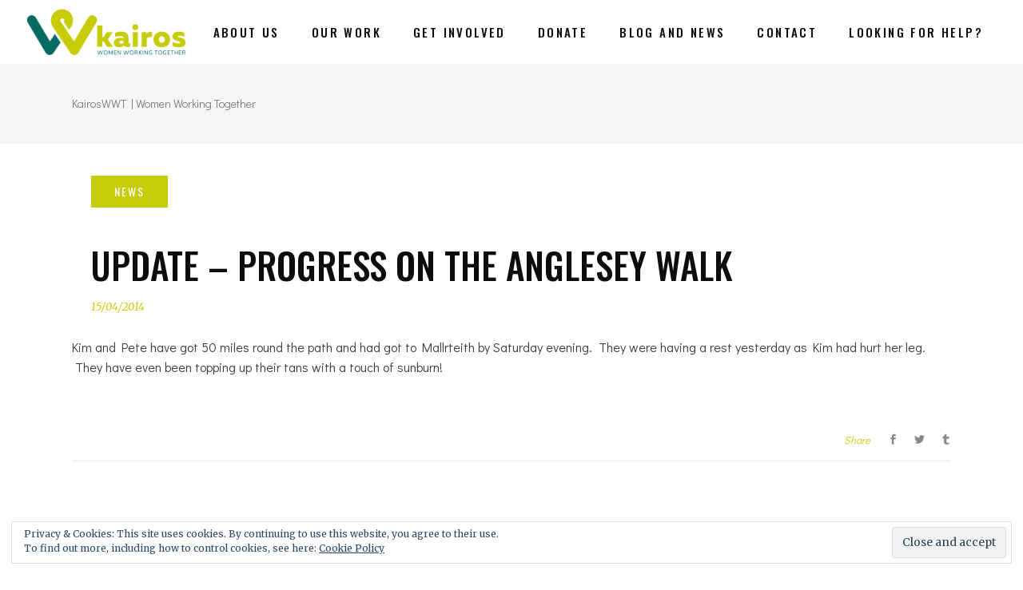

--- FILE ---
content_type: text/html; charset=UTF-8
request_url: https://kairoswwt.org.uk/update-progress-on-the-anglesey-walk/
body_size: 14869
content:
<!DOCTYPE html>
<html lang="en-GB">
<head>
    
        <meta charset="UTF-8"/>
        <link rel="profile" href="https://gmpg.org/xfn/11"/>
        
                <meta name="viewport" content="width=device-width,initial-scale=1,user-scalable=yes">
        <title>Update &#8211; Progress on the Anglesey Walk &#8211; KairosWWT | Women Working Together</title>
<meta name='robots' content='max-image-preview:large' />
<script>window._wca = window._wca || [];</script>
<link rel='dns-prefetch' href='//stats.wp.com' />
<link rel='dns-prefetch' href='//maps.googleapis.com' />
<link rel='dns-prefetch' href='//fonts.googleapis.com' />
<link rel='dns-prefetch' href='//s.w.org' />
<link rel='dns-prefetch' href='//v0.wordpress.com' />
<link rel="alternate" type="application/rss+xml" title="KairosWWT | Women Working Together &raquo; Feed" href="https://kairoswwt.org.uk/feed/" />
<link rel="alternate" type="application/rss+xml" title="KairosWWT | Women Working Together &raquo; Comments Feed" href="https://kairoswwt.org.uk/comments/feed/" />
		<!-- This site uses the Google Analytics by MonsterInsights plugin v8.10.0 - Using Analytics tracking - https://www.monsterinsights.com/ -->
							<script
				src="//www.googletagmanager.com/gtag/js?id=UA-128583592-1"  data-cfasync="false" data-wpfc-render="false" type="text/javascript" async></script>
			<script data-cfasync="false" data-wpfc-render="false" type="text/javascript">
				var mi_version = '8.10.0';
				var mi_track_user = true;
				var mi_no_track_reason = '';
				
								var disableStrs = [
															'ga-disable-UA-128583592-1',
									];

				/* Function to detect opted out users */
				function __gtagTrackerIsOptedOut() {
					for (var index = 0; index < disableStrs.length; index++) {
						if (document.cookie.indexOf(disableStrs[index] + '=true') > -1) {
							return true;
						}
					}

					return false;
				}

				/* Disable tracking if the opt-out cookie exists. */
				if (__gtagTrackerIsOptedOut()) {
					for (var index = 0; index < disableStrs.length; index++) {
						window[disableStrs[index]] = true;
					}
				}

				/* Opt-out function */
				function __gtagTrackerOptout() {
					for (var index = 0; index < disableStrs.length; index++) {
						document.cookie = disableStrs[index] + '=true; expires=Thu, 31 Dec 2099 23:59:59 UTC; path=/';
						window[disableStrs[index]] = true;
					}
				}

				if ('undefined' === typeof gaOptout) {
					function gaOptout() {
						__gtagTrackerOptout();
					}
				}
								window.dataLayer = window.dataLayer || [];

				window.MonsterInsightsDualTracker = {
					helpers: {},
					trackers: {},
				};
				if (mi_track_user) {
					function __gtagDataLayer() {
						dataLayer.push(arguments);
					}

					function __gtagTracker(type, name, parameters) {
						if (!parameters) {
							parameters = {};
						}

						if (parameters.send_to) {
							__gtagDataLayer.apply(null, arguments);
							return;
						}

						if (type === 'event') {
							
														parameters.send_to = monsterinsights_frontend.ua;
							__gtagDataLayer(type, name, parameters);
													} else {
							__gtagDataLayer.apply(null, arguments);
						}
					}

					__gtagTracker('js', new Date());
					__gtagTracker('set', {
						'developer_id.dZGIzZG': true,
											});
															__gtagTracker('config', 'UA-128583592-1', {"forceSSL":"true"} );
										window.gtag = __gtagTracker;										(function () {
						/* https://developers.google.com/analytics/devguides/collection/analyticsjs/ */
						/* ga and __gaTracker compatibility shim. */
						var noopfn = function () {
							return null;
						};
						var newtracker = function () {
							return new Tracker();
						};
						var Tracker = function () {
							return null;
						};
						var p = Tracker.prototype;
						p.get = noopfn;
						p.set = noopfn;
						p.send = function () {
							var args = Array.prototype.slice.call(arguments);
							args.unshift('send');
							__gaTracker.apply(null, args);
						};
						var __gaTracker = function () {
							var len = arguments.length;
							if (len === 0) {
								return;
							}
							var f = arguments[len - 1];
							if (typeof f !== 'object' || f === null || typeof f.hitCallback !== 'function') {
								if ('send' === arguments[0]) {
									var hitConverted, hitObject = false, action;
									if ('event' === arguments[1]) {
										if ('undefined' !== typeof arguments[3]) {
											hitObject = {
												'eventAction': arguments[3],
												'eventCategory': arguments[2],
												'eventLabel': arguments[4],
												'value': arguments[5] ? arguments[5] : 1,
											}
										}
									}
									if ('pageview' === arguments[1]) {
										if ('undefined' !== typeof arguments[2]) {
											hitObject = {
												'eventAction': 'page_view',
												'page_path': arguments[2],
											}
										}
									}
									if (typeof arguments[2] === 'object') {
										hitObject = arguments[2];
									}
									if (typeof arguments[5] === 'object') {
										Object.assign(hitObject, arguments[5]);
									}
									if ('undefined' !== typeof arguments[1].hitType) {
										hitObject = arguments[1];
										if ('pageview' === hitObject.hitType) {
											hitObject.eventAction = 'page_view';
										}
									}
									if (hitObject) {
										action = 'timing' === arguments[1].hitType ? 'timing_complete' : hitObject.eventAction;
										hitConverted = mapArgs(hitObject);
										__gtagTracker('event', action, hitConverted);
									}
								}
								return;
							}

							function mapArgs(args) {
								var arg, hit = {};
								var gaMap = {
									'eventCategory': 'event_category',
									'eventAction': 'event_action',
									'eventLabel': 'event_label',
									'eventValue': 'event_value',
									'nonInteraction': 'non_interaction',
									'timingCategory': 'event_category',
									'timingVar': 'name',
									'timingValue': 'value',
									'timingLabel': 'event_label',
									'page': 'page_path',
									'location': 'page_location',
									'title': 'page_title',
								};
								for (arg in args) {
																		if (!(!args.hasOwnProperty(arg) || !gaMap.hasOwnProperty(arg))) {
										hit[gaMap[arg]] = args[arg];
									} else {
										hit[arg] = args[arg];
									}
								}
								return hit;
							}

							try {
								f.hitCallback();
							} catch (ex) {
							}
						};
						__gaTracker.create = newtracker;
						__gaTracker.getByName = newtracker;
						__gaTracker.getAll = function () {
							return [];
						};
						__gaTracker.remove = noopfn;
						__gaTracker.loaded = true;
						window['__gaTracker'] = __gaTracker;
					})();
									} else {
										console.log("");
					(function () {
						function __gtagTracker() {
							return null;
						}

						window['__gtagTracker'] = __gtagTracker;
						window['gtag'] = __gtagTracker;
					})();
									}
			</script>
				<!-- / Google Analytics by MonsterInsights -->
		<script type="text/javascript">
window._wpemojiSettings = {"baseUrl":"https:\/\/s.w.org\/images\/core\/emoji\/14.0.0\/72x72\/","ext":".png","svgUrl":"https:\/\/s.w.org\/images\/core\/emoji\/14.0.0\/svg\/","svgExt":".svg","source":{"concatemoji":"https:\/\/kairoswwt.org.uk\/wp-includes\/js\/wp-emoji-release.min.js?ver=6.0.11"}};
/*! This file is auto-generated */
!function(e,a,t){var n,r,o,i=a.createElement("canvas"),p=i.getContext&&i.getContext("2d");function s(e,t){var a=String.fromCharCode,e=(p.clearRect(0,0,i.width,i.height),p.fillText(a.apply(this,e),0,0),i.toDataURL());return p.clearRect(0,0,i.width,i.height),p.fillText(a.apply(this,t),0,0),e===i.toDataURL()}function c(e){var t=a.createElement("script");t.src=e,t.defer=t.type="text/javascript",a.getElementsByTagName("head")[0].appendChild(t)}for(o=Array("flag","emoji"),t.supports={everything:!0,everythingExceptFlag:!0},r=0;r<o.length;r++)t.supports[o[r]]=function(e){if(!p||!p.fillText)return!1;switch(p.textBaseline="top",p.font="600 32px Arial",e){case"flag":return s([127987,65039,8205,9895,65039],[127987,65039,8203,9895,65039])?!1:!s([55356,56826,55356,56819],[55356,56826,8203,55356,56819])&&!s([55356,57332,56128,56423,56128,56418,56128,56421,56128,56430,56128,56423,56128,56447],[55356,57332,8203,56128,56423,8203,56128,56418,8203,56128,56421,8203,56128,56430,8203,56128,56423,8203,56128,56447]);case"emoji":return!s([129777,127995,8205,129778,127999],[129777,127995,8203,129778,127999])}return!1}(o[r]),t.supports.everything=t.supports.everything&&t.supports[o[r]],"flag"!==o[r]&&(t.supports.everythingExceptFlag=t.supports.everythingExceptFlag&&t.supports[o[r]]);t.supports.everythingExceptFlag=t.supports.everythingExceptFlag&&!t.supports.flag,t.DOMReady=!1,t.readyCallback=function(){t.DOMReady=!0},t.supports.everything||(n=function(){t.readyCallback()},a.addEventListener?(a.addEventListener("DOMContentLoaded",n,!1),e.addEventListener("load",n,!1)):(e.attachEvent("onload",n),a.attachEvent("onreadystatechange",function(){"complete"===a.readyState&&t.readyCallback()})),(e=t.source||{}).concatemoji?c(e.concatemoji):e.wpemoji&&e.twemoji&&(c(e.twemoji),c(e.wpemoji)))}(window,document,window._wpemojiSettings);
</script>
<style type="text/css">
img.wp-smiley,
img.emoji {
	display: inline !important;
	border: none !important;
	box-shadow: none !important;
	height: 1em !important;
	width: 1em !important;
	margin: 0 0.07em !important;
	vertical-align: -0.1em !important;
	background: none !important;
	padding: 0 !important;
}
</style>
	<link rel='stylesheet' id='wp-block-library-css'  href='https://kairoswwt.org.uk/wp-includes/css/dist/block-library/style.min.css?ver=6.0.11' type='text/css' media='all' />
<style id='wp-block-library-inline-css' type='text/css'>
.has-text-align-justify{text-align:justify;}
</style>
<link rel='stylesheet' id='mediaelement-css'  href='https://kairoswwt.org.uk/wp-includes/js/mediaelement/mediaelementplayer-legacy.min.css?ver=4.2.16' type='text/css' media='all' />
<link rel='stylesheet' id='wp-mediaelement-css'  href='https://kairoswwt.org.uk/wp-includes/js/mediaelement/wp-mediaelement.min.css?ver=6.0.11' type='text/css' media='all' />
<link rel='stylesheet' id='wc-blocks-vendors-style-css'  href='https://kairoswwt.org.uk/wp-content/plugins/woocommerce/packages/woocommerce-blocks/build/wc-blocks-vendors-style.css?ver=7.4.3' type='text/css' media='all' />
<link rel='stylesheet' id='wc-blocks-style-css'  href='https://kairoswwt.org.uk/wp-content/plugins/woocommerce/packages/woocommerce-blocks/build/wc-blocks-style.css?ver=7.4.3' type='text/css' media='all' />
<style id='global-styles-inline-css' type='text/css'>
body{--wp--preset--color--black: #000000;--wp--preset--color--cyan-bluish-gray: #abb8c3;--wp--preset--color--white: #ffffff;--wp--preset--color--pale-pink: #f78da7;--wp--preset--color--vivid-red: #cf2e2e;--wp--preset--color--luminous-vivid-orange: #ff6900;--wp--preset--color--luminous-vivid-amber: #fcb900;--wp--preset--color--light-green-cyan: #7bdcb5;--wp--preset--color--vivid-green-cyan: #00d084;--wp--preset--color--pale-cyan-blue: #8ed1fc;--wp--preset--color--vivid-cyan-blue: #0693e3;--wp--preset--color--vivid-purple: #9b51e0;--wp--preset--gradient--vivid-cyan-blue-to-vivid-purple: linear-gradient(135deg,rgba(6,147,227,1) 0%,rgb(155,81,224) 100%);--wp--preset--gradient--light-green-cyan-to-vivid-green-cyan: linear-gradient(135deg,rgb(122,220,180) 0%,rgb(0,208,130) 100%);--wp--preset--gradient--luminous-vivid-amber-to-luminous-vivid-orange: linear-gradient(135deg,rgba(252,185,0,1) 0%,rgba(255,105,0,1) 100%);--wp--preset--gradient--luminous-vivid-orange-to-vivid-red: linear-gradient(135deg,rgba(255,105,0,1) 0%,rgb(207,46,46) 100%);--wp--preset--gradient--very-light-gray-to-cyan-bluish-gray: linear-gradient(135deg,rgb(238,238,238) 0%,rgb(169,184,195) 100%);--wp--preset--gradient--cool-to-warm-spectrum: linear-gradient(135deg,rgb(74,234,220) 0%,rgb(151,120,209) 20%,rgb(207,42,186) 40%,rgb(238,44,130) 60%,rgb(251,105,98) 80%,rgb(254,248,76) 100%);--wp--preset--gradient--blush-light-purple: linear-gradient(135deg,rgb(255,206,236) 0%,rgb(152,150,240) 100%);--wp--preset--gradient--blush-bordeaux: linear-gradient(135deg,rgb(254,205,165) 0%,rgb(254,45,45) 50%,rgb(107,0,62) 100%);--wp--preset--gradient--luminous-dusk: linear-gradient(135deg,rgb(255,203,112) 0%,rgb(199,81,192) 50%,rgb(65,88,208) 100%);--wp--preset--gradient--pale-ocean: linear-gradient(135deg,rgb(255,245,203) 0%,rgb(182,227,212) 50%,rgb(51,167,181) 100%);--wp--preset--gradient--electric-grass: linear-gradient(135deg,rgb(202,248,128) 0%,rgb(113,206,126) 100%);--wp--preset--gradient--midnight: linear-gradient(135deg,rgb(2,3,129) 0%,rgb(40,116,252) 100%);--wp--preset--duotone--dark-grayscale: url('#wp-duotone-dark-grayscale');--wp--preset--duotone--grayscale: url('#wp-duotone-grayscale');--wp--preset--duotone--purple-yellow: url('#wp-duotone-purple-yellow');--wp--preset--duotone--blue-red: url('#wp-duotone-blue-red');--wp--preset--duotone--midnight: url('#wp-duotone-midnight');--wp--preset--duotone--magenta-yellow: url('#wp-duotone-magenta-yellow');--wp--preset--duotone--purple-green: url('#wp-duotone-purple-green');--wp--preset--duotone--blue-orange: url('#wp-duotone-blue-orange');--wp--preset--font-size--small: 13px;--wp--preset--font-size--medium: 20px;--wp--preset--font-size--large: 36px;--wp--preset--font-size--x-large: 42px;}.has-black-color{color: var(--wp--preset--color--black) !important;}.has-cyan-bluish-gray-color{color: var(--wp--preset--color--cyan-bluish-gray) !important;}.has-white-color{color: var(--wp--preset--color--white) !important;}.has-pale-pink-color{color: var(--wp--preset--color--pale-pink) !important;}.has-vivid-red-color{color: var(--wp--preset--color--vivid-red) !important;}.has-luminous-vivid-orange-color{color: var(--wp--preset--color--luminous-vivid-orange) !important;}.has-luminous-vivid-amber-color{color: var(--wp--preset--color--luminous-vivid-amber) !important;}.has-light-green-cyan-color{color: var(--wp--preset--color--light-green-cyan) !important;}.has-vivid-green-cyan-color{color: var(--wp--preset--color--vivid-green-cyan) !important;}.has-pale-cyan-blue-color{color: var(--wp--preset--color--pale-cyan-blue) !important;}.has-vivid-cyan-blue-color{color: var(--wp--preset--color--vivid-cyan-blue) !important;}.has-vivid-purple-color{color: var(--wp--preset--color--vivid-purple) !important;}.has-black-background-color{background-color: var(--wp--preset--color--black) !important;}.has-cyan-bluish-gray-background-color{background-color: var(--wp--preset--color--cyan-bluish-gray) !important;}.has-white-background-color{background-color: var(--wp--preset--color--white) !important;}.has-pale-pink-background-color{background-color: var(--wp--preset--color--pale-pink) !important;}.has-vivid-red-background-color{background-color: var(--wp--preset--color--vivid-red) !important;}.has-luminous-vivid-orange-background-color{background-color: var(--wp--preset--color--luminous-vivid-orange) !important;}.has-luminous-vivid-amber-background-color{background-color: var(--wp--preset--color--luminous-vivid-amber) !important;}.has-light-green-cyan-background-color{background-color: var(--wp--preset--color--light-green-cyan) !important;}.has-vivid-green-cyan-background-color{background-color: var(--wp--preset--color--vivid-green-cyan) !important;}.has-pale-cyan-blue-background-color{background-color: var(--wp--preset--color--pale-cyan-blue) !important;}.has-vivid-cyan-blue-background-color{background-color: var(--wp--preset--color--vivid-cyan-blue) !important;}.has-vivid-purple-background-color{background-color: var(--wp--preset--color--vivid-purple) !important;}.has-black-border-color{border-color: var(--wp--preset--color--black) !important;}.has-cyan-bluish-gray-border-color{border-color: var(--wp--preset--color--cyan-bluish-gray) !important;}.has-white-border-color{border-color: var(--wp--preset--color--white) !important;}.has-pale-pink-border-color{border-color: var(--wp--preset--color--pale-pink) !important;}.has-vivid-red-border-color{border-color: var(--wp--preset--color--vivid-red) !important;}.has-luminous-vivid-orange-border-color{border-color: var(--wp--preset--color--luminous-vivid-orange) !important;}.has-luminous-vivid-amber-border-color{border-color: var(--wp--preset--color--luminous-vivid-amber) !important;}.has-light-green-cyan-border-color{border-color: var(--wp--preset--color--light-green-cyan) !important;}.has-vivid-green-cyan-border-color{border-color: var(--wp--preset--color--vivid-green-cyan) !important;}.has-pale-cyan-blue-border-color{border-color: var(--wp--preset--color--pale-cyan-blue) !important;}.has-vivid-cyan-blue-border-color{border-color: var(--wp--preset--color--vivid-cyan-blue) !important;}.has-vivid-purple-border-color{border-color: var(--wp--preset--color--vivid-purple) !important;}.has-vivid-cyan-blue-to-vivid-purple-gradient-background{background: var(--wp--preset--gradient--vivid-cyan-blue-to-vivid-purple) !important;}.has-light-green-cyan-to-vivid-green-cyan-gradient-background{background: var(--wp--preset--gradient--light-green-cyan-to-vivid-green-cyan) !important;}.has-luminous-vivid-amber-to-luminous-vivid-orange-gradient-background{background: var(--wp--preset--gradient--luminous-vivid-amber-to-luminous-vivid-orange) !important;}.has-luminous-vivid-orange-to-vivid-red-gradient-background{background: var(--wp--preset--gradient--luminous-vivid-orange-to-vivid-red) !important;}.has-very-light-gray-to-cyan-bluish-gray-gradient-background{background: var(--wp--preset--gradient--very-light-gray-to-cyan-bluish-gray) !important;}.has-cool-to-warm-spectrum-gradient-background{background: var(--wp--preset--gradient--cool-to-warm-spectrum) !important;}.has-blush-light-purple-gradient-background{background: var(--wp--preset--gradient--blush-light-purple) !important;}.has-blush-bordeaux-gradient-background{background: var(--wp--preset--gradient--blush-bordeaux) !important;}.has-luminous-dusk-gradient-background{background: var(--wp--preset--gradient--luminous-dusk) !important;}.has-pale-ocean-gradient-background{background: var(--wp--preset--gradient--pale-ocean) !important;}.has-electric-grass-gradient-background{background: var(--wp--preset--gradient--electric-grass) !important;}.has-midnight-gradient-background{background: var(--wp--preset--gradient--midnight) !important;}.has-small-font-size{font-size: var(--wp--preset--font-size--small) !important;}.has-medium-font-size{font-size: var(--wp--preset--font-size--medium) !important;}.has-large-font-size{font-size: var(--wp--preset--font-size--large) !important;}.has-x-large-font-size{font-size: var(--wp--preset--font-size--x-large) !important;}
</style>
<link rel='stylesheet' id='contact-form-7-css'  href='https://kairoswwt.org.uk/wp-content/plugins/contact-form-7/includes/css/styles.css?ver=5.5.6.1' type='text/css' media='all' />
<link rel='stylesheet' id='rs-plugin-settings-css'  href='https://kairoswwt.org.uk/wp-content/plugins/revslider/public/assets/css/rs6.css?ver=6.2.18' type='text/css' media='all' />
<style id='rs-plugin-settings-inline-css' type='text/css'>
#rs-demo-id {}
</style>
<style id='woocommerce-inline-inline-css' type='text/css'>
.woocommerce form .form-row .required { visibility: visible; }
</style>
<link rel='stylesheet' id='pxlz_edgtf_default_style-css'  href='https://kairoswwt.org.uk/wp-content/themes/pxlz/style.css?ver=6.0.11' type='text/css' media='all' />
<link rel='stylesheet' id='pxlz_edgtf_modules-css'  href='https://kairoswwt.org.uk/wp-content/themes/pxlz/assets/css/modules.min.css?ver=6.0.11' type='text/css' media='all' />
<link rel='stylesheet' id='edgtf_font_awesome-css'  href='https://kairoswwt.org.uk/wp-content/themes/pxlz/assets/css/font-awesome/css/font-awesome.min.css?ver=6.0.11' type='text/css' media='all' />
<link rel='stylesheet' id='edgtf_font_elegant-css'  href='https://kairoswwt.org.uk/wp-content/themes/pxlz/assets/css/elegant-icons/style.min.css?ver=6.0.11' type='text/css' media='all' />
<link rel='stylesheet' id='edgtf_ion_icons-css'  href='https://kairoswwt.org.uk/wp-content/themes/pxlz/assets/css/ion-icons/css/ionicons.min.css?ver=6.0.11' type='text/css' media='all' />
<link rel='stylesheet' id='edgtf_linea_icons-css'  href='https://kairoswwt.org.uk/wp-content/themes/pxlz/assets/css/linea-icons/style.css?ver=6.0.11' type='text/css' media='all' />
<link rel='stylesheet' id='edgtf_linear_icons-css'  href='https://kairoswwt.org.uk/wp-content/themes/pxlz/assets/css/linear-icons/style.css?ver=6.0.11' type='text/css' media='all' />
<link rel='stylesheet' id='edgtf_simple_line_icons-css'  href='https://kairoswwt.org.uk/wp-content/themes/pxlz/assets/css/simple-line-icons/simple-line-icons.css?ver=6.0.11' type='text/css' media='all' />
<link rel='stylesheet' id='edgtf_dripicons-css'  href='https://kairoswwt.org.uk/wp-content/themes/pxlz/assets/css/dripicons/dripicons.css?ver=6.0.11' type='text/css' media='all' />
<link rel='stylesheet' id='pxlz_edgtf_woo-css'  href='https://kairoswwt.org.uk/wp-content/themes/pxlz/assets/css/woocommerce.min.css?ver=6.0.11' type='text/css' media='all' />
<link rel='stylesheet' id='pxlz_edgtf_woo_responsive-css'  href='https://kairoswwt.org.uk/wp-content/themes/pxlz/assets/css/woocommerce-responsive.min.css?ver=6.0.11' type='text/css' media='all' />
<link rel='stylesheet' id='pxlz_edgtf_style_dynamic-css'  href='https://kairoswwt.org.uk/wp-content/themes/pxlz/assets/css/style_dynamic.css?ver=1678279838' type='text/css' media='all' />
<link rel='stylesheet' id='pxlz_edgtf_modules_responsive-css'  href='https://kairoswwt.org.uk/wp-content/themes/pxlz/assets/css/modules-responsive.min.css?ver=6.0.11' type='text/css' media='all' />
<link rel='stylesheet' id='pxlz_edgtf_style_dynamic_responsive-css'  href='https://kairoswwt.org.uk/wp-content/themes/pxlz/assets/css/style_dynamic_responsive.css?ver=1678279838' type='text/css' media='all' />
<link rel='stylesheet' id='pxlz_edgtf_google_fonts-css'  href='https://fonts.googleapis.com/css?family=Oswald%3A400%2C400i%2C500%7CMerriweather%3A400%2C400i%2C500%7CDidact+Gothic%3A400%2C400i%2C500%7CMerriweather+Sans%3A400%2C400i%2C500&#038;subset=latin-ext&#038;ver=1.0.0' type='text/css' media='all' />
<!-- Inline jetpack_facebook_likebox -->
<style id='jetpack_facebook_likebox-inline-css' type='text/css'>
.widget_facebook_likebox {
	overflow: hidden;
}

</style>
<link rel='stylesheet' id='jetpack_css-css'  href='https://kairoswwt.org.uk/wp-content/plugins/jetpack/css/jetpack.css?ver=11.0.2' type='text/css' media='all' />
<script type='text/javascript' src='https://kairoswwt.org.uk/wp-content/plugins/google-analytics-for-wordpress/assets/js/frontend-gtag.min.js?ver=8.10.0' id='monsterinsights-frontend-script-js'></script>
<script data-cfasync="false" data-wpfc-render="false" type="text/javascript" id='monsterinsights-frontend-script-js-extra'>/* <![CDATA[ */
var monsterinsights_frontend = {"js_events_tracking":"true","download_extensions":"doc,pdf,ppt,zip,xls,docx,pptx,xlsx","inbound_paths":"[]","home_url":"https:\/\/kairoswwt.org.uk","hash_tracking":"false","ua":"UA-128583592-1","v4_id":""};/* ]]> */
</script>
<script type='text/javascript' src='https://kairoswwt.org.uk/wp-includes/js/jquery/jquery.min.js?ver=3.6.0' id='jquery-core-js'></script>
<script type='text/javascript' src='https://kairoswwt.org.uk/wp-includes/js/jquery/jquery-migrate.min.js?ver=3.3.2' id='jquery-migrate-js'></script>
<script type='text/javascript' src='https://kairoswwt.org.uk/wp-content/plugins/revslider/public/assets/js/rbtools.min.js?ver=6.2.18' id='tp-tools-js'></script>
<script type='text/javascript' src='https://kairoswwt.org.uk/wp-content/plugins/revslider/public/assets/js/rs6.min.js?ver=6.2.18' id='revmin-js'></script>
<script type='text/javascript' src='https://kairoswwt.org.uk/wp-content/plugins/woocommerce/assets/js/jquery-blockui/jquery.blockUI.min.js?ver=2.7.0-wc.6.5.1' id='jquery-blockui-js'></script>
<script type='text/javascript' id='wc-add-to-cart-js-extra'>
/* <![CDATA[ */
var wc_add_to_cart_params = {"ajax_url":"\/wp-admin\/admin-ajax.php","wc_ajax_url":"\/?wc-ajax=%%endpoint%%","i18n_view_cart":"View basket","cart_url":"https:\/\/kairoswwt.org.uk","is_cart":"","cart_redirect_after_add":"no"};
/* ]]> */
</script>
<script type='text/javascript' src='https://kairoswwt.org.uk/wp-content/plugins/woocommerce/assets/js/frontend/add-to-cart.min.js?ver=6.5.1' id='wc-add-to-cart-js'></script>
<script type='text/javascript' src='https://kairoswwt.org.uk/wp-content/plugins/js_composer/assets/js/vendors/woocommerce-add-to-cart.js?ver=5.4.5' id='vc_woocommerce-add-to-cart-js-js'></script>
<script defer type='text/javascript' src='https://stats.wp.com/s-202604.js' id='woocommerce-analytics-js'></script>
<link rel="https://api.w.org/" href="https://kairoswwt.org.uk/wp-json/" /><link rel="alternate" type="application/json" href="https://kairoswwt.org.uk/wp-json/wp/v2/posts/678" /><link rel="EditURI" type="application/rsd+xml" title="RSD" href="https://kairoswwt.org.uk/xmlrpc.php?rsd" />
<link rel="wlwmanifest" type="application/wlwmanifest+xml" href="https://kairoswwt.org.uk/wp-includes/wlwmanifest.xml" /> 
<meta name="generator" content="WordPress 6.0.11" />
<meta name="generator" content="WooCommerce 6.5.1" />
<link rel="canonical" href="https://kairoswwt.org.uk/update-progress-on-the-anglesey-walk/" />
<link rel='shortlink' href='https://wp.me/p8hFmR-aW' />
<link rel="alternate" type="application/json+oembed" href="https://kairoswwt.org.uk/wp-json/oembed/1.0/embed?url=https%3A%2F%2Fkairoswwt.org.uk%2Fupdate-progress-on-the-anglesey-walk%2F" />
<link rel="alternate" type="text/xml+oembed" href="https://kairoswwt.org.uk/wp-json/oembed/1.0/embed?url=https%3A%2F%2Fkairoswwt.org.uk%2Fupdate-progress-on-the-anglesey-walk%2F&#038;format=xml" />
<style>img#wpstats{display:none}</style>
		<noscript><style>.woocommerce-product-gallery{ opacity: 1 !important; }</style></noscript>
	<meta name="generator" content="Powered by WPBakery Page Builder - drag and drop page builder for WordPress."/>
<!--[if lte IE 9]><link rel="stylesheet" type="text/css" href="https://kairoswwt.org.uk/wp-content/plugins/js_composer/assets/css/vc_lte_ie9.min.css" media="screen"><![endif]--><link rel="preconnect" href="//code.tidio.co"><meta name="generator" content="Powered by Slider Revolution 6.2.18 - responsive, Mobile-Friendly Slider Plugin for WordPress with comfortable drag and drop interface." />

<!-- Jetpack Open Graph Tags -->
<meta property="og:type" content="article" />
<meta property="og:title" content="Update &#8211; Progress on the Anglesey Walk" />
<meta property="og:url" content="https://kairoswwt.org.uk/update-progress-on-the-anglesey-walk/" />
<meta property="og:description" content="Kim and Pete have got 50 miles round the path and had got to Mallrteith by Saturday evening.  They were having a rest yesterday as Kim had hurt her leg.  They have even been topping up their tans w…" />
<meta property="article:published_time" content="2014-04-15T10:59:04+00:00" />
<meta property="article:modified_time" content="2014-04-15T10:59:04+00:00" />
<meta property="og:site_name" content="KairosWWT | Women Working Together" />
<meta property="og:image" content="https://kairoswwt.org.uk/wp-content/uploads/2018/02/cropped-Kairos-Website-Icon.jpg" />
<meta property="og:image:width" content="512" />
<meta property="og:image:height" content="512" />
<meta property="og:image:alt" content="" />
<meta property="og:locale" content="en_GB" />
<meta name="twitter:text:title" content="Update &#8211; Progress on the Anglesey Walk" />
<meta name="twitter:image" content="https://kairoswwt.org.uk/wp-content/uploads/2018/02/cropped-Kairos-Website-Icon-270x270.jpg" />
<meta name="twitter:card" content="summary" />

<!-- End Jetpack Open Graph Tags -->
<link rel="icon" href="https://kairoswwt.org.uk/wp-content/uploads/2018/02/cropped-Kairos-Website-Icon-32x32.jpg" sizes="32x32" />
<link rel="icon" href="https://kairoswwt.org.uk/wp-content/uploads/2018/02/cropped-Kairos-Website-Icon-192x192.jpg" sizes="192x192" />
<link rel="apple-touch-icon" href="https://kairoswwt.org.uk/wp-content/uploads/2018/02/cropped-Kairos-Website-Icon-180x180.jpg" />
<meta name="msapplication-TileImage" content="https://kairoswwt.org.uk/wp-content/uploads/2018/02/cropped-Kairos-Website-Icon-270x270.jpg" />
<script type="text/javascript">function setREVStartSize(e){
			//window.requestAnimationFrame(function() {				 
				window.RSIW = window.RSIW===undefined ? window.innerWidth : window.RSIW;	
				window.RSIH = window.RSIH===undefined ? window.innerHeight : window.RSIH;	
				try {								
					var pw = document.getElementById(e.c).parentNode.offsetWidth,
						newh;
					pw = pw===0 || isNaN(pw) ? window.RSIW : pw;
					e.tabw = e.tabw===undefined ? 0 : parseInt(e.tabw);
					e.thumbw = e.thumbw===undefined ? 0 : parseInt(e.thumbw);
					e.tabh = e.tabh===undefined ? 0 : parseInt(e.tabh);
					e.thumbh = e.thumbh===undefined ? 0 : parseInt(e.thumbh);
					e.tabhide = e.tabhide===undefined ? 0 : parseInt(e.tabhide);
					e.thumbhide = e.thumbhide===undefined ? 0 : parseInt(e.thumbhide);
					e.mh = e.mh===undefined || e.mh=="" || e.mh==="auto" ? 0 : parseInt(e.mh,0);		
					if(e.layout==="fullscreen" || e.l==="fullscreen") 						
						newh = Math.max(e.mh,window.RSIH);					
					else{					
						e.gw = Array.isArray(e.gw) ? e.gw : [e.gw];
						for (var i in e.rl) if (e.gw[i]===undefined || e.gw[i]===0) e.gw[i] = e.gw[i-1];					
						e.gh = e.el===undefined || e.el==="" || (Array.isArray(e.el) && e.el.length==0)? e.gh : e.el;
						e.gh = Array.isArray(e.gh) ? e.gh : [e.gh];
						for (var i in e.rl) if (e.gh[i]===undefined || e.gh[i]===0) e.gh[i] = e.gh[i-1];
											
						var nl = new Array(e.rl.length),
							ix = 0,						
							sl;					
						e.tabw = e.tabhide>=pw ? 0 : e.tabw;
						e.thumbw = e.thumbhide>=pw ? 0 : e.thumbw;
						e.tabh = e.tabhide>=pw ? 0 : e.tabh;
						e.thumbh = e.thumbhide>=pw ? 0 : e.thumbh;					
						for (var i in e.rl) nl[i] = e.rl[i]<window.RSIW ? 0 : e.rl[i];
						sl = nl[0];									
						for (var i in nl) if (sl>nl[i] && nl[i]>0) { sl = nl[i]; ix=i;}															
						var m = pw>(e.gw[ix]+e.tabw+e.thumbw) ? 1 : (pw-(e.tabw+e.thumbw)) / (e.gw[ix]);					
						newh =  (e.gh[ix] * m) + (e.tabh + e.thumbh);
					}				
					if(window.rs_init_css===undefined) window.rs_init_css = document.head.appendChild(document.createElement("style"));					
					document.getElementById(e.c).height = newh+"px";
					window.rs_init_css.innerHTML += "#"+e.c+"_wrapper { height: "+newh+"px }";				
				} catch(e){
					console.log("Failure at Presize of Slider:" + e)
				}					   
			//});
		  };</script>
			<!-- Easy Columns 2.1.1 by Pat Friedl http://www.patrickfriedl.com -->
			<link rel="stylesheet" href="https://kairoswwt.org.uk/wp-content/plugins/easy-columns/css/easy-columns.css" type="text/css" media="screen, projection" />
			<style type="text/css" id="wp-custom-css">.edgtf-page-header .edgtf-logo-area .edgtf-logo-wrapper a, .edgtf-page-header .edgtf-menu-area .edgtf-logo-wrapper a {
    max-height: 80px !important;
}
.edgtf-sticky-holder a {
    max-height: 50px !important;
}

.vc_custom_1510655962549 {
	position:relative;
	z-index:50;
}</style><noscript><style type="text/css"> .wpb_animate_when_almost_visible { opacity: 1; }</style></noscript></head>
<body data-rsssl=1 class="post-template-default single single-post postid-678 single-format-standard theme-pxlz edgt-core-1.0 woocommerce-no-js pxlz-ver-1.0.1 edgtf-grid-1300 edgtf-fixed-on-scroll edgtf-dropdown-animate-height edgtf-header-standard edgtf-menu-area-shadow-disable edgtf-menu-area-in-grid-shadow-disable edgtf-menu-area-border-disable edgtf-menu-area-in-grid-border-disable edgtf-logo-area-border-disable edgtf-logo-area-in-grid-border-disable edgtf-header-vertical-shadow-disable edgtf-header-vertical-border-disable edgtf-woocommerce-columns-3 edgtf-woo-normal-space edgtf-woo-pl-info-below-image edgtf-woo-single-thumb-below-image edgtf-woo-single-has-pretty-photo edgtf-default-mobile-header edgtf-sticky-up-mobile-header wpb-js-composer js-comp-ver-5.4.5 vc_responsive" itemscope itemtype="http://schema.org/WebPage">

<div class="edgtf-wrapper">
    <div class="edgtf-wrapper-inner">
        
    <header class="edgtf-page-header">
        
                <div class="edgtf-fixed-wrapper">
            
            <div class="edgtf-menu-area edgtf-menu-right">
                
                
                    <div class="edgtf-vertical-align-containers">
                        <div class="edgtf-position-left">
                            <div class="edgtf-position-left-inner">
                                

    <div class="edgtf-logo-wrapper">
        <a itemprop="url" href="https://kairoswwt.org.uk/" style="height: 100px;">
            <img itemprop="image" class="edgtf-normal-logo" src="https://www.kairoswwt.org.uk/wp-content/uploads/2018/03/Kairos-Logo-600.png" width="500" height="200"  alt="logo"/>
                            <img itemprop="image" class="edgtf-dark-logo" src="https://www.kairoswwt.org.uk/wp-content/uploads/2018/03/Kairos-Logo-600.png" width="500" height="200"  alt="dark logo"/>                            <img itemprop="image" class="edgtf-light-logo" src="https://www.kairoswwt.org.uk/wp-content/uploads/2018/03/Kairos-Logo-White-600-e1520433389818.png"  alt="light logo"/>        </a>
    </div>

                                                            </div>
                        </div>
                                                <div class="edgtf-position-right">
                            <div class="edgtf-position-right-inner">
                                                                    
    <nav class="edgtf-main-menu edgtf-drop-down edgtf-default-nav">
        <ul id="menu-new-website-main-menu" class="clearfix"><li id="nav-menu-item-1479" class="menu-item menu-item-type-custom menu-item-object-custom menu-item-has-children  has_sub narrow"><a href="#" class=""><span class="item_outer"><span class="item_text">About Us</span><i class="edgtf-menu-arrow ion-ios-arrow-down"></i></span></a>
<div class="second"><div class="inner"><ul>
	<li id="nav-menu-item-4722" class="menu-item menu-item-type-post_type menu-item-object-page "><a href="https://kairoswwt.org.uk/about-kairos-3/" class=""><span class="item_outer"><span class="item_text">About Kairos</span></span></a></li>
	<li id="nav-menu-item-6051" class="menu-item menu-item-type-post_type menu-item-object-page "><a href="https://kairoswwt.org.uk/need/" class=""><span class="item_outer"><span class="item_text">The Need We Address</span></span></a></li>
	<li id="nav-menu-item-6017" class="menu-item menu-item-type-post_type menu-item-object-page "><a href="https://kairoswwt.org.uk/our-approach/" class=""><span class="item_outer"><span class="item_text">Our Approach</span></span></a></li>
	<li id="nav-menu-item-6070" class="menu-item menu-item-type-post_type menu-item-object-page "><a href="https://kairoswwt.org.uk/about-kairos-2/" class=""><span class="item_outer"><span class="item_text">Strategic Direction</span></span></a></li>
</ul></div></div>
</li>
<li id="nav-menu-item-4967" class="menu-item menu-item-type-custom menu-item-object-custom menu-item-has-children  has_sub narrow"><a href="#" class=""><span class="item_outer"><span class="item_text">Our Work</span><i class="edgtf-menu-arrow ion-ios-arrow-down"></i></span></a>
<div class="second"><div class="inner"><ul>
	<li id="nav-menu-item-6011" class="menu-item menu-item-type-post_type menu-item-object-page "><a href="https://kairoswwt.org.uk/our-offer/" class=""><span class="item_outer"><span class="item_text">What We Offer</span></span></a></li>
	<li id="nav-menu-item-4848" class="menu-item menu-item-type-post_type menu-item-object-page menu-item-has-children sub"><a href="https://kairoswwt.org.uk/aspire/" class=""><span class="item_outer"><span class="item_text">Aspire</span></span></a>
	<ul>
		<li id="nav-menu-item-4847" class="menu-item menu-item-type-post_type menu-item-object-page "><a href="https://kairoswwt.org.uk/street-outreach-and-drop-in/" class=""><span class="item_outer"><span class="item_text">Street Outreach and Drop-In</span></span></a></li>
	</ul>
</li>
	<li id="nav-menu-item-4845" class="menu-item menu-item-type-post_type menu-item-object-page "><a href="https://kairoswwt.org.uk/feeling-safe/" class=""><span class="item_outer"><span class="item_text">Feeling Safe</span></span></a></li>
	<li id="nav-menu-item-4846" class="menu-item menu-item-type-post_type menu-item-object-page "><a href="https://kairoswwt.org.uk/womensjustice/" class=""><span class="item_outer"><span class="item_text">Women’s Justice</span></span></a></li>
	<li id="nav-menu-item-5531" class="menu-item menu-item-type-post_type menu-item-object-page "><a href="https://kairoswwt.org.uk/ahomeofherown/" class=""><span class="item_outer"><span class="item_text">A Home of Her Own</span></span></a></li>
	<li id="nav-menu-item-6111" class="menu-item menu-item-type-post_type menu-item-object-page menu-item-has-children sub"><a href="https://kairoswwt.org.uk/about-kairos-2-2/" class=""><span class="item_outer"><span class="item_text">Partnerships</span></span></a>
	<ul>
		<li id="nav-menu-item-5330" class="menu-item menu-item-type-post_type menu-item-object-page "><a href="https://kairoswwt.org.uk/covwp/" class=""><span class="item_outer"><span class="item_text">Coventry Women’s Partnership</span></span></a></li>
	</ul>
</li>
	<li id="nav-menu-item-5331" class="menu-item menu-item-type-post_type menu-item-object-page "><a href="https://kairoswwt.org.uk/womens-voices/" class=""><span class="item_outer"><span class="item_text">Women’s Stories</span></span></a></li>
</ul></div></div>
</li>
<li id="nav-menu-item-1481" class="menu-item menu-item-type-custom menu-item-object-custom menu-item-has-children  has_sub narrow"><a href="#" class=""><span class="item_outer"><span class="item_text">Get Involved</span><i class="edgtf-menu-arrow ion-ios-arrow-down"></i></span></a>
<div class="second"><div class="inner"><ul>
	<li id="nav-menu-item-4907" class="menu-item menu-item-type-custom menu-item-object-custom menu-item-has-children sub"><a href="https://www.kairoswwt.org.uk/give-now/" class=""><span class="item_outer"><span class="item_text">Donate</span></span></a>
	<ul>
		<li id="nav-menu-item-4916" class="menu-item menu-item-type-post_type menu-item-object-page "><a href="https://kairoswwt.org.uk/give-now/" class=""><span class="item_outer"><span class="item_text">Donate</span></span></a></li>
		<li id="nav-menu-item-4915" class="menu-item menu-item-type-post_type menu-item-object-page "><a href="https://kairoswwt.org.uk/donate-goods/" class=""><span class="item_outer"><span class="item_text">Donate Goods</span></span></a></li>
	</ul>
</li>
	<li id="nav-menu-item-4780" class="menu-item menu-item-type-post_type menu-item-object-page "><a href="https://kairoswwt.org.uk/work-with-us/" class=""><span class="item_outer"><span class="item_text">Work With Us</span></span></a></li>
	<li id="nav-menu-item-4702" class="menu-item menu-item-type-post_type menu-item-object-page "><a href="https://kairoswwt.org.uk/volunteer/" class=""><span class="item_outer"><span class="item_text">Volunteer</span></span></a></li>
	<li id="nav-menu-item-4701" class="menu-item menu-item-type-post_type menu-item-object-page "><a href="https://kairoswwt.org.uk/events-and-fundraising/" class=""><span class="item_outer"><span class="item_text">Events and Fundraising</span></span></a></li>
</ul></div></div>
</li>
<li id="nav-menu-item-4906" class="menu-item menu-item-type-custom menu-item-object-custom  narrow"><a target="_blank" href="https://cafdonate.cafonline.org/7980" class=""><span class="item_outer"><span class="item_text">Donate</span></span></a></li>
<li id="nav-menu-item-4724" class="menu-item menu-item-type-post_type menu-item-object-page  narrow"><a href="https://kairoswwt.org.uk/blog-and-news/" class=""><span class="item_outer"><span class="item_text">Blog and News</span></span></a></li>
<li id="nav-menu-item-4726" class="menu-item menu-item-type-post_type menu-item-object-page  narrow"><a href="https://kairoswwt.org.uk/contact/" class=""><span class="item_outer"><span class="item_text">Contact</span></span></a></li>
<li id="nav-menu-item-4725" class="menu-item menu-item-type-post_type menu-item-object-page  narrow"><a href="https://kairoswwt.org.uk/looking-for-help/" class=""><span class="item_outer"><span class="item_text">Looking For Help?</span></span></a></li>
</ul>    </nav>

                                                                                            </div>
                        </div>
                    </div>

                                </div>

                    </div>
    
        
            </header>


    <header class="edgtf-mobile-header">
        
        <div class="edgtf-mobile-header-inner">
            <div class="edgtf-mobile-header-holder">
                <div class="edgtf-grid">
                    <div class="edgtf-vertical-align-containers">
                        <div class="edgtf-vertical-align-containers">
                                                            <div class="edgtf-mobile-menu-opener">
                                    <a href="javascript:void(0)">
									<span class="edgtf-mobile-menu-icon">
										<span aria-hidden="true" class="edgtf-icon-font-elegant icon_menu " ></span>									</span>
                                                                            </a>
                                </div>
                                                        <div class="edgtf-position-center">
                                <div class="edgtf-position-center-inner">
                                    

    <div class="edgtf-mobile-logo-wrapper">
        <a itemprop="url" href="https://kairoswwt.org.uk/" style="height: 100px">
            <img itemprop="image" src="https://www.kairoswwt.org.uk/wp-content/uploads/2018/03/Kairos-Logo-600.png" width="500" height="200"  alt="Mobile Logo"/>
        </a>
    </div>

                                </div>
                            </div>
                            <div class="edgtf-position-right">
                                <div class="edgtf-position-right-inner">
                                    <div id="eu_cookie_law_widget-3" class="widget widget_eu_cookie_law_widget edgtf-right-from-mobile-logo">
<div
	class="hide-on-button"
	data-hide-timeout="30"
	data-consent-expiration="180"
	id="eu-cookie-law"
>
	<form method="post">
		<input type="submit" value="Close and accept" class="accept" />
	</form>

	Privacy &amp; Cookies: This site uses cookies. By continuing to use this website, you agree to their use. <br />
To find out more, including how to control cookies, see here:
		<a href="https://automattic.com/cookies/" rel="nofollow">
		Cookie Policy	</a>
</div>
</div>                                </div>
                            </div>
                        </div>
                    </div>
                </div>
            </div>
            
    <nav class="edgtf-mobile-nav">
        <div class="edgtf-grid">
            <ul id="menu-new-website-main-menu-1" class=""><li id="mobile-menu-item-1479" class="menu-item menu-item-type-custom menu-item-object-custom menu-item-has-children  has_sub"><a href="#" class=" edgtf-mobile-no-link"><span>About Us</span></a><span class="mobile_arrow"><i class="edgtf-sub-arrow ion-ios-arrow-right"></i><i class="ion-ios-arrow-down"></i></span>
<ul class="sub_menu">
	<li id="mobile-menu-item-4722" class="menu-item menu-item-type-post_type menu-item-object-page "><a href="https://kairoswwt.org.uk/about-kairos-3/" class=""><span>About Kairos</span></a></li>
	<li id="mobile-menu-item-6051" class="menu-item menu-item-type-post_type menu-item-object-page "><a href="https://kairoswwt.org.uk/need/" class=""><span>The Need We Address</span></a></li>
	<li id="mobile-menu-item-6017" class="menu-item menu-item-type-post_type menu-item-object-page "><a href="https://kairoswwt.org.uk/our-approach/" class=""><span>Our Approach</span></a></li>
	<li id="mobile-menu-item-6070" class="menu-item menu-item-type-post_type menu-item-object-page "><a href="https://kairoswwt.org.uk/about-kairos-2/" class=""><span>Strategic Direction</span></a></li>
</ul>
</li>
<li id="mobile-menu-item-4967" class="menu-item menu-item-type-custom menu-item-object-custom menu-item-has-children  has_sub"><a href="#" class=" edgtf-mobile-no-link"><span>Our Work</span></a><span class="mobile_arrow"><i class="edgtf-sub-arrow ion-ios-arrow-right"></i><i class="ion-ios-arrow-down"></i></span>
<ul class="sub_menu">
	<li id="mobile-menu-item-6011" class="menu-item menu-item-type-post_type menu-item-object-page "><a href="https://kairoswwt.org.uk/our-offer/" class=""><span>What We Offer</span></a></li>
	<li id="mobile-menu-item-4848" class="menu-item menu-item-type-post_type menu-item-object-page menu-item-has-children  has_sub"><a href="https://kairoswwt.org.uk/aspire/" class=""><span>Aspire</span></a><span class="mobile_arrow"><i class="edgtf-sub-arrow ion-ios-arrow-right"></i><i class="ion-ios-arrow-down"></i></span>
	<ul class="sub_menu">
		<li id="mobile-menu-item-4847" class="menu-item menu-item-type-post_type menu-item-object-page "><a href="https://kairoswwt.org.uk/street-outreach-and-drop-in/" class=""><span>Street Outreach and Drop-In</span></a></li>
	</ul>
</li>
	<li id="mobile-menu-item-4845" class="menu-item menu-item-type-post_type menu-item-object-page "><a href="https://kairoswwt.org.uk/feeling-safe/" class=""><span>Feeling Safe</span></a></li>
	<li id="mobile-menu-item-4846" class="menu-item menu-item-type-post_type menu-item-object-page "><a href="https://kairoswwt.org.uk/womensjustice/" class=""><span>Women’s Justice</span></a></li>
	<li id="mobile-menu-item-5531" class="menu-item menu-item-type-post_type menu-item-object-page "><a href="https://kairoswwt.org.uk/ahomeofherown/" class=""><span>A Home of Her Own</span></a></li>
	<li id="mobile-menu-item-6111" class="menu-item menu-item-type-post_type menu-item-object-page menu-item-has-children  has_sub"><a href="https://kairoswwt.org.uk/about-kairos-2-2/" class=""><span>Partnerships</span></a><span class="mobile_arrow"><i class="edgtf-sub-arrow ion-ios-arrow-right"></i><i class="ion-ios-arrow-down"></i></span>
	<ul class="sub_menu">
		<li id="mobile-menu-item-5330" class="menu-item menu-item-type-post_type menu-item-object-page "><a href="https://kairoswwt.org.uk/covwp/" class=""><span>Coventry Women’s Partnership</span></a></li>
	</ul>
</li>
	<li id="mobile-menu-item-5331" class="menu-item menu-item-type-post_type menu-item-object-page "><a href="https://kairoswwt.org.uk/womens-voices/" class=""><span>Women’s Stories</span></a></li>
</ul>
</li>
<li id="mobile-menu-item-1481" class="menu-item menu-item-type-custom menu-item-object-custom menu-item-has-children  has_sub"><a href="#" class=" edgtf-mobile-no-link"><span>Get Involved</span></a><span class="mobile_arrow"><i class="edgtf-sub-arrow ion-ios-arrow-right"></i><i class="ion-ios-arrow-down"></i></span>
<ul class="sub_menu">
	<li id="mobile-menu-item-4907" class="menu-item menu-item-type-custom menu-item-object-custom menu-item-has-children  has_sub"><a href="https://www.kairoswwt.org.uk/give-now/" class=""><span>Donate</span></a><span class="mobile_arrow"><i class="edgtf-sub-arrow ion-ios-arrow-right"></i><i class="ion-ios-arrow-down"></i></span>
	<ul class="sub_menu">
		<li id="mobile-menu-item-4916" class="menu-item menu-item-type-post_type menu-item-object-page "><a href="https://kairoswwt.org.uk/give-now/" class=""><span>Donate</span></a></li>
		<li id="mobile-menu-item-4915" class="menu-item menu-item-type-post_type menu-item-object-page "><a href="https://kairoswwt.org.uk/donate-goods/" class=""><span>Donate Goods</span></a></li>
	</ul>
</li>
	<li id="mobile-menu-item-4780" class="menu-item menu-item-type-post_type menu-item-object-page "><a href="https://kairoswwt.org.uk/work-with-us/" class=""><span>Work With Us</span></a></li>
	<li id="mobile-menu-item-4702" class="menu-item menu-item-type-post_type menu-item-object-page "><a href="https://kairoswwt.org.uk/volunteer/" class=""><span>Volunteer</span></a></li>
	<li id="mobile-menu-item-4701" class="menu-item menu-item-type-post_type menu-item-object-page "><a href="https://kairoswwt.org.uk/events-and-fundraising/" class=""><span>Events and Fundraising</span></a></li>
</ul>
</li>
<li id="mobile-menu-item-4906" class="menu-item menu-item-type-custom menu-item-object-custom "><a target="_blank" href="https://cafdonate.cafonline.org/7980" class=""><span>Donate</span></a></li>
<li id="mobile-menu-item-4724" class="menu-item menu-item-type-post_type menu-item-object-page "><a href="https://kairoswwt.org.uk/blog-and-news/" class=""><span>Blog and News</span></a></li>
<li id="mobile-menu-item-4726" class="menu-item menu-item-type-post_type menu-item-object-page "><a href="https://kairoswwt.org.uk/contact/" class=""><span>Contact</span></a></li>
<li id="mobile-menu-item-4725" class="menu-item menu-item-type-post_type menu-item-object-page "><a href="https://kairoswwt.org.uk/looking-for-help/" class=""><span>Looking For Help?</span></a></li>
</ul>        </div>
    </nav>

        </div>

            </header>

            <a id='edgtf-back-to-top' href='#'>
                <span class="edgtf-icon-stack">
                     <span aria-hidden="true" class="edgtf-icon-font-elegant arrow_up  "></span>                </span>
                <span class="edgtf-icon-stack edgtf-icon-stack-hover">
                     <span aria-hidden="true" class="edgtf-icon-font-elegant arrow_up  "></span>                </span>
            </a>
        
        <div class="edgtf-content" >
            <div class="edgtf-content-inner">
<div class="edgtf-title-holder edgtf-standard-type" style="height: 100px" data-height="100">
        <div class="edgtf-title-wrapper" style="height: 100px">
        <div class="edgtf-title-inner">
            <div class="edgtf-grid">
                                <h1 class="edgtf-page-title entry-title" >KairosWWT | Women Working Together</h1>
                            </div>
</div>
</div>
</div>


    <div class="edgtf-container">
        
        <div class="edgtf-container-inner clearfix">
            <div class="edgtf-grid-row  edgtf-grid-large-gutter">
    <div class="edgtf-page-content-holder edgtf-grid-col-12">
        <div class="edgtf-blog-holder edgtf-blog-single edgtf-blog-single-standard">
            <article id="post-678" class="post-678 post type-post status-publish format-standard hentry category-news">
    <div class="edgtf-post-content">
        <div class="edgtf-post-heading">
            
            <div class="edgtf-post-info-category">
    <a href="https://kairoswwt.org.uk/category/news/" ><span class="edgtf-category-text">News</span><div class="edgtf-category-cover"><span class="edgtf-category-text edgtf-category-cover-text">News</span><div class="edgtf-category-cover-bgrnd"></div></div></a>
</div>        </div>
        <div class="edgtf-post-text">
            <div class="edgtf-post-text-inner">
                <div class="edgtf-post-text-main">
                    
<h2 itemprop="name" class="entry-title edgtf-post-title">
    Update &#8211; Progress on the Anglesey Walk    </h2>                    <div itemprop="dateCreated" class="edgtf-post-info-date entry-date published updated">
            <a itemprop="url" href="https://kairoswwt.org.uk/2014/04/">
            
            15/04/2014        </a>
        <meta itemprop="interactionCount" content="UserComments: 0"/>
</div>                    <p>Kim and Pete have got 50 miles round the path and had got to Mallrteith by Saturday evening.  They were having a rest yesterday as Kim had hurt her leg.  They have even been topping up their tans with a touch of sunburn!</p>
                                    </div>
                <div class="edgtf-post-info-single clearfix">
                    <div class="edgtf-post-info-single-left">
                                            </div>
                    <div class="edgtf-post-info-single-right">
                                    <div class="edgtf-blog-share">
            <div class="edgtf-social-share-holder edgtf-list">
            <p class="edgtf-social-title">Share</p>
        <ul>
        <li class="edgtf-facebook-share">
    <a itemprop="url" class="edgtf-share-link" href="#" onclick="window.open(&#039;http://www.facebook.com/sharer.php?u=https%3A%2F%2Fkairoswwt.org.uk%2Fupdate-progress-on-the-anglesey-walk%2F&#039;, &#039;sharer&#039;, &#039;toolbar=0,status=0,width=620,height=280&#039;);">
                    <span class="edgtf-social-network-icon social_facebook"></span>
            </a>
</li><li class="edgtf-twitter-share">
    <a itemprop="url" class="edgtf-share-link" href="#" onclick="window.open(&#039;http://twitter.com/home?status=Kim+and+Pete+have+got+50+miles+round+the+path+and+had+got+to+Mallrteith+by+Saturday+evening.+%C2%A0They+were+having+a+https://kairoswwt.org.uk/update-progress-on-the-anglesey-walk/&#039;, &#039;popupwindow&#039;, &#039;scrollbars=yes,width=800,height=400&#039;);">
                    <span class="edgtf-social-network-icon social_twitter"></span>
            </a>
</li><li class="edgtf-tumblr-share">
    <a itemprop="url" class="edgtf-share-link" href="#" onclick="popUp=window.open(&#039;http://www.tumblr.com/share/link?url=https%3A%2F%2Fkairoswwt.org.uk%2Fupdate-progress-on-the-anglesey-walk%2F&amp;name=Update+%26%238211%3B+Progress+on+the+Anglesey+Walk&amp;description=Kim+and+Pete+have+got+50+miles+round+the+path+and+had+got+to+Mallrteith+by+Saturday+evening.+%C2%A0They+were+having+a+rest+yesterday+as+Kim+had+hurt+her+leg.+%C2%A0They+have+even+been+topping+up+their+tans+with+a+touch+of+sunburn%21&#039;, &#039;popupwindow&#039;, &#039;scrollbars=yes,width=800,height=400&#039;);popUp.focus();return false;">
                    <span class="edgtf-social-network-icon social_tumblr"></span>
            </a>
</li>    </ul>
</div>        </div>
                        </div>
                </div>
            </div>
        </div>
    </div>
</article>	    <div class="edgtf-blog-single-navigation">
        <div class="edgtf-blog-single-navigation-inner clearfix">
                                <a itemprop="url" class="edgtf-blog-single-prev" href="https://kairoswwt.org.uk/anglesey-walk/">
                        <span class="edgtf-blog-single-nav-background-label">Prev</span>                        <span class="edgtf-blog-single-nav-label">Previous post</span>                    </a>
                                    <a itemprop="url" class="edgtf-blog-single-next" href="https://kairoswwt.org.uk/anglesey-walk-update/">
                        <span class="edgtf-blog-single-nav-background-label">Next</span>                        <span class="edgtf-blog-single-nav-label">Next post</span>                    </a>
                        </div>
    </div>
        </div>
    </div>
    </div>        </div>

            </div>
</div> <!-- close div.content_inner -->
</div>  <!-- close div.content -->
    <footer class="edgtf-page-footer">
        <div class="edgtf-footer-top-holder">
    <div class="edgtf-footer-top-inner edgtf-grid">
        <div class="edgtf-grid-row edgtf-footer-top-alignment-left">
                            <div class="edgtf-column-content edgtf-grid-col-4">
                    <div id="widget_contact_info-2" class="widget edgtf-footer-column-1 widget_contact_info"><div class="edgtf-widget-title-holder"><h5 class="edgtf-widget-title">Contact</h5></div><div itemscope itemtype="http://schema.org/LocalBusiness"><div class="confit-hours" itemprop="openingHours">All Saint&#039;s Church (St Margaret&#039;s)<br/>50 Walsgrave Road<br/>Coventry <br/>CV2 4EB<br/>(Entrance on Argyll Street)<br/><br/>Telephone: 02476 559550<br/>Freefone: 08081 785 540<br/>Website: www.kairoswwt.org.uk<br/><br/>Monday to Friday - 09.30am to 5.00pm</div></div></div>                </div>
                            <div class="edgtf-column-content edgtf-grid-col-4">
                    <div id="nav_menu-2" class="widget edgtf-footer-column-2 widget_nav_menu"><div class="edgtf-widget-title-holder"><h5 class="edgtf-widget-title">INFORMATION</h5></div><div class="menu-new-website-footer-menu-container"><ul id="menu-new-website-footer-menu" class="menu"><li id="menu-item-4730" class="menu-item menu-item-type-post_type menu-item-object-page menu-item-4730"><a href="https://kairoswwt.org.uk/contact/">Contact</a></li>
<li id="menu-item-4900" class="menu-item menu-item-type-post_type menu-item-object-page menu-item-4900"><a href="https://kairoswwt.org.uk/privacy-policy/">Privacy Policy</a></li>
<li id="menu-item-4965" class="menu-item menu-item-type-post_type menu-item-object-page menu-item-4965"><a href="https://kairoswwt.org.uk/cookies-policy/">Cookies Policy</a></li>
</ul></div></div><div id="widget_contact_info-3" class="widget edgtf-footer-column-2 widget_contact_info"><div itemscope itemtype="http://schema.org/LocalBusiness"><div class="confit-hours" itemprop="openingHours">Registered Charity 1136695<br/>Company Limited by Guarantee 07254667</div></div></div>
        <a class="edgtf-social-icon-widget-holder edgtf-icon-has-hover" data-hover-color="#ffef3c" style="color: #fff;;font-size: 15px;margin: 5px 0 0;" href="https://www.facebook.com/Kairos.Coventry" target="_blank">
            <span class="edgtf-social-icon-widget  social_facebook    "></span>        </a>
                        </div>
                            <div class="edgtf-column-content edgtf-grid-col-4">
                    <div id="twitter_timeline-4" class="widget edgtf-footer-column-3 widget_twitter_timeline"><div class="edgtf-widget-title-holder"><h5 class="edgtf-widget-title">TWITTER</h5></div><a class="twitter-timeline" data-theme="light" data-border-color="#e8e8e8" data-tweet-limit="2" data-lang="EN" data-partner="jetpack" href="https://twitter.com/Kairos_WWT" href="https://twitter.com/Kairos_WWT">My Tweets</a></div>                </div>
                    </div>
    </div>
</div>    </footer>
</div> <!-- close div.edgtf-wrapper-inner  -->
</div> <!-- close div.edgtf-wrapper -->
	<script type="text/javascript">
		(function () {
			var c = document.body.className;
			c = c.replace(/woocommerce-no-js/, 'woocommerce-js');
			document.body.className = c;
		})();
	</script>
	<script type='text/javascript' src='https://kairoswwt.org.uk/wp-includes/js/dist/vendor/regenerator-runtime.min.js?ver=0.13.9' id='regenerator-runtime-js'></script>
<script type='text/javascript' src='https://kairoswwt.org.uk/wp-includes/js/dist/vendor/wp-polyfill.min.js?ver=3.15.0' id='wp-polyfill-js'></script>
<script type='text/javascript' id='contact-form-7-js-extra'>
/* <![CDATA[ */
var wpcf7 = {"api":{"root":"https:\/\/kairoswwt.org.uk\/wp-json\/","namespace":"contact-form-7\/v1"},"cached":"1"};
/* ]]> */
</script>
<script type='text/javascript' src='https://kairoswwt.org.uk/wp-content/plugins/contact-form-7/includes/js/index.js?ver=5.5.6.1' id='contact-form-7-js'></script>
<script type='text/javascript' src='https://kairoswwt.org.uk/wp-content/plugins/woocommerce/assets/js/js-cookie/js.cookie.min.js?ver=2.1.4-wc.6.5.1' id='js-cookie-js'></script>
<script type='text/javascript' id='woocommerce-js-extra'>
/* <![CDATA[ */
var woocommerce_params = {"ajax_url":"\/wp-admin\/admin-ajax.php","wc_ajax_url":"\/?wc-ajax=%%endpoint%%"};
/* ]]> */
</script>
<script type='text/javascript' src='https://kairoswwt.org.uk/wp-content/plugins/woocommerce/assets/js/frontend/woocommerce.min.js?ver=6.5.1' id='woocommerce-js'></script>
<script type='text/javascript' id='wc-cart-fragments-js-extra'>
/* <![CDATA[ */
var wc_cart_fragments_params = {"ajax_url":"\/wp-admin\/admin-ajax.php","wc_ajax_url":"\/?wc-ajax=%%endpoint%%","cart_hash_key":"wc_cart_hash_e4162139251e55b668a3af288a9d9926","fragment_name":"wc_fragments_e4162139251e55b668a3af288a9d9926","request_timeout":"5000"};
/* ]]> */
</script>
<script type='text/javascript' src='https://kairoswwt.org.uk/wp-content/plugins/woocommerce/assets/js/frontend/cart-fragments.min.js?ver=6.5.1' id='wc-cart-fragments-js'></script>
<script type='text/javascript' id='wc-cart-fragments-js-after'>
		jQuery( 'body' ).bind( 'wc_fragments_refreshed', function() {
			var jetpackLazyImagesLoadEvent;
			try {
				jetpackLazyImagesLoadEvent = new Event( 'jetpack-lazy-images-load', {
					bubbles: true,
					cancelable: true
				} );
			} catch ( e ) {
				jetpackLazyImagesLoadEvent = document.createEvent( 'Event' )
				jetpackLazyImagesLoadEvent.initEvent( 'jetpack-lazy-images-load', true, true );
			}
			jQuery( 'body' ).get( 0 ).dispatchEvent( jetpackLazyImagesLoadEvent );
		} );
		
</script>
<script type='text/javascript' src='https://kairoswwt.org.uk/wp-includes/js/jquery/ui/core.min.js?ver=1.13.1' id='jquery-ui-core-js'></script>
<script type='text/javascript' src='https://kairoswwt.org.uk/wp-includes/js/jquery/ui/tabs.min.js?ver=1.13.1' id='jquery-ui-tabs-js'></script>
<script type='text/javascript' src='https://kairoswwt.org.uk/wp-includes/js/jquery/ui/accordion.min.js?ver=1.13.1' id='jquery-ui-accordion-js'></script>
<script type='text/javascript' id='mediaelement-core-js-before'>
var mejsL10n = {"language":"en","strings":{"mejs.download-file":"Download File","mejs.install-flash":"You are using a browser that does not have Flash player enabled or installed. Please turn on your Flash player plugin or download the latest version from https:\/\/get.adobe.com\/flashplayer\/","mejs.fullscreen":"Fullscreen","mejs.play":"Play","mejs.pause":"Pause","mejs.time-slider":"Time Slider","mejs.time-help-text":"Use Left\/Right Arrow keys to advance one second, Up\/Down arrows to advance ten seconds.","mejs.live-broadcast":"Live Broadcast","mejs.volume-help-text":"Use Up\/Down Arrow keys to increase or decrease volume.","mejs.unmute":"Unmute","mejs.mute":"Mute","mejs.volume-slider":"Volume Slider","mejs.video-player":"Video Player","mejs.audio-player":"Audio Player","mejs.captions-subtitles":"Captions\/Subtitles","mejs.captions-chapters":"Chapters","mejs.none":"None","mejs.afrikaans":"Afrikaans","mejs.albanian":"Albanian","mejs.arabic":"Arabic","mejs.belarusian":"Belarusian","mejs.bulgarian":"Bulgarian","mejs.catalan":"Catalan","mejs.chinese":"Chinese","mejs.chinese-simplified":"Chinese (Simplified)","mejs.chinese-traditional":"Chinese (Traditional)","mejs.croatian":"Croatian","mejs.czech":"Czech","mejs.danish":"Danish","mejs.dutch":"Dutch","mejs.english":"English","mejs.estonian":"Estonian","mejs.filipino":"Filipino","mejs.finnish":"Finnish","mejs.french":"French","mejs.galician":"Galician","mejs.german":"German","mejs.greek":"Greek","mejs.haitian-creole":"Haitian Creole","mejs.hebrew":"Hebrew","mejs.hindi":"Hindi","mejs.hungarian":"Hungarian","mejs.icelandic":"Icelandic","mejs.indonesian":"Indonesian","mejs.irish":"Irish","mejs.italian":"Italian","mejs.japanese":"Japanese","mejs.korean":"Korean","mejs.latvian":"Latvian","mejs.lithuanian":"Lithuanian","mejs.macedonian":"Macedonian","mejs.malay":"Malay","mejs.maltese":"Maltese","mejs.norwegian":"Norwegian","mejs.persian":"Persian","mejs.polish":"Polish","mejs.portuguese":"Portuguese","mejs.romanian":"Romanian","mejs.russian":"Russian","mejs.serbian":"Serbian","mejs.slovak":"Slovak","mejs.slovenian":"Slovenian","mejs.spanish":"Spanish","mejs.swahili":"Swahili","mejs.swedish":"Swedish","mejs.tagalog":"Tagalog","mejs.thai":"Thai","mejs.turkish":"Turkish","mejs.ukrainian":"Ukrainian","mejs.vietnamese":"Vietnamese","mejs.welsh":"Welsh","mejs.yiddish":"Yiddish"}};
</script>
<script type='text/javascript' src='https://kairoswwt.org.uk/wp-includes/js/mediaelement/mediaelement-and-player.min.js?ver=4.2.16' id='mediaelement-core-js'></script>
<script type='text/javascript' src='https://kairoswwt.org.uk/wp-includes/js/mediaelement/mediaelement-migrate.min.js?ver=6.0.11' id='mediaelement-migrate-js'></script>
<script type='text/javascript' id='mediaelement-js-extra'>
/* <![CDATA[ */
var _wpmejsSettings = {"pluginPath":"\/wp-includes\/js\/mediaelement\/","classPrefix":"mejs-","stretching":"responsive"};
/* ]]> */
</script>
<script type='text/javascript' src='https://kairoswwt.org.uk/wp-includes/js/mediaelement/wp-mediaelement.min.js?ver=6.0.11' id='wp-mediaelement-js'></script>
<script type='text/javascript' src='https://kairoswwt.org.uk/wp-content/themes/pxlz/assets/js/modules/plugins/jquery.appear.js?ver=6.0.11' id='appear-js'></script>
<script type='text/javascript' src='https://kairoswwt.org.uk/wp-content/themes/pxlz/assets/js/modules/plugins/modernizr.min.js?ver=6.0.11' id='modernizr-js'></script>
<script type='text/javascript' src='https://kairoswwt.org.uk/wp-includes/js/hoverIntent.min.js?ver=1.10.2' id='hoverIntent-js'></script>
<script type='text/javascript' src='https://kairoswwt.org.uk/wp-content/themes/pxlz/assets/js/modules/plugins/jquery.plugin.js?ver=6.0.11' id='jquery-plugin-js'></script>
<script type='text/javascript' src='https://kairoswwt.org.uk/wp-content/themes/pxlz/assets/js/modules/plugins/owl.carousel.min.js?ver=6.0.11' id='owl-carousel-js'></script>
<script type='text/javascript' src='https://kairoswwt.org.uk/wp-content/plugins/js_composer/assets/lib/waypoints/waypoints.min.js?ver=5.4.5' id='waypoints-js'></script>
<script type='text/javascript' src='https://kairoswwt.org.uk/wp-content/themes/pxlz/assets/js/modules/plugins/Chart.min.js?ver=6.0.11' id='chart-js'></script>
<script type='text/javascript' src='https://kairoswwt.org.uk/wp-content/themes/pxlz/assets/js/modules/plugins/fluidvids.min.js?ver=6.0.11' id='fluidvids-js'></script>
<script type='text/javascript' src='https://kairoswwt.org.uk/wp-content/plugins/js_composer/assets/lib/prettyphoto/js/jquery.prettyPhoto.min.js?ver=5.4.5' id='prettyphoto-js'></script>
<script type='text/javascript' src='https://kairoswwt.org.uk/wp-content/themes/pxlz/assets/js/modules/plugins/jquery.nicescroll.min.js?ver=6.0.11' id='nicescroll-js'></script>
<script type='text/javascript' src='https://kairoswwt.org.uk/wp-content/themes/pxlz/assets/js/modules/plugins/ScrollToPlugin.min.js?ver=6.0.11' id='ScrollToPlugin-js'></script>
<script type='text/javascript' src='https://kairoswwt.org.uk/wp-content/themes/pxlz/assets/js/modules/plugins/parallax.min.js?ver=6.0.11' id='parallax-js'></script>
<script type='text/javascript' src='https://kairoswwt.org.uk/wp-content/themes/pxlz/assets/js/modules/plugins/jquery.waitforimages.js?ver=6.0.11' id='waitforimages-js'></script>
<script type='text/javascript' src='https://kairoswwt.org.uk/wp-content/themes/pxlz/assets/js/modules/plugins/jquery.easing.1.3.js?ver=6.0.11' id='jquery-easing-1.3-js'></script>
<script type='text/javascript' src='https://kairoswwt.org.uk/wp-content/plugins/js_composer/assets/lib/bower/isotope/dist/isotope.pkgd.min.js?ver=5.4.5' id='isotope-js'></script>
<script type='text/javascript' src='https://kairoswwt.org.uk/wp-content/themes/pxlz/assets/js/modules/plugins/packery-mode.pkgd.min.js?ver=6.0.11' id='packery-js'></script>
<script type='text/javascript' src='https://kairoswwt.org.uk/wp-content/themes/pxlz/assets/js/modules/plugins/vivus.min.js?ver=6.0.11' id='vivus-js'></script>
<script type='text/javascript' src='https://kairoswwt.org.uk/wp-content/themes/pxlz/assets/js/modules/plugins/jquery.parallax-scroll.js?ver=6.0.11' id='parallax-scroll-js'></script>
<script type='text/javascript' src='https://kairoswwt.org.uk/wp-content/plugins/edgtf-core/shortcodes/counter/assets/js/plugins/counter.js?ver=6.0.11' id='counter-js'></script>
<script type='text/javascript' src='https://kairoswwt.org.uk/wp-content/plugins/edgtf-core/shortcodes/counter/assets/js/plugins/absoluteCounter.min.js?ver=6.0.11' id='absoluteCounter-js'></script>
<script type='text/javascript' src='https://kairoswwt.org.uk/wp-content/plugins/edgtf-core/shortcodes/custom-font/assets/js/plugins/typed.js?ver=6.0.11' id='typed-js'></script>
<script type='text/javascript' src='https://kairoswwt.org.uk/wp-content/plugins/edgtf-core/shortcodes/full-screen-sections/assets/js/plugins/jquery.fullPage.min.js?ver=6.0.11' id='fullPage-js'></script>
<script type='text/javascript' src='https://kairoswwt.org.uk/wp-content/plugins/woocommerce/assets/js/select2/select2.full.min.js?ver=4.0.3-wc.6.5.1' id='select2-js'></script>
<script type='text/javascript' src='//maps.googleapis.com/maps/api/js?ver=6.0.11' id='pxlz_edgtf_google_map_api-js'></script>
<script type='text/javascript' id='pxlz_edgtf_modules-js-extra'>
/* <![CDATA[ */
var edgtfGlobalVars = {"vars":{"edgtfAddForAdminBar":0,"edgtfElementAppearAmount":-100,"edgtfAjaxUrl":"https:\/\/kairoswwt.org.uk\/wp-admin\/admin-ajax.php","edgtfStickyHeaderHeight":0,"edgtfStickyHeaderTransparencyHeight":70,"edgtfTopBarHeight":0,"edgtfLogoAreaHeight":0,"edgtfMenuAreaHeight":80,"edgtfMobileHeaderHeight":70}};
var edgtfPerPageVars = {"vars":{"edgtfStickyScrollAmount":0,"edgtfHeaderTransparencyHeight":80,"edgtfHeaderVerticalWidth":0}};
/* ]]> */
</script>
<script type='text/javascript' src='https://kairoswwt.org.uk/wp-content/themes/pxlz/assets/js/modules.min.js?ver=6.0.11' id='pxlz_edgtf_modules-js'></script>
<script type='text/javascript' src='https://kairoswwt.org.uk/wp-content/plugins/jetpack/_inc/build/widgets/eu-cookie-law/eu-cookie-law.min.js?ver=20180522' id='eu-cookie-law-script-js'></script>
<script type='text/javascript' id='jetpack-facebook-embed-js-extra'>
/* <![CDATA[ */
var jpfbembed = {"appid":"249643311490","locale":"en_GB"};
/* ]]> */
</script>
<script type='text/javascript' src='https://kairoswwt.org.uk/wp-content/plugins/jetpack/_inc/build/facebook-embed.min.js?ver=11.0.2' id='jetpack-facebook-embed-js'></script>
<script type='text/javascript' src='https://kairoswwt.org.uk/wp-content/plugins/jetpack/_inc/build/twitter-timeline.min.js?ver=4.0.0' id='jetpack-twitter-timeline-js'></script>
<script src='https://stats.wp.com/e-202604.js' defer></script>
<script>
	_stq = window._stq || [];
	_stq.push([ 'view', {v:'ext',j:'1:11.0.2',blog:'122421285',post:'678',tz:'0',srv:'kairoswwt.org.uk'} ]);
	_stq.push([ 'clickTrackerInit', '122421285', '678' ]);
</script>
<script type='text/javascript'>
document.tidioChatCode = "sd09sh3i9hla3achgzemlbb8hk7biepl";
(function() {
  function asyncLoad() {
    var tidioScript = document.createElement("script");
    tidioScript.type = "text/javascript";
    tidioScript.async = true;
    tidioScript.src = "//code.tidio.co/sd09sh3i9hla3achgzemlbb8hk7biepl.js";
    document.body.appendChild(tidioScript);
  }
  if (window.attachEvent) {
    window.attachEvent("onload", asyncLoad);
  } else {
    window.addEventListener("load", asyncLoad, false);
  }
})();
</script></body>
</html>
<!-- Dynamic page generated in 1.858 seconds. -->
<!-- Cached page generated by WP-Super-Cache on 2026-01-19 17:51:17 -->

<!-- Compression = gzip -->

--- FILE ---
content_type: text/css
request_url: https://kairoswwt.org.uk/wp-content/themes/pxlz/style.css?ver=6.0.11
body_size: 512
content:
/*
Theme Name: Pxlz
Theme URI: http://pxlz.edge-themes.com
Description: A Fresh Multipurpose Creative Theme
Author: Edge Themes
Author URI: http://themeforest.net/user/edge-themes
Text Domain: pxlz
Tags: one-column, two-columns, three-columns, four-columns, left-sidebar, right-sidebar, custom-menu, featured-images, flexible-header, post-formats, sticky-post, threaded-comments, translation-ready
Version: 1.0.1
License: GNU General Public License
License URI: licence/GPL.txt

CSS changes can be made in files in the /css/ folder. This is a placeholder file required by WordPress, so do not delete it.

*/

--- FILE ---
content_type: text/css
request_url: https://kairoswwt.org.uk/wp-content/themes/pxlz/assets/css/style_dynamic.css?ver=1678279838
body_size: 22997
content:
a:hover, h1 a:hover, h2 a:hover, h3 a:hover, h4 a:hover, h5 a:hover, h6 a:hover, p a:hover, .edgtf-comment-holder .edgtf-comment-text .edgtf-reply-link-holder .comment-edit-link:hover, .edgtf-comment-holder .edgtf-comment-text .edgtf-reply-link-holder .comment-reply-link:hover, .edgtf-comment-holder .edgtf-comment-text .edgtf-reply-link-holder .replay:hover, .edgtf-comment-holder .edgtf-comment-text .edgtf-comment-date, .edgtf-comment-holder .edgtf-comment-text #cancel-comment-reply-link, .edgtf-owl-slider .owl-nav .owl-next:hover, .edgtf-owl-slider .owl-nav .owl-prev:hover, .edgtf-404-page .edgtf-page-not-found .edgtf-404-title, .widget.widget_edgtf_twitter_widget .edgtf-twitter-widget.edgtf-twitter-standard li .edgtf-twitter-icon i, .widget.widget_edgtf_twitter_widget .edgtf-twitter-widget.edgtf-twitter-slider li .edgtf-twitter-icon i, .widget.widget_edgtf_twitter_widget .edgtf-twitter-widget.edgtf-twitter-slider li .edgtf-tweet-text a, .widget.widget_edgtf_twitter_widget .edgtf-twitter-widget.edgtf-twitter-slider li .edgtf-tweet-text span, footer .widget #wp-calendar td#today, .edgtf-side-menu .widget #wp-calendar td a:hover, .edgtf-side-menu .widget #wp-calendar th a:hover, .edgtf-side-menu .widget #wp-calendar td#today, .edgtf-side-menu .widget #wp-calendar tfoot a:hover, .edgtf-side-menu .widget.widget_search .input-holder button:hover, .wpb_widgetised_column .widget #wp-calendar td a:hover, .wpb_widgetised_column .widget #wp-calendar th a:hover, aside.edgtf-sidebar .widget #wp-calendar td a:hover, aside.edgtf-sidebar .widget #wp-calendar th a:hover, .wpb_widgetised_column .widget #wp-calendar td#today, aside.edgtf-sidebar .widget #wp-calendar td#today, .wpb_widgetised_column .widget #wp-calendar tfoot a:hover, aside.edgtf-sidebar .widget #wp-calendar tfoot a:hover, .wpb_widgetised_column .widget.widget_search .input-holder button:hover, aside.edgtf-sidebar .widget.widget_search .input-holder button:hover, .edgtf-blog-holder article.sticky .edgtf-post-title a, .edgtf-blog-holder.edgtf-blog-masonry article .edgtf-post-info-date a, .edgtf-blog-holder.edgtf-blog-metro article .edgtf-post-info .edgtf-post-info-inner>div a:hover, .edgtf-blog-holder.edgtf-blog-metro article.format-quote .edgtf-post-title a:hover, .edgtf-blog-holder.edgtf-blog-metro article.format-quote .edgtf-post-info-inner>div a:hover, .edgtf-blog-holder.edgtf-blog-metro article.format-link .edgtf-post-title a:hover, .edgtf-blog-holder.edgtf-blog-metro article.format-link .edgtf-post-info-inner>div a:hover, .edgtf-blog-holder.edgtf-blog-metro article.edgtf-post-no-media .edgtf-post-title a:hover, .edgtf-blog-holder.edgtf-blog-metro article.edgtf-post-no-media .edgtf-post-info-inner>div a:hover, .edgtf-blog-holder.edgtf-blog-standard article .edgtf-post-info-list>div a, .edgtf-blog-holder.edgtf-blog-standard article .edgtf-post-info-date a, .edgtf-author-description .edgtf-author-description-text-holder .edgtf-author-name a:hover, .edgtf-author-description .edgtf-author-description-text-holder .edgtf-author-social-icons a:hover, .edgtf-blog-single-navigation .edgtf-blog-single-next .edgtf-blog-single-nav-label:hover, .edgtf-blog-single-navigation .edgtf-blog-single-prev .edgtf-blog-single-nav-label:hover, .edgtf-blog-holder.edgtf-blog-single article .edgtf-post-info-date a, .edgtf-blog-holder.edgtf-blog-single article .edgtf-post-info-single .edgtf-post-info-single-left>div, .edgtf-blog-holder.edgtf-blog-single article .edgtf-post-info-single .edgtf-post-info-single-left>div a, .edgtf-main-menu ul li a:hover, .edgtf-main-menu>ul>li.edgtf-active-item>a, .edgtf-drop-down .second .inner ul li a:hover, .edgtf-drop-down .second .inner ul li.current-menu-ancestor>a, .edgtf-drop-down .second .inner ul li.current-menu-item>a, .edgtf-drop-down .wide .second .inner ul li ul li a:hover, .edgtf-drop-down .wide .second .inner ul li ul li.current-menu-item a, .edgtf-drop-down .wide .second .inner>ul>li>a, .edgtf-fullscreen-menu-opener.edgtf-fm-opened, nav.edgtf-fullscreen-menu ul li a:hover, nav.edgtf-fullscreen-menu ul li.current-menu-item>a nav.edgtf-fullscreen-menu ul li.current-menu-ancestor>a, nav.edgtf-fullscreen-menu ul li.current_page_item>a, nav.edgtf-fullscreen-menu ul li.edgtf-active-item>a, .edgtf-header-vertical .edgtf-vertical-menu ul li a:hover, .edgtf-header-vertical .edgtf-vertical-menu ul li.current-menu-item>a .edgtf-header-vertical .edgtf-vertical-menu ul li.current-menu-ancestor>a, .edgtf-header-vertical .edgtf-vertical-menu ul li.current_page_item>a, .edgtf-header-vertical .edgtf-vertical-menu ul li.edgtf-active-item>a, .edgtf-mobile-header .edgtf-mobile-menu-opener.edgtf-mobile-menu-opened a, .edgtf-mobile-header .edgtf-mobile-nav ul li a:hover, .edgtf-mobile-header .edgtf-mobile-nav ul li h6:hover, .edgtf-mobile-header .edgtf-mobile-nav ul ul li.current-menu-ancestor>a, .edgtf-mobile-header .edgtf-mobile-nav ul ul li.current-menu-ancestor>h6, .edgtf-mobile-header .edgtf-mobile-nav ul ul li.current-menu-item>a, .edgtf-mobile-header .edgtf-mobile-nav ul ul li.current-menu-item>h6, .edgtf-mobile-header .edgtf-mobile-nav .edgtf-grid>ul>li.edgtf-active-item>a, .edgtf-mobile-header .edgtf-mobile-nav .edgtf-grid>ul>li.edgtf-active-item>h6, .edgtf-search-page-holder .edgtf-search-page-form .edgtf-form-holder .edgtf-search-submit:hover, .edgtf-search-page-holder article.sticky .edgtf-post-title a, .edgtf-side-menu-button-opener.opened, .edgtf-side-menu-button-opener:hover, .edgtf-masonry-gallery-holder .edgtf-mg-item.edgtf-mg-simple .edgtf-mg-item-title span, .edgtf-pl-filter-holder ul li.edgtf-pl-current h5, .edgtf-pl-filter-holder ul li:hover h5, .edgtf-portfolio-list-holder article .edgtf-pli-text .edgtf-pli-category-holder a:hover, .edgtf-portfolio-list-holder.edgtf-pl-gallery-overlay article .edgtf-pli-text .edgtf-pli-category-holder a:hover, .edgtf-portfolio-single-holder .edgtf-ps-info-holder .edgtf-ps-info-item a:hover, .edgtf-ps-navigation .edgtf-ps-next a .edgtf-portfolio-single-nav-label:hover, .edgtf-ps-navigation .edgtf-ps-prev a .edgtf-portfolio-single-nav-label:hover, .edgtf-testimonials-holder .edgtf-testimonial-author, .edgtf-banner-holder .edgtf-banner .edgtf-banner-title em, .edgtf-btn:not(.edgtf-btn-minimal).edgtf-btn-simple, .edgtf-btn:not(.edgtf-btn-minimal).edgtf-btn-outline, .edgtf-counter-holder .edgtf-counter, .edgtf-counter-holder div.edgtf-counter-title a:hover, .edgtf-full-screen-sections .edgtf-fss-nav-holder a:hover, .edgtf-iwt div.edgtf-iwt-title a:hover, .edgtf-price-table .edgtf-pt-inner ul li.edgtf-pt-price-holder .edgtf-pt-price-value-holder, .edgtf-social-share-holder.edgtf-list .edgtf-social-title, .edgtf-social-share-holder.edgtf-list li a:hover, .edgtf-social-share-holder.edgtf-dropdown .edgtf-social-share-dropdown-opener:hover, .edgtf-video-button-holder, .edgtf-twitter-list-holder .edgtf-twitter-icon, .edgtf-twitter-list-holder .edgtf-tweet-text a:hover, .edgtf-twitter-list-holder .edgtf-twitter-profile a:hover, .woocommerce-page .edgtf-content .edgtf-quantity-buttons .edgtf-quantity-minus:hover, .woocommerce-page .edgtf-content .edgtf-quantity-buttons .edgtf-quantity-plus:hover, div.woocommerce .edgtf-quantity-buttons .edgtf-quantity-minus:hover, div.woocommerce .edgtf-quantity-buttons .edgtf-quantity-plus:hover, .edgtf-woocommerce-page.woocommerce-account .woocommerce-MyAccount-navigation ul li.is-active a, ul.products>.product .price, .edgtf-woo-single-page .edgtf-single-product-summary .price, .edgtf-woo-single-page .edgtf-single-product-summary .product_meta>span a:hover, .edgtf-shopping-cart-dropdown .edgtf-item-info-holder .remove:hover, .edgtf-shopping-cart-dropdown .edgtf-item-info-holder .amount, .edgtf-shopping-cart-dropdown .edgtf-cart-bottom .edgtf-subtotal-holder .edgtf-total-amount, .widget.woocommerce.widget_shopping_cart .widget_shopping_cart_content .amount, .widget.woocommerce.widget_shopping_cart .widget_shopping_cart_content .quantity, .widget.woocommerce.widget_products ul li .amount, .widget.woocommerce.widget_recent_reviews ul li .amount, .widget.woocommerce.widget_recently_viewed_products ul li .amount, .widget.woocommerce.widget_top_rated_products ul li .amount, .widget.woocommerce.widget_product_search .input-holder button:hover, .edgtf-plc-holder .edgtf-plc-item .edgtf-plc-price, .edgtf-plc-holder.edgtf-standard-layout .edgtf-plc-item .edgtf-plc-price, .edgtf-pl-holder .edgtf-pli .edgtf-pli-price, .edgtf-pl-holder .edgtf-pli-inner .edgtf-pli-text-inner .edgtf-pli-price { color: #c6cc08;}

.edgtf-blog-list-widget .edgtf-blog-list-holder.edgtf-bl-minimal .edgtf-post-info-date a, .widget.widget_edgtf_twitter_widget .edgtf-twitter-widget li .edgtf-tweet-text a:not(.edgtf-tweet-time), footer .edgtf-single-line-form input[type=submit]:hover, .edgtf-side-menu .widget ul li a:hover, .edgtf-side-menu .widget.widget_tag_cloud a:hover, .edgtf-side-menu .widget.widget_nav_menu ul li a:hover, .edgtf-side-menu .widget.widget_nav_menu ul li.current_page_item a, .wpb_widgetised_column .widget ul li a:hover, aside.edgtf-sidebar .widget ul li a:hover, .wpb_widgetised_column .widget.widget_tag_cloud a:hover, aside.edgtf-sidebar .widget.widget_tag_cloud a:hover, .edgtf-blog-holder article.format-audio .edgtf-post-info-list>div a, .edgtf-blog-holder article.format-video .edgtf-post-info-list>div a, .edgtf-blog-holder.edgtf-blog-masonry article .edgtf-post-info-list>div a, .edgtf-blog-holder.edgtf-blog-single article.format-audio .edgtf-post-info-category a, .edgtf-blog-holder.edgtf-blog-single article.format-video .edgtf-post-info-category a, .edgtf-blog-list-holder .edgtf-bli-info>div a, .edgtf-blog-slider-holder .edgtf-bli-info>div a, .widget.woocommerce.widget_products ul li a .product-title:hover, .widget.woocommerce.widget_recent_reviews a:hover, .widget.woocommerce.widget_recent_reviews ul li a .product-title:hover, .widget.woocommerce.widget_recently_viewed_products ul li a .product-title:hover, .widget.woocommerce.widget_shopping_cart .widget_shopping_cart_content ul li a:hover:not(.remove), .widget.woocommerce.widget_top_rated_products ul li a .product-title:hover, .widget.woocommerce.widget_product_tag_cloud a:hover { color: #c6cc08!important;}

.edgtf-st-loader .pulse, .edgtf-st-loader .double_pulse .double-bounce1, .edgtf-st-loader .double_pulse .double-bounce2, .edgtf-st-loader .cube, .edgtf-st-loader .rotating_cubes .cube1, .edgtf-st-loader .rotating_cubes .cube2, .edgtf-st-loader .stripes>div, .edgtf-st-loader .wave>div, .edgtf-st-loader .two_rotating_circles .dot1, .edgtf-st-loader .two_rotating_circles .dot2, .edgtf-st-loader .five_rotating_circles .container1>div, .edgtf-st-loader .five_rotating_circles .container2>div, .edgtf-st-loader .five_rotating_circles .container3>div, .edgtf-st-loader .atom .ball-1:before, .edgtf-st-loader .atom .ball-2:before, .edgtf-st-loader .atom .ball-3:before, .edgtf-st-loader .atom .ball-4:before, .edgtf-st-loader .clock .ball:before, .edgtf-st-loader .mitosis .ball, .edgtf-st-loader .lines .line1, .edgtf-st-loader .lines .line2, .edgtf-st-loader .lines .line3, .edgtf-st-loader .lines .line4, .edgtf-st-loader .fussion .ball, .edgtf-st-loader .fussion .ball-1, .edgtf-st-loader .fussion .ball-2, .edgtf-st-loader .fussion .ball-3, .edgtf-st-loader .fussion .ball-4, .edgtf-st-loader .wave_circles .ball, .edgtf-st-loader .pulse_circles .ball, #submit_comment, .post-password-form input[type=submit], input.wpcf7-form-control.wpcf7-submit, #edgtf-back-to-top>span, .edgtf-owl-slider .owl-dots .owl-dot.active span, .edgtf-owl-slider .owl-dots .owl-dot:hover span, .edgtf-blog-holder article .edgtf-post-heading .edgtf-post-info-category a, .edgtf-blog-holder article.format-audio .edgtf-blog-audio-holder .mejs-container .mejs-controls>.mejs-time-rail .mejs-time-total .mejs-time-current, .edgtf-blog-holder article.format-audio .edgtf-blog-audio-holder .mejs-container .mejs-controls>a.mejs-horizontal-volume-slider .mejs-horizontal-volume-current, .edgtf-blog-holder.edgtf-blog-metro article .edgtf-post-info .edgtf-post-info-category a, .edgtf-blog-holder.edgtf-blog-standard article.format-link.edgtf-post-no-media, .edgtf-blog-holder.edgtf-blog-standard article.format-quote.edgtf-post-no-media, .edgtf-blog-holder.edgtf-blog-single article.format-link .edgtf-article-inner, .edgtf-blog-holder.edgtf-blog-single article.format-quote .edgtf-article-inner, .edgtf-blog-list-holder .edgtf-bli-heading .edgtf-post-info-category a, .edgtf-blog-slider-holder .edgtf-bli-heading .edgtf-post-info-category a, .edgtf-masonry-gallery-holder .edgtf-mg-item.edgtf-mg-standard .edgtf-mg-item-inner:after, .edgtf-ps-navigation .edgtf-ps-back-btn a span, .edgtf-accordion-holder .ui-state-active .edgtf-accordion-title, .edgtf-accordion-holder .ui-state-hover .edgtf-accordion-title, .edgtf-btn:not(.edgtf-btn-minimal).edgtf-btn-solid, #fp-nav ul li a.active, #fp-nav ul li a:hover, .edgtf-icon-shortcode.edgtf-circle, .edgtf-icon-shortcode.edgtf-dropcaps.edgtf-circle, .edgtf-icon-shortcode.edgtf-square, .edgtf-image-with-text-holder.edgtf-text-on-image:after, .edgtf-price-table.edgtf-featured .edgtf-pt-inner ul, .edgtf-progress-bar .edgtf-pb-content-holder .edgtf-pb-content, .edgtf-tabs .edgtf-tabs-nav>li a:hover, .edgtf-tabs .edgtf-tabs-nav>li.active a, .edgtf-tabs .edgtf-tabs-nav>li.ui-state-active a, .woocommerce-page .edgtf-content .wc-forward:not(.added_to_cart):not(.checkout-button), .woocommerce-page .edgtf-content a.added_to_cart, .woocommerce-page .edgtf-content a.button, .woocommerce-page .edgtf-content button[type=submit]:not(.edgtf-search-submit), div.woocommerce .wc-forward:not(.added_to_cart):not(.checkout-button), div.woocommerce a.added_to_cart, div.woocommerce a.button, div.woocommerce button[type=submit]:not(.edgtf-search-submit), .woocommerce-page .edgtf-content input[type=submit], div.woocommerce input[type=submit], .woocommerce-page .select2-container .select2-selection--multiple .select2-selection__rendered .select2-selection__choice, div.woocommerce .select2-container .select2-selection--multiple .select2-selection__rendered .select2-selection__choice, .edgtf-woo-single-page .woocommerce-tabs ul.tabs>li a:hover, .edgtf-woo-single-page .woocommerce-tabs ul.tabs>li.active a, .edgtf-woo-single-page .woocommerce-tabs ul.tabs>li.ui-state-active a, .widget.woocommerce.widget_price_filter .price_slider_wrapper .ui-widget-content .ui-slider-range, .edgtf-plc-holder .edgtf-plc-item .edgtf-plc-add-to-cart.edgtf-default-skin .added_to_cart, .edgtf-plc-holder .edgtf-plc-item .edgtf-plc-add-to-cart.edgtf-default-skin .button, .edgtf-plc-holder .edgtf-plc-item .edgtf-plc-add-to-cart.edgtf-light-skin .added_to_cart:hover, .edgtf-plc-holder .edgtf-plc-item .edgtf-plc-add-to-cart.edgtf-light-skin .button:hover, .edgtf-plc-holder .edgtf-plc-item .edgtf-plc-add-to-cart.edgtf-dark-skin .added_to_cart:hover, .edgtf-plc-holder .edgtf-plc-item .edgtf-plc-add-to-cart.edgtf-dark-skin .button:hover, .edgtf-plc-holder.edgtf-standard-layout .edgtf-plc-item .edgtf-plc-add-to-cart.edgtf-default-skin .added_to_cart, .edgtf-plc-holder.edgtf-standard-layout .edgtf-plc-item .edgtf-plc-add-to-cart.edgtf-default-skin .button, .edgtf-plc-holder.edgtf-standard-layout .edgtf-plc-item .edgtf-plc-add-to-cart.edgtf-light-skin .added_to_cart:hover, .edgtf-plc-holder.edgtf-standard-layout .edgtf-plc-item .edgtf-plc-add-to-cart.edgtf-light-skin .button:hover, .edgtf-plc-holder.edgtf-standard-layout .edgtf-plc-item .edgtf-plc-add-to-cart.edgtf-dark-skin .added_to_cart:hover, .edgtf-plc-holder.edgtf-standard-layout .edgtf-plc-item .edgtf-plc-add-to-cart.edgtf-dark-skin .button:hover, .edgtf-pl-holder .edgtf-pli-inner .edgtf-pli-text-inner .edgtf-pli-add-to-cart.edgtf-default-skin .added_to_cart, .edgtf-pl-holder .edgtf-pli-inner .edgtf-pli-text-inner .edgtf-pli-add-to-cart.edgtf-default-skin .button, .edgtf-pl-holder .edgtf-pli-inner .edgtf-pli-text-inner .edgtf-pli-add-to-cart.edgtf-light-skin .added_to_cart:not(.edgtf-btn-with-cover-fx):hover, .edgtf-pl-holder .edgtf-pli-inner .edgtf-pli-text-inner .edgtf-pli-add-to-cart.edgtf-light-skin .button:not(.edgtf-btn-with-cover-fx):hover, .edgtf-pl-holder .edgtf-pli-inner .edgtf-pli-text-inner .edgtf-pli-add-to-cart.edgtf-dark-skin .added_to_cart:not(.edgtf-btn-with-cover-fx):hover, .edgtf-pl-holder .edgtf-pli-inner .edgtf-pli-text-inner .edgtf-pli-add-to-cart.edgtf-dark-skin .button:not(.edgtf-btn-with-cover-fx):hover { background-color: #c6cc08;}

.edgtf-btn:not(.edgtf-btn-minimal).edgtf-btn-outline:not(.edgtf-btn-with-cover-fx):not(.edgtf-btn-custom-hover-bg):hover { background-color: #c6cc08!important;}

.edgtf-st-loader .pulse_circles .ball, .edgtf-btn:not(.edgtf-btn-minimal).edgtf-btn-outline { border-color: #c6cc08;}

.edgtf-btn:not(.edgtf-btn-minimal).edgtf-btn-outline:not(.edgtf-btn-with-cover-fx):not(.edgtf-btn-custom-border-hover):hover { border-color: #c6cc08!important;}

footer .widget.widget_search .input-holder, footer .edgtf-single-line-form, .edgtf-side-menu .widget.widget_search .input-holder, .wpb_widgetised_column .widget.widget_search .input-holder,aside.edgtf-sidebar .widget.widget_search .input-holder, .edgtf-search-page-holder .edgtf-search-page-form .edgtf-form-holder, .select2-container--default .select2-search--dropdown .select2-search__field, .widget.woocommerce.widget_product_search .input-holder { border-bottom-color: #c6cc08;}

::selection { background: #056b60;}

::-moz-selection { background: #056b60;}

p { color: #3a3a3a;font-family: Didact Gothic;font-size: 16px;line-height: 25px;}

.cf7_custom_style_1 input.wpcf7-form-control.wpcf7-text, .cf7_custom_style_1 input.wpcf7-form-control.wpcf7-number, .cf7_custom_style_1 input.wpcf7-form-control.wpcf7-date, .cf7_custom_style_1 textarea.wpcf7-form-control.wpcf7-textarea, .cf7_custom_style_1 select.wpcf7-form-control.wpcf7-select, .cf7_custom_style_1 input.wpcf7-form-control.wpcf7-quiz { color: #d2d2d2;}

.cf7_custom_style_1 input.wpcf7-form-control.wpcf7-text:focus, .cf7_custom_style_1 input.wpcf7-form-control.wpcf7-number:focus, .cf7_custom_style_1 input.wpcf7-form-control.wpcf7-date:focus, .cf7_custom_style_1 textarea.wpcf7-form-control.wpcf7-textarea:focus, .cf7_custom_style_1 select.wpcf7-form-control.wpcf7-select:focus, .cf7_custom_style_1 input.wpcf7-form-control.wpcf7-quiz:focus { color: #d2d2d2;}

.cf7_custom_style_1 p { color: #d2d2d2;}

.cf7_custom_style_1 input.wpcf7-form-control.wpcf7-submit { color: #0d0d0d;background-color: rgba(255, 239, 60, 1);border-color: rgba(255, 239, 60, 1);}

.cf7_custom_style_1 input.wpcf7-form-control.wpcf7-submit:not([disabled]):hover { color: #ffffff;background-color: rgba(13, 13, 13, 1);border-color: rgba(13, 13, 13, 1);}

.cf7_custom_style_2 input.wpcf7-form-control.wpcf7-text, .cf7_custom_style_2 input.wpcf7-form-control.wpcf7-number, .cf7_custom_style_2 input.wpcf7-form-control.wpcf7-date, .cf7_custom_style_2 textarea.wpcf7-form-control.wpcf7-textarea, .cf7_custom_style_2 select.wpcf7-form-control.wpcf7-select, .cf7_custom_style_2 input.wpcf7-form-control.wpcf7-quiz { color: rgba(255,255,255,0.16);font-size: 14px;background-color: rgba(255, 255, 255, 0);border-color: rgba(38, 204, 202, 1);border-width: 2px;padding-bottom: 10px;}

.cf7_custom_style_2 input.wpcf7-form-control.wpcf7-text:focus, .cf7_custom_style_2 input.wpcf7-form-control.wpcf7-number:focus, .cf7_custom_style_2 input.wpcf7-form-control.wpcf7-date:focus, .cf7_custom_style_2 textarea.wpcf7-form-control.wpcf7-textarea:focus, .cf7_custom_style_2 select.wpcf7-form-control.wpcf7-select:focus, .cf7_custom_style_2 input.wpcf7-form-control.wpcf7-quiz:focus { color: rgba(255,255,255,0.16);background-color: rgba(255, 255, 255, 0);border-color: rgba(38, 204, 202, 1);}

.cf7_custom_style_2 p { color: rgba(255,255,255,0.16);font-size: 14px;}

.cf7_custom_style_2 input.wpcf7-form-control.wpcf7-submit { color: #ffffff;font-family: Merriweather Sans;font-size: 14px;font-style: italic;text-transform: capitalize;padding-top: 0;padding-bottom: 0;height: 47px;line-height: 47px;background-color: rgba(255, 255, 255, 0);border-color: rgba(38, 204, 202, 1);}

.cf7_custom_style_2 input.wpcf7-form-control.wpcf7-submit:not([disabled]):hover { color: #26ccca;background-color: rgba(255, 255, 255, 0);border-color: rgba(38, 204, 202, 1);}

.edgtf-404-page .edgtf-page-not-found .edgtf-btn { color: #000000;background-color: #ffef3c;}

.edgtf-page-footer .edgtf-footer-top-holder { background-color: #3a3a3a;}

.edgtf-fixed-wrapper.fixed .edgtf-main-menu > ul > li:hover > a, .edgtf-fixed-wrapper.fixed .edgtf-main-menu > ul > li.edgtf-active-item > a { color: #a0a0a0;}

.edgtf-mobile-header .edgtf-mobile-header-inner { height: 70px;background-color: #ffffff;border-color: #ffffff;}

.edgtf-mobile-header .edgtf-mobile-nav .edgtf-grid > ul > li > a, .edgtf-mobile-header .edgtf-mobile-nav .edgtf-grid > ul > li > h6 { color: #000000;}

            @media only screen and (max-width: 1024px) {
            .edgtf-mobile-header .edgtf-mobile-logo-wrapper a { height: 60px !important;}

            }
                    @media only screen and (max-width: 480px) {
            .edgtf-mobile-header .edgtf-mobile-logo-wrapper a { height: 50px !important;}

            }
        .edgtf-mobile-header .edgtf-mobile-logo-wrapper a { max-height: 70px;}

.edgtf-top-bar-background { height: 86px;}

.edgtf-page-header .edgtf-menu-area { background-color: rgba(255, 255, 255, 1);height: 80px !important;}

.edgtf-header-centered .edgtf-logo-area .edgtf-logo-wrapper { padding: ;}

.edgtf-main-menu > ul > li > a:hover { color: #a0a0a0;}

.edgtf-light-header .edgtf-page-header > div:not(.edgtf-sticky-header):not(.edgtf-fixed-wrapper) .edgtf-main-menu > ul > li > a:hover { color: #ffffff;}

.edgtf-dark-header .edgtf-page-header > div:not(.edgtf-sticky-header):not(.edgtf-fixed-wrapper) .edgtf-main-menu > ul > li > a:hover { color: #c6cc08;}

.edgtf-dark-header .edgtf-page-header > div:not(.edgtf-sticky-header):not(.edgtf-fixed-wrapper) .edgtf-main-menu > ul > li.edgtf-active-item > a { color: #c6cc08;}

.edgtf-drop-down .second .inner > ul > li > a:hover, .edgtf-drop-down .second .inner > ul > li.current-menu-ancestor > a, .edgtf-drop-down .second .inner > ul > li.current-menu-item > a { color: #c6cc08 !important;}

.edgtf-drop-down .wide .second .inner > ul > li > a { color: #c6cc08;}

.edgtf-drop-down .second .inner ul li ul li a:hover, .edgtf-drop-down .second .inner ul li ul li.current-menu-ancestor > a, .edgtf-drop-down .second .inner ul li ul li.current-menu-item > a { color: #a0a0a0 !important;}

.edgtf-drop-down .wide .second .inner ul li ul li a:hover, .edgtf-drop-down .wide .second .inner ul li ul li.current-menu-ancestor > a, .edgtf-drop-down .wide .second .inner ul li ul li.current-menu-item > a { color: #a0a0a0 !important;}

.edgtf-side-menu-slide-from-right .edgtf-side-menu { right: -395px;width: 395px;}

.edgtf-side-menu { background-color: rgba(3,2,2,0.94);text-align: left;}

.edgtf-title-holder .edgtf-title-wrapper .edgtf-page-title { color: #7a7a7a;font-family: Didact Gothic;font-size: 14px;line-height: 80px;text-transform: capitalize;}



--- FILE ---
content_type: text/css
request_url: https://kairoswwt.org.uk/wp-content/themes/pxlz/assets/css/style_dynamic_responsive.css?ver=1678279838
body_size: 375
content:
@media only screen and (max-width: 1024px){
}

@media only screen and (min-width: 769px) and (max-width: 1024px){
h1 { font-size: 50px;}

h2 { font-size: 35px;}

h3 { font-size: 30px;}

}

@media only screen and (min-width: 681px) and (max-width: 768px){
h1 { font-size: 50px;}

h2 { font-size: 35px;}

h3 { font-size: 30px;}

}

@media only screen and (max-width: 680px){
h1 { font-size: 40px;}

h2 { font-size: 30px;}

h3 { font-size: 26px;}

h4 { font-size: 22px;}

}

--- FILE ---
content_type: text/javascript
request_url: https://kairoswwt.org.uk/wp-content/themes/pxlz/assets/js/modules/plugins/Chart.min.js?ver=6.0.11
body_size: 268266
content:
/*!
 * Chart.js
 * http://chartjs.org/
 * Version: 2.4.0
 *
 * Copyright 2016 Nick Downie
 * Released under the MIT license
 * https://github.com/chartjs/Chart.js/blob/master/LICENSE.md
 */
!function (t) {
    if ("object" == typeof exports && "undefined" != typeof module)module.exports = t(); else if ("function" == typeof define && define.amd)define([], t); else {
        var e;
        e = "undefined" != typeof window ? window : "undefined" != typeof global ? global : "undefined" != typeof self ? self : this, e.Chart = t()
    }
}(function () {
    return function t(e, a, i) {
        function n(r, l) {
            if (!a[r]) {
                if (!e[r]) {
                    var s = "function" == typeof require && require;
                    if (!l && s)return s(r, !0);
                    if (o)return o(r, !0);
                    var d = new Error("Cannot find module '" + r + "'");
                    throw d.code = "MODULE_NOT_FOUND", d
                }
                var u = a[r] = {exports: {}};
                e[r][0].call(u.exports, function (t) {
                    var a = e[r][1][t];
                    return n(a ? a : t)
                }, u, u.exports, t, e, a, i)
            }
            return a[r].exports
        }

        for (var o = "function" == typeof require && require, r = 0; r < i.length; r++)n(i[r]);
        return n
    }({
        1: [function (t, e, a) {
        }, {}], 2: [function (t, e, a) {
            function i(t) {
                if (t) {
                    var e = /^#([a-fA-F0-9]{3})$/, a = /^#([a-fA-F0-9]{6})$/, i = /^rgba?\(\s*([+-]?\d+)\s*,\s*([+-]?\d+)\s*,\s*([+-]?\d+)\s*(?:,\s*([+-]?[\d\.]+)\s*)?\)$/, n = /^rgba?\(\s*([+-]?[\d\.]+)\%\s*,\s*([+-]?[\d\.]+)\%\s*,\s*([+-]?[\d\.]+)\%\s*(?:,\s*([+-]?[\d\.]+)\s*)?\)$/, o = /(\w+)/, r = [0, 0, 0], l = 1, s = t.match(e);
                    if (s) {
                        s = s[1];
                        for (var d = 0; d < r.length; d++)r[d] = parseInt(s[d] + s[d], 16)
                    } else if (s = t.match(a)) {
                        s = s[1];
                        for (var d = 0; d < r.length; d++)r[d] = parseInt(s.slice(2 * d, 2 * d + 2), 16)
                    } else if (s = t.match(i)) {
                        for (var d = 0; d < r.length; d++)r[d] = parseInt(s[d + 1]);
                        l = parseFloat(s[4])
                    } else if (s = t.match(n)) {
                        for (var d = 0; d < r.length; d++)r[d] = Math.round(2.55 * parseFloat(s[d + 1]));
                        l = parseFloat(s[4])
                    } else if (s = t.match(o)) {
                        if ("transparent" == s[1])return [0, 0, 0, 0];
                        if (r = y[s[1]], !r)return
                    }
                    for (var d = 0; d < r.length; d++)r[d] = v(r[d], 0, 255);
                    return l = l || 0 == l ? v(l, 0, 1) : 1, r[3] = l, r
                }
            }

            function n(t) {
                if (t) {
                    var e = /^hsla?\(\s*([+-]?\d+)(?:deg)?\s*,\s*([+-]?[\d\.]+)%\s*,\s*([+-]?[\d\.]+)%\s*(?:,\s*([+-]?[\d\.]+)\s*)?\)/, a = t.match(e);
                    if (a) {
                        var i = parseFloat(a[4]), n = v(parseInt(a[1]), 0, 360), o = v(parseFloat(a[2]), 0, 100), r = v(parseFloat(a[3]), 0, 100), l = v(isNaN(i) ? 1 : i, 0, 1);
                        return [n, o, r, l]
                    }
                }
            }

            function o(t) {
                if (t) {
                    var e = /^hwb\(\s*([+-]?\d+)(?:deg)?\s*,\s*([+-]?[\d\.]+)%\s*,\s*([+-]?[\d\.]+)%\s*(?:,\s*([+-]?[\d\.]+)\s*)?\)/, a = t.match(e);
                    if (a) {
                        var i = parseFloat(a[4]), n = v(parseInt(a[1]), 0, 360), o = v(parseFloat(a[2]), 0, 100), r = v(parseFloat(a[3]), 0, 100), l = v(isNaN(i) ? 1 : i, 0, 1);
                        return [n, o, r, l]
                    }
                }
            }

            function r(t) {
                var e = i(t);
                return e && e.slice(0, 3)
            }

            function l(t) {
                var e = n(t);
                return e && e.slice(0, 3)
            }

            function s(t) {
                var e = i(t);
                return e ? e[3] : (e = n(t)) ? e[3] : (e = o(t)) ? e[3] : void 0
            }

            function d(t) {
                return "#" + x(t[0]) + x(t[1]) + x(t[2])
            }

            function u(t, e) {
                return 1 > e || t[3] && t[3] < 1 ? c(t, e) : "rgb(" + t[0] + ", " + t[1] + ", " + t[2] + ")"
            }

            function c(t, e) {
                return void 0 === e && (e = void 0 !== t[3] ? t[3] : 1), "rgba(" + t[0] + ", " + t[1] + ", " + t[2] + ", " + e + ")"
            }

            function h(t, e) {
                if (1 > e || t[3] && t[3] < 1)return f(t, e);
                var a = Math.round(t[0] / 255 * 100), i = Math.round(t[1] / 255 * 100), n = Math.round(t[2] / 255 * 100);
                return "rgb(" + a + "%, " + i + "%, " + n + "%)"
            }

            function f(t, e) {
                var a = Math.round(t[0] / 255 * 100), i = Math.round(t[1] / 255 * 100), n = Math.round(t[2] / 255 * 100);
                return "rgba(" + a + "%, " + i + "%, " + n + "%, " + (e || t[3] || 1) + ")"
            }

            function g(t, e) {
                return 1 > e || t[3] && t[3] < 1 ? p(t, e) : "hsl(" + t[0] + ", " + t[1] + "%, " + t[2] + "%)"
            }

            function p(t, e) {
                return void 0 === e && (e = void 0 !== t[3] ? t[3] : 1), "hsla(" + t[0] + ", " + t[1] + "%, " + t[2] + "%, " + e + ")"
            }

            function m(t, e) {
                return void 0 === e && (e = void 0 !== t[3] ? t[3] : 1), "hwb(" + t[0] + ", " + t[1] + "%, " + t[2] + "%" + (void 0 !== e && 1 !== e ? ", " + e : "") + ")"
            }

            function b(t) {
                return k[t.slice(0, 3)]
            }

            function v(t, e, a) {
                return Math.min(Math.max(e, t), a)
            }

            function x(t) {
                var e = t.toString(16).toUpperCase();
                return e.length < 2 ? "0" + e : e
            }

            var y = t(6);
            e.exports = {
                getRgba: i,
                getHsla: n,
                getRgb: r,
                getHsl: l,
                getHwb: o,
                getAlpha: s,
                hexString: d,
                rgbString: u,
                rgbaString: c,
                percentString: h,
                percentaString: f,
                hslString: g,
                hslaString: p,
                hwbString: m,
                keyword: b
            };
            var k = {};
            for (var S in y)k[y[S]] = S
        }, {6: 6}], 3: [function (t, e, a) {
            var i = t(5), n = t(2), o = function (t) {
                if (t instanceof o)return t;
                if (!(this instanceof o))return new o(t);
                this.values = {
                    rgb: [0, 0, 0],
                    hsl: [0, 0, 0],
                    hsv: [0, 0, 0],
                    hwb: [0, 0, 0],
                    cmyk: [0, 0, 0, 0],
                    alpha: 1
                };
                var e;
                if ("string" == typeof t)if (e = n.getRgba(t))this.setValues("rgb", e); else if (e = n.getHsla(t))this.setValues("hsl", e); else {
                    if (!(e = n.getHwb(t)))throw new Error('Unable to parse color from string "' + t + '"');
                    this.setValues("hwb", e)
                } else if ("object" == typeof t)if (e = t, void 0 !== e.r || void 0 !== e.red)this.setValues("rgb", e); else if (void 0 !== e.l || void 0 !== e.lightness)this.setValues("hsl", e); else if (void 0 !== e.v || void 0 !== e.value)this.setValues("hsv", e); else if (void 0 !== e.w || void 0 !== e.whiteness)this.setValues("hwb", e); else {
                    if (void 0 === e.c && void 0 === e.cyan)throw new Error("Unable to parse color from object " + JSON.stringify(t));
                    this.setValues("cmyk", e)
                }
            };
            o.prototype = {
                rgb: function () {
                    return this.setSpace("rgb", arguments)
                }, hsl: function () {
                    return this.setSpace("hsl", arguments)
                }, hsv: function () {
                    return this.setSpace("hsv", arguments)
                }, hwb: function () {
                    return this.setSpace("hwb", arguments)
                }, cmyk: function () {
                    return this.setSpace("cmyk", arguments)
                }, rgbArray: function () {
                    return this.values.rgb
                }, hslArray: function () {
                    return this.values.hsl
                }, hsvArray: function () {
                    return this.values.hsv
                }, hwbArray: function () {
                    var t = this.values;
                    return 1 !== t.alpha ? t.hwb.concat([t.alpha]) : t.hwb
                }, cmykArray: function () {
                    return this.values.cmyk
                }, rgbaArray: function () {
                    var t = this.values;
                    return t.rgb.concat([t.alpha])
                }, hslaArray: function () {
                    var t = this.values;
                    return t.hsl.concat([t.alpha])
                }, alpha: function (t) {
                    return void 0 === t ? this.values.alpha : (this.setValues("alpha", t), this)
                }, red: function (t) {
                    return this.setChannel("rgb", 0, t)
                }, green: function (t) {
                    return this.setChannel("rgb", 1, t)
                }, blue: function (t) {
                    return this.setChannel("rgb", 2, t)
                }, hue: function (t) {
                    return t && (t %= 360, t = 0 > t ? 360 + t : t), this.setChannel("hsl", 0, t)
                }, saturation: function (t) {
                    return this.setChannel("hsl", 1, t)
                }, lightness: function (t) {
                    return this.setChannel("hsl", 2, t)
                }, saturationv: function (t) {
                    return this.setChannel("hsv", 1, t)
                }, whiteness: function (t) {
                    return this.setChannel("hwb", 1, t)
                }, blackness: function (t) {
                    return this.setChannel("hwb", 2, t)
                }, value: function (t) {
                    return this.setChannel("hsv", 2, t)
                }, cyan: function (t) {
                    return this.setChannel("cmyk", 0, t)
                }, magenta: function (t) {
                    return this.setChannel("cmyk", 1, t)
                }, yellow: function (t) {
                    return this.setChannel("cmyk", 2, t)
                }, black: function (t) {
                    return this.setChannel("cmyk", 3, t)
                }, hexString: function () {
                    return n.hexString(this.values.rgb)
                }, rgbString: function () {
                    return n.rgbString(this.values.rgb, this.values.alpha)
                }, rgbaString: function () {
                    return n.rgbaString(this.values.rgb, this.values.alpha)
                }, percentString: function () {
                    return n.percentString(this.values.rgb, this.values.alpha)
                }, hslString: function () {
                    return n.hslString(this.values.hsl, this.values.alpha)
                }, hslaString: function () {
                    return n.hslaString(this.values.hsl, this.values.alpha)
                }, hwbString: function () {
                    return n.hwbString(this.values.hwb, this.values.alpha)
                }, keyword: function () {
                    return n.keyword(this.values.rgb, this.values.alpha)
                }, rgbNumber: function () {
                    var t = this.values.rgb;
                    return t[0] << 16 | t[1] << 8 | t[2]
                }, luminosity: function () {
                    for (var t = this.values.rgb, e = [], a = 0; a < t.length; a++) {
                        var i = t[a] / 255;
                        e[a] = .03928 >= i ? i / 12.92 : Math.pow((i + .055) / 1.055, 2.4)
                    }
                    return .2126 * e[0] + .7152 * e[1] + .0722 * e[2]
                }, contrast: function (t) {
                    var e = this.luminosity(), a = t.luminosity();
                    return e > a ? (e + .05) / (a + .05) : (a + .05) / (e + .05)
                }, level: function (t) {
                    var e = this.contrast(t);
                    return e >= 7.1 ? "AAA" : e >= 4.5 ? "AA" : ""
                }, dark: function () {
                    var t = this.values.rgb, e = (299 * t[0] + 587 * t[1] + 114 * t[2]) / 1e3;
                    return 128 > e
                }, light: function () {
                    return !this.dark()
                }, negate: function () {
                    for (var t = [], e = 0; 3 > e; e++)t[e] = 255 - this.values.rgb[e];
                    return this.setValues("rgb", t), this
                }, lighten: function (t) {
                    var e = this.values.hsl;
                    return e[2] += e[2] * t, this.setValues("hsl", e), this
                }, darken: function (t) {
                    var e = this.values.hsl;
                    return e[2] -= e[2] * t, this.setValues("hsl", e), this
                }, saturate: function (t) {
                    var e = this.values.hsl;
                    return e[1] += e[1] * t, this.setValues("hsl", e), this
                }, desaturate: function (t) {
                    var e = this.values.hsl;
                    return e[1] -= e[1] * t, this.setValues("hsl", e), this
                }, whiten: function (t) {
                    var e = this.values.hwb;
                    return e[1] += e[1] * t, this.setValues("hwb", e), this
                }, blacken: function (t) {
                    var e = this.values.hwb;
                    return e[2] += e[2] * t, this.setValues("hwb", e), this
                }, greyscale: function () {
                    var t = this.values.rgb, e = .3 * t[0] + .59 * t[1] + .11 * t[2];
                    return this.setValues("rgb", [e, e, e]), this
                }, clearer: function (t) {
                    var e = this.values.alpha;
                    return this.setValues("alpha", e - e * t), this
                }, opaquer: function (t) {
                    var e = this.values.alpha;
                    return this.setValues("alpha", e + e * t), this
                }, rotate: function (t) {
                    var e = this.values.hsl, a = (e[0] + t) % 360;
                    return e[0] = 0 > a ? 360 + a : a, this.setValues("hsl", e), this
                }, mix: function (t, e) {
                    var a = this, i = t, n = void 0 === e ? .5 : e, o = 2 * n - 1, r = a.alpha() - i.alpha(), l = ((o * r === -1 ? o : (o + r) / (1 + o * r)) + 1) / 2, s = 1 - l;
                    return this.rgb(l * a.red() + s * i.red(), l * a.green() + s * i.green(), l * a.blue() + s * i.blue()).alpha(a.alpha() * n + i.alpha() * (1 - n))
                }, toJSON: function () {
                    return this.rgb()
                }, clone: function () {
                    var t, e, a = new o, i = this.values, n = a.values;
                    for (var r in i)i.hasOwnProperty(r) && (t = i[r], e = {}.toString.call(t), "[object Array]" === e ? n[r] = t.slice(0) : "[object Number]" === e ? n[r] = t : console.error("unexpected color value:", t));
                    return a
                }
            }, o.prototype.spaces = {
                rgb: ["red", "green", "blue"],
                hsl: ["hue", "saturation", "lightness"],
                hsv: ["hue", "saturation", "value"],
                hwb: ["hue", "whiteness", "blackness"],
                cmyk: ["cyan", "magenta", "yellow", "black"]
            }, o.prototype.maxes = {
                rgb: [255, 255, 255],
                hsl: [360, 100, 100],
                hsv: [360, 100, 100],
                hwb: [360, 100, 100],
                cmyk: [100, 100, 100, 100]
            }, o.prototype.getValues = function (t) {
                for (var e = this.values, a = {}, i = 0; i < t.length; i++)a[t.charAt(i)] = e[t][i];
                return 1 !== e.alpha && (a.a = e.alpha), a
            }, o.prototype.setValues = function (t, e) {
                var a, n = this.values, o = this.spaces, r = this.maxes, l = 1;
                if ("alpha" === t)l = e; else if (e.length)n[t] = e.slice(0, t.length), l = e[t.length]; else if (void 0 !== e[t.charAt(0)]) {
                    for (a = 0; a < t.length; a++)n[t][a] = e[t.charAt(a)];
                    l = e.a
                } else if (void 0 !== e[o[t][0]]) {
                    var s = o[t];
                    for (a = 0; a < t.length; a++)n[t][a] = e[s[a]];
                    l = e.alpha
                }
                if (n.alpha = Math.max(0, Math.min(1, void 0 === l ? n.alpha : l)), "alpha" === t)return !1;
                var d;
                for (a = 0; a < t.length; a++)d = Math.max(0, Math.min(r[t][a], n[t][a])), n[t][a] = Math.round(d);
                for (var u in o)u !== t && (n[u] = i[t][u](n[t]));
                return !0
            }, o.prototype.setSpace = function (t, e) {
                var a = e[0];
                return void 0 === a ? this.getValues(t) : ("number" == typeof a && (a = Array.prototype.slice.call(e)), this.setValues(t, a), this)
            }, o.prototype.setChannel = function (t, e, a) {
                var i = this.values[t];
                return void 0 === a ? i[e] : a === i[e] ? this : (i[e] = a, this.setValues(t, i), this)
            }, "undefined" != typeof window && (window.Color = o), e.exports = o
        }, {2: 2, 5: 5}], 4: [function (t, e, a) {
            function i(t) {
                var e, a, i, n = t[0] / 255, o = t[1] / 255, r = t[2] / 255, l = Math.min(n, o, r), s = Math.max(n, o, r), d = s - l;
                return s == l ? e = 0 : n == s ? e = (o - r) / d : o == s ? e = 2 + (r - n) / d : r == s && (e = 4 + (n - o) / d), e = Math.min(60 * e, 360), 0 > e && (e += 360), i = (l + s) / 2, a = s == l ? 0 : .5 >= i ? d / (s + l) : d / (2 - s - l), [e, 100 * a, 100 * i]
            }

            function n(t) {
                var e, a, i, n = t[0], o = t[1], r = t[2], l = Math.min(n, o, r), s = Math.max(n, o, r), d = s - l;
                return a = 0 == s ? 0 : d / s * 1e3 / 10, s == l ? e = 0 : n == s ? e = (o - r) / d : o == s ? e = 2 + (r - n) / d : r == s && (e = 4 + (n - o) / d), e = Math.min(60 * e, 360), 0 > e && (e += 360), i = s / 255 * 1e3 / 10, [e, a, i]
            }

            function o(t) {
                var e = t[0], a = t[1], n = t[2], o = i(t)[0], r = 1 / 255 * Math.min(e, Math.min(a, n)), n = 1 - 1 / 255 * Math.max(e, Math.max(a, n));
                return [o, 100 * r, 100 * n]
            }

            function l(t) {
                var e, a, i, n, o = t[0] / 255, r = t[1] / 255, l = t[2] / 255;
                return n = Math.min(1 - o, 1 - r, 1 - l), e = (1 - o - n) / (1 - n) || 0, a = (1 - r - n) / (1 - n) || 0, i = (1 - l - n) / (1 - n) || 0, [100 * e, 100 * a, 100 * i, 100 * n]
            }

            function s(t) {
                return G[JSON.stringify(t)]
            }

            function d(t) {
                var e = t[0] / 255, a = t[1] / 255, i = t[2] / 255;
                e = e > .04045 ? Math.pow((e + .055) / 1.055, 2.4) : e / 12.92, a = a > .04045 ? Math.pow((a + .055) / 1.055, 2.4) : a / 12.92, i = i > .04045 ? Math.pow((i + .055) / 1.055, 2.4) : i / 12.92;
                var n = .4124 * e + .3576 * a + .1805 * i, o = .2126 * e + .7152 * a + .0722 * i, r = .0193 * e + .1192 * a + .9505 * i;
                return [100 * n, 100 * o, 100 * r]
            }

            function u(t) {
                var e, a, i, n = d(t), o = n[0], r = n[1], l = n[2];
                return o /= 95.047, r /= 100, l /= 108.883, o = o > .008856 ? Math.pow(o, 1 / 3) : 7.787 * o + 16 / 116, r = r > .008856 ? Math.pow(r, 1 / 3) : 7.787 * r + 16 / 116, l = l > .008856 ? Math.pow(l, 1 / 3) : 7.787 * l + 16 / 116, e = 116 * r - 16, a = 500 * (o - r), i = 200 * (r - l), [e, a, i]
            }

            function c(t) {
                return W(u(t))
            }

            function h(t) {
                var e, a, i, n, o, r = t[0] / 360, l = t[1] / 100, s = t[2] / 100;
                if (0 == l)return o = 255 * s, [o, o, o];
                a = .5 > s ? s * (1 + l) : s + l - s * l, e = 2 * s - a, n = [0, 0, 0];
                for (var d = 0; 3 > d; d++)i = r + 1 / 3 * -(d - 1), 0 > i && i++, i > 1 && i--, o = 1 > 6 * i ? e + 6 * (a - e) * i : 1 > 2 * i ? a : 2 > 3 * i ? e + (a - e) * (2 / 3 - i) * 6 : e, n[d] = 255 * o;
                return n
            }

            function f(t) {
                var e, a, i = t[0], n = t[1] / 100, o = t[2] / 100;
                return 0 === o ? [0, 0, 0] : (o *= 2, n *= 1 >= o ? o : 2 - o, a = (o + n) / 2, e = 2 * n / (o + n), [i, 100 * e, 100 * a])
            }

            function p(t) {
                return o(h(t))
            }

            function m(t) {
                return l(h(t))
            }

            function v(t) {
                return s(h(t))
            }

            function x(t) {
                var e = t[0] / 60, a = t[1] / 100, i = t[2] / 100, n = Math.floor(e) % 6, o = e - Math.floor(e), r = 255 * i * (1 - a), l = 255 * i * (1 - a * o), s = 255 * i * (1 - a * (1 - o)), i = 255 * i;
                switch (n) {
                    case 0:
                        return [i, s, r];
                    case 1:
                        return [l, i, r];
                    case 2:
                        return [r, i, s];
                    case 3:
                        return [r, l, i];
                    case 4:
                        return [s, r, i];
                    case 5:
                        return [i, r, l]
                }
            }

            function y(t) {
                var e, a, i = t[0], n = t[1] / 100, o = t[2] / 100;
                return a = (2 - n) * o, e = n * o, e /= 1 >= a ? a : 2 - a, e = e || 0, a /= 2, [i, 100 * e, 100 * a]
            }

            function k(t) {
                return o(x(t))
            }

            function S(t) {
                return l(x(t))
            }

            function w(t) {
                return s(x(t))
            }

            function M(t) {
                var e, a, i, n, o = t[0] / 360, l = t[1] / 100, s = t[2] / 100, d = l + s;
                switch (d > 1 && (l /= d, s /= d), e = Math.floor(6 * o), a = 1 - s, i = 6 * o - e, 0 != (1 & e) && (i = 1 - i), n = l + i * (a - l), e) {
                    default:
                    case 6:
                    case 0:
                        r = a, g = n, b = l;
                        break;
                    case 1:
                        r = n, g = a, b = l;
                        break;
                    case 2:
                        r = l, g = a, b = n;
                        break;
                    case 3:
                        r = l, g = n, b = a;
                        break;
                    case 4:
                        r = n, g = l, b = a;
                        break;
                    case 5:
                        r = a, g = l, b = n
                }
                return [255 * r, 255 * g, 255 * b]
            }

            function C(t) {
                return i(M(t))
            }

            function D(t) {
                return n(M(t))
            }

            function I(t) {
                return l(M(t))
            }

            function A(t) {
                return s(M(t))
            }

            function T(t) {
                var e, a, i, n = t[0] / 100, o = t[1] / 100, r = t[2] / 100, l = t[3] / 100;
                return e = 1 - Math.min(1, n * (1 - l) + l), a = 1 - Math.min(1, o * (1 - l) + l), i = 1 - Math.min(1, r * (1 - l) + l), [255 * e, 255 * a, 255 * i]
            }

            function P(t) {
                return i(T(t))
            }

            function F(t) {
                return n(T(t))
            }

            function _(t) {
                return o(T(t))
            }

            function R(t) {
                return s(T(t))
            }

            function V(t) {
                var e, a, i, n = t[0] / 100, o = t[1] / 100, r = t[2] / 100;
                return e = 3.2406 * n + -1.5372 * o + r * -.4986, a = n * -.9689 + 1.8758 * o + .0415 * r, i = .0557 * n + o * -.204 + 1.057 * r, e = e > .0031308 ? 1.055 * Math.pow(e, 1 / 2.4) - .055 : e = 12.92 * e, a = a > .0031308 ? 1.055 * Math.pow(a, 1 / 2.4) - .055 : a = 12.92 * a, i = i > .0031308 ? 1.055 * Math.pow(i, 1 / 2.4) - .055 : i = 12.92 * i, e = Math.min(Math.max(0, e), 1), a = Math.min(Math.max(0, a), 1), i = Math.min(Math.max(0, i), 1), [255 * e, 255 * a, 255 * i]
            }

            function L(t) {
                var e, a, i, n = t[0], o = t[1], r = t[2];
                return n /= 95.047, o /= 100, r /= 108.883, n = n > .008856 ? Math.pow(n, 1 / 3) : 7.787 * n + 16 / 116, o = o > .008856 ? Math.pow(o, 1 / 3) : 7.787 * o + 16 / 116, r = r > .008856 ? Math.pow(r, 1 / 3) : 7.787 * r + 16 / 116, e = 116 * o - 16, a = 500 * (n - o), i = 200 * (o - r), [e, a, i]
            }

            function O(t) {
                return W(L(t))
            }

            function B(t) {
                var e, a, i, n, o = t[0], r = t[1], l = t[2];
                return 8 >= o ? (a = 100 * o / 903.3, n = 7.787 * (a / 100) + 16 / 116) : (a = 100 * Math.pow((o + 16) / 116, 3), n = Math.pow(a / 100, 1 / 3)), e = .008856 >= e / 95.047 ? e = 95.047 * (r / 500 + n - 16 / 116) / 7.787 : 95.047 * Math.pow(r / 500 + n, 3), i = .008859 >= i / 108.883 ? i = 108.883 * (n - l / 200 - 16 / 116) / 7.787 : 108.883 * Math.pow(n - l / 200, 3), [e, a, i]
            }

            function W(t) {
                var e, a, i, n = t[0], o = t[1], r = t[2];
                return e = Math.atan2(r, o), a = 360 * e / 2 / Math.PI, 0 > a && (a += 360), i = Math.sqrt(o * o + r * r), [n, i, a]
            }

            function z(t) {
                return V(B(t))
            }

            function N(t) {
                var e, a, i, n = t[0], o = t[1], r = t[2];
                return i = r / 360 * 2 * Math.PI, e = o * Math.cos(i), a = o * Math.sin(i), [n, e, a]
            }

            function E(t) {
                return B(N(t))
            }

            function H(t) {
                return z(N(t))
            }

            function U(t) {
                return Z[t]
            }

            function j(t) {
                return i(U(t))
            }

            function q(t) {
                return n(U(t))
            }

            function Y(t) {
                return o(U(t))
            }

            function X(t) {
                return l(U(t))
            }

            function K(t) {
                return u(U(t))
            }

            function J(t) {
                return d(U(t))
            }

            e.exports = {
                rgb2hsl: i,
                rgb2hsv: n,
                rgb2hwb: o,
                rgb2cmyk: l,
                rgb2keyword: s,
                rgb2xyz: d,
                rgb2lab: u,
                rgb2lch: c,
                hsl2rgb: h,
                hsl2hsv: f,
                hsl2hwb: p,
                hsl2cmyk: m,
                hsl2keyword: v,
                hsv2rgb: x,
                hsv2hsl: y,
                hsv2hwb: k,
                hsv2cmyk: S,
                hsv2keyword: w,
                hwb2rgb: M,
                hwb2hsl: C,
                hwb2hsv: D,
                hwb2cmyk: I,
                hwb2keyword: A,
                cmyk2rgb: T,
                cmyk2hsl: P,
                cmyk2hsv: F,
                cmyk2hwb: _,
                cmyk2keyword: R,
                keyword2rgb: U,
                keyword2hsl: j,
                keyword2hsv: q,
                keyword2hwb: Y,
                keyword2cmyk: X,
                keyword2lab: K,
                keyword2xyz: J,
                xyz2rgb: V,
                xyz2lab: L,
                xyz2lch: O,
                lab2xyz: B,
                lab2rgb: z,
                lab2lch: W,
                lch2lab: N,
                lch2xyz: E,
                lch2rgb: H
            };
            var Z = {
                aliceblue: [240, 248, 255],
                antiquewhite: [250, 235, 215],
                aqua: [0, 255, 255],
                aquamarine: [127, 255, 212],
                azure: [240, 255, 255],
                beige: [245, 245, 220],
                bisque: [255, 228, 196],
                black: [0, 0, 0],
                blanchedalmond: [255, 235, 205],
                blue: [0, 0, 255],
                blueviolet: [138, 43, 226],
                brown: [165, 42, 42],
                burlywood: [222, 184, 135],
                cadetblue: [95, 158, 160],
                chartreuse: [127, 255, 0],
                chocolate: [210, 105, 30],
                coral: [255, 127, 80],
                cornflowerblue: [100, 149, 237],
                cornsilk: [255, 248, 220],
                crimson: [220, 20, 60],
                cyan: [0, 255, 255],
                darkblue: [0, 0, 139],
                darkcyan: [0, 139, 139],
                darkgoldenrod: [184, 134, 11],
                darkgray: [169, 169, 169],
                darkgreen: [0, 100, 0],
                darkgrey: [169, 169, 169],
                darkkhaki: [189, 183, 107],
                darkmagenta: [139, 0, 139],
                darkolivegreen: [85, 107, 47],
                darkorange: [255, 140, 0],
                darkorchid: [153, 50, 204],
                darkred: [139, 0, 0],
                darksalmon: [233, 150, 122],
                darkseagreen: [143, 188, 143],
                darkslateblue: [72, 61, 139],
                darkslategray: [47, 79, 79],
                darkslategrey: [47, 79, 79],
                darkturquoise: [0, 206, 209],
                darkviolet: [148, 0, 211],
                deeppink: [255, 20, 147],
                deepskyblue: [0, 191, 255],
                dimgray: [105, 105, 105],
                dimgrey: [105, 105, 105],
                dodgerblue: [30, 144, 255],
                firebrick: [178, 34, 34],
                floralwhite: [255, 250, 240],
                forestgreen: [34, 139, 34],
                fuchsia: [255, 0, 255],
                gainsboro: [220, 220, 220],
                ghostwhite: [248, 248, 255],
                gold: [255, 215, 0],
                goldenrod: [218, 165, 32],
                gray: [128, 128, 128],
                green: [0, 128, 0],
                greenyellow: [173, 255, 47],
                grey: [128, 128, 128],
                honeydew: [240, 255, 240],
                hotpink: [255, 105, 180],
                indianred: [205, 92, 92],
                indigo: [75, 0, 130],
                ivory: [255, 255, 240],
                khaki: [240, 230, 140],
                lavender: [230, 230, 250],
                lavenderblush: [255, 240, 245],
                lawngreen: [124, 252, 0],
                lemonchiffon: [255, 250, 205],
                lightblue: [173, 216, 230],
                lightcoral: [240, 128, 128],
                lightcyan: [224, 255, 255],
                lightgoldenrodyellow: [250, 250, 210],
                lightgray: [211, 211, 211],
                lightgreen: [144, 238, 144],
                lightgrey: [211, 211, 211],
                lightpink: [255, 182, 193],
                lightsalmon: [255, 160, 122],
                lightseagreen: [32, 178, 170],
                lightskyblue: [135, 206, 250],
                lightslategray: [119, 136, 153],
                lightslategrey: [119, 136, 153],
                lightsteelblue: [176, 196, 222],
                lightyellow: [255, 255, 224],
                lime: [0, 255, 0],
                limegreen: [50, 205, 50],
                linen: [250, 240, 230],
                magenta: [255, 0, 255],
                maroon: [128, 0, 0],
                mediumaquamarine: [102, 205, 170],
                mediumblue: [0, 0, 205],
                mediumorchid: [186, 85, 211],
                mediumpurple: [147, 112, 219],
                mediumseagreen: [60, 179, 113],
                mediumslateblue: [123, 104, 238],
                mediumspringgreen: [0, 250, 154],
                mediumturquoise: [72, 209, 204],
                mediumvioletred: [199, 21, 133],
                midnightblue: [25, 25, 112],
                mintcream: [245, 255, 250],
                mistyrose: [255, 228, 225],
                moccasin: [255, 228, 181],
                navajowhite: [255, 222, 173],
                navy: [0, 0, 128],
                oldlace: [253, 245, 230],
                olive: [128, 128, 0],
                olivedrab: [107, 142, 35],
                orange: [255, 165, 0],
                orangered: [255, 69, 0],
                orchid: [218, 112, 214],
                palegoldenrod: [238, 232, 170],
                palegreen: [152, 251, 152],
                paleturquoise: [175, 238, 238],
                palevioletred: [219, 112, 147],
                papayawhip: [255, 239, 213],
                peachpuff: [255, 218, 185],
                peru: [205, 133, 63],
                pink: [255, 192, 203],
                plum: [221, 160, 221],
                powderblue: [176, 224, 230],
                purple: [128, 0, 128],
                rebeccapurple: [102, 51, 153],
                red: [255, 0, 0],
                rosybrown: [188, 143, 143],
                royalblue: [65, 105, 225],
                saddlebrown: [139, 69, 19],
                salmon: [250, 128, 114],
                sandybrown: [244, 164, 96],
                seagreen: [46, 139, 87],
                seashell: [255, 245, 238],
                sienna: [160, 82, 45],
                silver: [192, 192, 192],
                skyblue: [135, 206, 235],
                slateblue: [106, 90, 205],
                slategray: [112, 128, 144],
                slategrey: [112, 128, 144],
                snow: [255, 250, 250],
                springgreen: [0, 255, 127],
                steelblue: [70, 130, 180],
                tan: [210, 180, 140],
                teal: [0, 128, 128],
                thistle: [216, 191, 216],
                tomato: [255, 99, 71],
                turquoise: [64, 224, 208],
                violet: [238, 130, 238],
                wheat: [245, 222, 179],
                white: [255, 255, 255],
                whitesmoke: [245, 245, 245],
                yellow: [255, 255, 0],
                yellowgreen: [154, 205, 50]
            }, G = {};
            for (var Q in Z)G[JSON.stringify(Z[Q])] = Q
        }, {}], 5: [function (t, e, a) {
            var i = t(4), n = function () {
                return new d
            };
            for (var o in i) {
                n[o + "Raw"] = function (t) {
                    return function (e) {
                        return "number" == typeof e && (e = Array.prototype.slice.call(arguments)), i[t](e)
                    }
                }(o);
                var r = /(\w+)2(\w+)/.exec(o), l = r[1], s = r[2];
                n[l] = n[l] || {}, n[l][s] = n[o] = function (t) {
                    return function (e) {
                        "number" == typeof e && (e = Array.prototype.slice.call(arguments));
                        var a = i[t](e);
                        if ("string" == typeof a || void 0 === a)return a;
                        for (var n = 0; n < a.length; n++)a[n] = Math.round(a[n]);
                        return a
                    }
                }(o)
            }
            var d = function () {
                this.convs = {}
            };
            d.prototype.routeSpace = function (t, e) {
                var a = e[0];
                return void 0 === a ? this.getValues(t) : ("number" == typeof a && (a = Array.prototype.slice.call(e)), this.setValues(t, a))
            }, d.prototype.setValues = function (t, e) {
                return this.space = t, this.convs = {}, this.convs[t] = e, this
            }, d.prototype.getValues = function (t) {
                var e = this.convs[t];
                if (!e) {
                    var a = this.space, i = this.convs[a];
                    e = n[a][t](i), this.convs[t] = e
                }
                return e
            }, ["rgb", "hsl", "hsv", "cmyk", "keyword"].forEach(function (t) {
                d.prototype[t] = function (e) {
                    return this.routeSpace(t, arguments)
                }
            }), e.exports = n
        }, {4: 4}], 6: [function (t, e, a) {
            e.exports = {
                aliceblue: [240, 248, 255],
                antiquewhite: [250, 235, 215],
                aqua: [0, 255, 255],
                aquamarine: [127, 255, 212],
                azure: [240, 255, 255],
                beige: [245, 245, 220],
                bisque: [255, 228, 196],
                black: [0, 0, 0],
                blanchedalmond: [255, 235, 205],
                blue: [0, 0, 255],
                blueviolet: [138, 43, 226],
                brown: [165, 42, 42],
                burlywood: [222, 184, 135],
                cadetblue: [95, 158, 160],
                chartreuse: [127, 255, 0],
                chocolate: [210, 105, 30],
                coral: [255, 127, 80],
                cornflowerblue: [100, 149, 237],
                cornsilk: [255, 248, 220],
                crimson: [220, 20, 60],
                cyan: [0, 255, 255],
                darkblue: [0, 0, 139],
                darkcyan: [0, 139, 139],
                darkgoldenrod: [184, 134, 11],
                darkgray: [169, 169, 169],
                darkgreen: [0, 100, 0],
                darkgrey: [169, 169, 169],
                darkkhaki: [189, 183, 107],
                darkmagenta: [139, 0, 139],
                darkolivegreen: [85, 107, 47],
                darkorange: [255, 140, 0],
                darkorchid: [153, 50, 204],
                darkred: [139, 0, 0],
                darksalmon: [233, 150, 122],
                darkseagreen: [143, 188, 143],
                darkslateblue: [72, 61, 139],
                darkslategray: [47, 79, 79],
                darkslategrey: [47, 79, 79],
                darkturquoise: [0, 206, 209],
                darkviolet: [148, 0, 211],
                deeppink: [255, 20, 147],
                deepskyblue: [0, 191, 255],
                dimgray: [105, 105, 105],
                dimgrey: [105, 105, 105],
                dodgerblue: [30, 144, 255],
                firebrick: [178, 34, 34],
                floralwhite: [255, 250, 240],
                forestgreen: [34, 139, 34],
                fuchsia: [255, 0, 255],
                gainsboro: [220, 220, 220],
                ghostwhite: [248, 248, 255],
                gold: [255, 215, 0],
                goldenrod: [218, 165, 32],
                gray: [128, 128, 128],
                green: [0, 128, 0],
                greenyellow: [173, 255, 47],
                grey: [128, 128, 128],
                honeydew: [240, 255, 240],
                hotpink: [255, 105, 180],
                indianred: [205, 92, 92],
                indigo: [75, 0, 130],
                ivory: [255, 255, 240],
                khaki: [240, 230, 140],
                lavender: [230, 230, 250],
                lavenderblush: [255, 240, 245],
                lawngreen: [124, 252, 0],
                lemonchiffon: [255, 250, 205],
                lightblue: [173, 216, 230],
                lightcoral: [240, 128, 128],
                lightcyan: [224, 255, 255],
                lightgoldenrodyellow: [250, 250, 210],
                lightgray: [211, 211, 211],
                lightgreen: [144, 238, 144],
                lightgrey: [211, 211, 211],
                lightpink: [255, 182, 193],
                lightsalmon: [255, 160, 122],
                lightseagreen: [32, 178, 170],
                lightskyblue: [135, 206, 250],
                lightslategray: [119, 136, 153],
                lightslategrey: [119, 136, 153],
                lightsteelblue: [176, 196, 222],
                lightyellow: [255, 255, 224],
                lime: [0, 255, 0],
                limegreen: [50, 205, 50],
                linen: [250, 240, 230],
                magenta: [255, 0, 255],
                maroon: [128, 0, 0],
                mediumaquamarine: [102, 205, 170],
                mediumblue: [0, 0, 205],
                mediumorchid: [186, 85, 211],
                mediumpurple: [147, 112, 219],
                mediumseagreen: [60, 179, 113],
                mediumslateblue: [123, 104, 238],
                mediumspringgreen: [0, 250, 154],
                mediumturquoise: [72, 209, 204],
                mediumvioletred: [199, 21, 133],
                midnightblue: [25, 25, 112],
                mintcream: [245, 255, 250],
                mistyrose: [255, 228, 225],
                moccasin: [255, 228, 181],
                navajowhite: [255, 222, 173],
                navy: [0, 0, 128],
                oldlace: [253, 245, 230],
                olive: [128, 128, 0],
                olivedrab: [107, 142, 35],
                orange: [255, 165, 0],
                orangered: [255, 69, 0],
                orchid: [218, 112, 214],
                palegoldenrod: [238, 232, 170],
                palegreen: [152, 251, 152],
                paleturquoise: [175, 238, 238],
                palevioletred: [219, 112, 147],
                papayawhip: [255, 239, 213],
                peachpuff: [255, 218, 185],
                peru: [205, 133, 63],
                pink: [255, 192, 203],
                plum: [221, 160, 221],
                powderblue: [176, 224, 230],
                purple: [128, 0, 128],
                rebeccapurple: [102, 51, 153],
                red: [255, 0, 0],
                rosybrown: [188, 143, 143],
                royalblue: [65, 105, 225],
                saddlebrown: [139, 69, 19],
                salmon: [250, 128, 114],
                sandybrown: [244, 164, 96],
                seagreen: [46, 139, 87],
                seashell: [255, 245, 238],
                sienna: [160, 82, 45],
                silver: [192, 192, 192],
                skyblue: [135, 206, 235],
                slateblue: [106, 90, 205],
                slategray: [112, 128, 144],
                slategrey: [112, 128, 144],
                snow: [255, 250, 250],
                springgreen: [0, 255, 127],
                steelblue: [70, 130, 180],
                tan: [210, 180, 140],
                teal: [0, 128, 128],
                thistle: [216, 191, 216],
                tomato: [255, 99, 71],
                turquoise: [64, 224, 208],
                violet: [238, 130, 238],
                wheat: [245, 222, 179],
                white: [255, 255, 255],
                whitesmoke: [245, 245, 245],
                yellow: [255, 255, 0],
                yellowgreen: [154, 205, 50]
            }
        }, {}], 7: [function (t, e, a) {
            var i = t(28)();
            t(26)(i), t(22)(i), t(25)(i), t(21)(i), t(23)(i), t(24)(i), t(29)(i), t(33)(i), t(31)(i), t(34)(i), t(32)(i), t(35)(i), t(30)(i), t(27)(i), t(36)(i), t(37)(i), t(38)(i), t(39)(i), t(40)(i), t(43)(i), t(41)(i), t(42)(i), t(44)(i), t(45)(i), t(46)(i), t(15)(i), t(16)(i), t(17)(i), t(18)(i), t(19)(i), t(20)(i), t(8)(i), t(9)(i), t(10)(i), t(11)(i), t(12)(i), t(13)(i), t(14)(i), window.Chart = e.exports = i
        }, {
            10: 10,
            11: 11,
            12: 12,
            13: 13,
            14: 14,
            15: 15,
            16: 16,
            17: 17,
            18: 18,
            19: 19,
            20: 20,
            21: 21,
            22: 22,
            23: 23,
            24: 24,
            25: 25,
            26: 26,
            27: 27,
            28: 28,
            29: 29,
            30: 30,
            31: 31,
            32: 32,
            33: 33,
            34: 34,
            35: 35,
            36: 36,
            37: 37,
            38: 38,
            39: 39,
            40: 40,
            41: 41,
            42: 42,
            43: 43,
            44: 44,
            45: 45,
            46: 46,
            8: 8,
            9: 9
        }], 8: [function (t, e, a) {
            "use strict";
            e.exports = function (t) {
                t.Bar = function (e, a) {
                    return a.type = "bar", new t(e, a)
                }
            }
        }, {}], 9: [function (t, e, a) {
            "use strict";
            e.exports = function (t) {
                t.Bubble = function (e, a) {
                    return a.type = "bubble", new t(e, a)
                }
            }
        }, {}], 10: [function (t, e, a) {
            "use strict";
            e.exports = function (t) {
                t.Doughnut = function (e, a) {
                    return a.type = "doughnut", new t(e, a)
                }
            }
        }, {}], 11: [function (t, e, a) {
            "use strict";
            e.exports = function (t) {
                t.Line = function (e, a) {
                    return a.type = "line", new t(e, a)
                }
            }
        }, {}], 12: [function (t, e, a) {
            "use strict";
            e.exports = function (t) {
                t.PolarArea = function (e, a) {
                    return a.type = "polarArea", new t(e, a)
                }
            }
        }, {}], 13: [function (t, e, a) {
            "use strict";
            e.exports = function (t) {
                t.Radar = function (e, a) {
                    return a.type = "radar", new t(e, a)
                }
            }
        }, {}], 14: [function (t, e, a) {
            "use strict";
            e.exports = function (t) {
                var e = {
                    hover: {mode: "single"},
                    scales: {
                        xAxes: [{type: "linear", position: "bottom", id: "x-axis-1"}],
                        yAxes: [{type: "linear", position: "left", id: "y-axis-1"}]
                    },
                    tooltips: {
                        callbacks: {
                            title: function () {
                                return ""
                            }, label: function (t) {
                                return "(" + t.xLabel + ", " + t.yLabel + ")"
                            }
                        }
                    }
                };
                t.defaults.scatter = e, t.controllers.scatter = t.controllers.line, t.Scatter = function (e, a) {
                    return a.type = "scatter", new t(e, a)
                }
            }
        }, {}], 15: [function (t, e, a) {
            "use strict";
            e.exports = function (t) {
                var e = t.helpers;
                t.defaults.bar = {
                    hover: {mode: "label"},
                    scales: {
                        xAxes: [{
                            type: "category",
                            categoryPercentage: .8,
                            barPercentage: .9,
                            gridLines: {offsetGridLines: !0}
                        }], yAxes: [{type: "linear"}]
                    }
                }, t.controllers.bar = t.DatasetController.extend({
                    dataElementType: t.elements.Rectangle,
                    initialize: function (e, a) {
                        t.DatasetController.prototype.initialize.call(this, e, a), this.getMeta().bar = !0
                    },
                    getBarCount: function () {
                        var t = this, a = 0;
                        return e.each(t.chart.data.datasets, function (e, i) {
                            var n = t.chart.getDatasetMeta(i);
                            n.bar && t.chart.isDatasetVisible(i) && ++a
                        }, t), a
                    },
                    update: function (t) {
                        var a = this;
                        e.each(a.getMeta().data, function (e, i) {
                            a.updateElement(e, i, t)
                        }, a)
                    },
                    updateElement: function (t, a, i) {
                        var n = this, o = n.getMeta(), r = n.getScaleForId(o.xAxisID), l = n.getScaleForId(o.yAxisID), s = l.getBasePixel(), d = n.chart.options.elements.rectangle, u = t.custom || {}, c = n.getDataset();
                        t._xScale = r, t._yScale = l, t._datasetIndex = n.index, t._index = a;
                        var h = n.getRuler(a);
                        t._model = {
                            x: n.calculateBarX(a, n.index, h),
                            y: i ? s : n.calculateBarY(a, n.index),
                            label: n.chart.data.labels[a],
                            datasetLabel: c.label,
                            base: i ? s : n.calculateBarBase(n.index, a),
                            width: n.calculateBarWidth(h),
                            backgroundColor: u.backgroundColor ? u.backgroundColor : e.getValueAtIndexOrDefault(c.backgroundColor, a, d.backgroundColor),
                            borderSkipped: u.borderSkipped ? u.borderSkipped : d.borderSkipped,
                            borderColor: u.borderColor ? u.borderColor : e.getValueAtIndexOrDefault(c.borderColor, a, d.borderColor),
                            borderWidth: u.borderWidth ? u.borderWidth : e.getValueAtIndexOrDefault(c.borderWidth, a, d.borderWidth)
                        }, t.pivot()
                    },
                    calculateBarBase: function (t, e) {
                        var a = this, i = a.getMeta(), n = a.getScaleForId(i.yAxisID), o = 0;
                        if (n.options.stacked) {
                            for (var r = a.chart, l = r.data.datasets, s = Number(l[t].data[e]), d = 0; t > d; d++) {
                                var u = l[d], c = r.getDatasetMeta(d);
                                if (c.bar && c.yAxisID === n.id && r.isDatasetVisible(d)) {
                                    var h = Number(u.data[e]);
                                    o += 0 > s ? Math.min(h, 0) : Math.max(h, 0)
                                }
                            }
                            return n.getPixelForValue(o)
                        }
                        return n.getBasePixel()
                    },
                    getRuler: function (t) {
                        var e, a = this, i = a.getMeta(), n = a.getScaleForId(i.xAxisID), o = a.getBarCount();
                        e = "category" === n.options.type ? n.getPixelForTick(t + 1) - n.getPixelForTick(t) : n.width / n.ticks.length;
                        var r = e * n.options.categoryPercentage, l = (e - e * n.options.categoryPercentage) / 2, s = r / o;
                        if (n.ticks.length !== a.chart.data.labels.length) {
                            var d = n.ticks.length / a.chart.data.labels.length;
                            s *= d
                        }
                        var u = s * n.options.barPercentage, c = s - s * n.options.barPercentage;
                        return {
                            datasetCount: o,
                            tickWidth: e,
                            categoryWidth: r,
                            categorySpacing: l,
                            fullBarWidth: s,
                            barWidth: u,
                            barSpacing: c
                        }
                    },
                    calculateBarWidth: function (t) {
                        var e = this.getScaleForId(this.getMeta().xAxisID);
                        return e.options.barThickness ? e.options.barThickness : e.options.stacked ? t.categoryWidth : t.barWidth
                    },
                    getBarIndex: function (t) {
                        var e, a, i = 0;
                        for (a = 0; t > a; ++a)e = this.chart.getDatasetMeta(a), e.bar && this.chart.isDatasetVisible(a) && ++i;
                        return i
                    },
                    calculateBarX: function (t, e, a) {
                        var i = this, n = i.getMeta(), o = i.getScaleForId(n.xAxisID), r = i.getBarIndex(e), l = o.getPixelForValue(null, t, e, i.chart.isCombo);
                        return l -= i.chart.isCombo ? a.tickWidth / 2 : 0, o.options.stacked ? l + a.categoryWidth / 2 + a.categorySpacing : l + a.barWidth / 2 + a.categorySpacing + a.barWidth * r + a.barSpacing / 2 + a.barSpacing * r
                    },
                    calculateBarY: function (t, e) {
                        var a = this, i = a.getMeta(), n = a.getScaleForId(i.yAxisID), o = Number(a.getDataset().data[t]);
                        if (n.options.stacked) {
                            for (var r = 0, l = 0, s = 0; e > s; s++) {
                                var d = a.chart.data.datasets[s], u = a.chart.getDatasetMeta(s);
                                if (u.bar && u.yAxisID === n.id && a.chart.isDatasetVisible(s)) {
                                    var c = Number(d.data[t]);
                                    0 > c ? l += c || 0 : r += c || 0
                                }
                            }
                            return 0 > o ? n.getPixelForValue(l + o) : n.getPixelForValue(r + o)
                        }
                        return n.getPixelForValue(o)
                    },
                    draw: function (t) {
                        var e, a, i = this, n = t || 1, o = i.getMeta().data, r = i.getDataset();
                        for (e = 0, a = o.length; a > e; ++e) {
                            var l = r.data[e];
                            null === l || void 0 === l || isNaN(l) || o[e].transition(n).draw()
                        }
                    },
                    setHoverStyle: function (t) {
                        var a = this.chart.data.datasets[t._datasetIndex], i = t._index, n = t.custom || {}, o = t._model;
                        o.backgroundColor = n.hoverBackgroundColor ? n.hoverBackgroundColor : e.getValueAtIndexOrDefault(a.hoverBackgroundColor, i, e.getHoverColor(o.backgroundColor)), o.borderColor = n.hoverBorderColor ? n.hoverBorderColor : e.getValueAtIndexOrDefault(a.hoverBorderColor, i, e.getHoverColor(o.borderColor)), o.borderWidth = n.hoverBorderWidth ? n.hoverBorderWidth : e.getValueAtIndexOrDefault(a.hoverBorderWidth, i, o.borderWidth)
                    },
                    removeHoverStyle: function (t) {
                        var a = this.chart.data.datasets[t._datasetIndex], i = t._index, n = t.custom || {}, o = t._model, r = this.chart.options.elements.rectangle;
                        o.backgroundColor = n.backgroundColor ? n.backgroundColor : e.getValueAtIndexOrDefault(a.backgroundColor, i, r.backgroundColor), o.borderColor = n.borderColor ? n.borderColor : e.getValueAtIndexOrDefault(a.borderColor, i, r.borderColor), o.borderWidth = n.borderWidth ? n.borderWidth : e.getValueAtIndexOrDefault(a.borderWidth, i, r.borderWidth)
                    }
                }), t.defaults.horizontalBar = {
                    hover: {mode: "label"},
                    scales: {
                        xAxes: [{type: "linear", position: "bottom"}],
                        yAxes: [{
                            position: "left",
                            type: "category",
                            categoryPercentage: .8,
                            barPercentage: .9,
                            gridLines: {offsetGridLines: !0}
                        }]
                    },
                    elements: {rectangle: {borderSkipped: "left"}},
                    tooltips: {
                        callbacks: {
                            title: function (t, e) {
                                var a = "";
                                return t.length > 0 && (t[0].yLabel ? a = t[0].yLabel : e.labels.length > 0 && t[0].index < e.labels.length && (a = e.labels[t[0].index])), a
                            }, label: function (t, e) {
                                var a = e.datasets[t.datasetIndex].label || "";
                                return a + ": " + t.xLabel
                            }
                        }
                    }
                }, t.controllers.horizontalBar = t.controllers.bar.extend({
                    updateElement: function (t, a, i) {
                        var n = this, o = n.getMeta(), r = n.getScaleForId(o.xAxisID), l = n.getScaleForId(o.yAxisID), s = r.getBasePixel(), d = t.custom || {}, u = n.getDataset(), c = n.chart.options.elements.rectangle;
                        t._xScale = r, t._yScale = l, t._datasetIndex = n.index, t._index = a;
                        var h = n.getRuler(a);
                        t._model = {
                            x: i ? s : n.calculateBarX(a, n.index),
                            y: n.calculateBarY(a, n.index, h),
                            label: n.chart.data.labels[a],
                            datasetLabel: u.label,
                            base: i ? s : n.calculateBarBase(n.index, a),
                            height: n.calculateBarHeight(h),
                            backgroundColor: d.backgroundColor ? d.backgroundColor : e.getValueAtIndexOrDefault(u.backgroundColor, a, c.backgroundColor),
                            borderSkipped: d.borderSkipped ? d.borderSkipped : c.borderSkipped,
                            borderColor: d.borderColor ? d.borderColor : e.getValueAtIndexOrDefault(u.borderColor, a, c.borderColor),
                            borderWidth: d.borderWidth ? d.borderWidth : e.getValueAtIndexOrDefault(u.borderWidth, a, c.borderWidth)
                        }, t.draw = function () {
                            function t(t) {
                                return s[(u + t) % 4]
                            }

                            var e = this._chart.ctx, a = this._view, i = a.height / 2, n = a.y - i, o = a.y + i, r = a.base - (a.base - a.x), l = a.borderWidth / 2;
                            a.borderWidth && (n += l, o -= l, r += l), e.beginPath(), e.fillStyle = a.backgroundColor, e.strokeStyle = a.borderColor, e.lineWidth = a.borderWidth;
                            var s = [[a.base, o], [a.base, n], [r, n], [r, o]], d = ["bottom", "left", "top", "right"], u = d.indexOf(a.borderSkipped, 0);
                            -1 === u && (u = 0), e.moveTo.apply(e, t(0));
                            for (var c = 1; 4 > c; c++)e.lineTo.apply(e, t(c));
                            e.fill(), a.borderWidth && e.stroke()
                        }, t.pivot()
                    }, calculateBarBase: function (t, e) {
                        var a = this, i = a.getMeta(), n = a.getScaleForId(i.xAxisID), o = 0;
                        if (n.options.stacked) {
                            for (var r = a.chart, l = r.data.datasets, s = Number(l[t].data[e]), d = 0; t > d; d++) {
                                var u = l[d], c = r.getDatasetMeta(d);
                                if (c.bar && c.xAxisID === n.id && r.isDatasetVisible(d)) {
                                    var h = Number(u.data[e]);
                                    o += 0 > s ? Math.min(h, 0) : Math.max(h, 0)
                                }
                            }
                            return n.getPixelForValue(o)
                        }
                        return n.getBasePixel()
                    }, getRuler: function (t) {
                        var e, a = this, i = a.getMeta(), n = a.getScaleForId(i.yAxisID), o = a.getBarCount();
                        e = "category" === n.options.type ? n.getPixelForTick(t + 1) - n.getPixelForTick(t) : n.width / n.ticks.length;
                        var r = e * n.options.categoryPercentage, l = (e - e * n.options.categoryPercentage) / 2, s = r / o;
                        if (n.ticks.length !== a.chart.data.labels.length) {
                            var d = n.ticks.length / a.chart.data.labels.length;
                            s *= d
                        }
                        var u = s * n.options.barPercentage, c = s - s * n.options.barPercentage;
                        return {
                            datasetCount: o,
                            tickHeight: e,
                            categoryHeight: r,
                            categorySpacing: l,
                            fullBarHeight: s,
                            barHeight: u,
                            barSpacing: c
                        }
                    }, calculateBarHeight: function (t) {
                        var e = this, a = e.getScaleForId(e.getMeta().yAxisID);
                        return a.options.barThickness ? a.options.barThickness : a.options.stacked ? t.categoryHeight : t.barHeight
                    }, calculateBarX: function (t, e) {
                        var a = this, i = a.getMeta(), n = a.getScaleForId(i.xAxisID), o = Number(a.getDataset().data[t]);
                        if (n.options.stacked) {
                            for (var r = 0, l = 0, s = 0; e > s; s++) {
                                var d = a.chart.data.datasets[s], u = a.chart.getDatasetMeta(s);
                                if (u.bar && u.xAxisID === n.id && a.chart.isDatasetVisible(s)) {
                                    var c = Number(d.data[t]);
                                    0 > c ? l += c || 0 : r += c || 0
                                }
                            }
                            return 0 > o ? n.getPixelForValue(l + o) : n.getPixelForValue(r + o)
                        }
                        return n.getPixelForValue(o)
                    }, calculateBarY: function (t, e, a) {
                        var i = this, n = i.getMeta(), o = i.getScaleForId(n.yAxisID), r = i.getBarIndex(e), l = o.getPixelForValue(null, t, e, i.chart.isCombo);
                        return l -= i.chart.isCombo ? a.tickHeight / 2 : 0, o.options.stacked ? l + a.categoryHeight / 2 + a.categorySpacing : l + a.barHeight / 2 + a.categorySpacing + a.barHeight * r + a.barSpacing / 2 + a.barSpacing * r
                    }
                })
            }
        }, {}], 16: [function (t, e, a) {
            "use strict";
            e.exports = function (t) {
                var e = t.helpers;
                t.defaults.bubble = {
                    hover: {mode: "single"},
                    scales: {
                        xAxes: [{type: "linear", position: "bottom", id: "x-axis-0"}],
                        yAxes: [{type: "linear", position: "left", id: "y-axis-0"}]
                    },
                    tooltips: {
                        callbacks: {
                            title: function () {
                                return ""
                            }, label: function (t, e) {
                                var a = e.datasets[t.datasetIndex].label || "", i = e.datasets[t.datasetIndex].data[t.index];
                                return a + ": (" + t.xLabel + ", " + t.yLabel + ", " + i.r + ")"
                            }
                        }
                    }
                }, t.controllers.bubble = t.DatasetController.extend({
                    dataElementType: t.elements.Point,
                    update: function (t) {
                        var a = this, i = a.getMeta(), n = i.data;
                        e.each(n, function (e, i) {
                            a.updateElement(e, i, t)
                        })
                    },
                    updateElement: function (a, i, n) {
                        var o = this, r = o.getMeta(), l = o.getScaleForId(r.xAxisID), s = o.getScaleForId(r.yAxisID), d = a.custom || {}, u = o.getDataset(), c = u.data[i], h = o.chart.options.elements.point, f = o.index;
                        e.extend(a, {
                            _xScale: l,
                            _yScale: s,
                            _datasetIndex: f,
                            _index: i,
                            _model: {
                                x: n ? l.getPixelForDecimal(.5) : l.getPixelForValue("object" == typeof c ? c : NaN, i, f, o.chart.isCombo),
                                y: n ? s.getBasePixel() : s.getPixelForValue(c, i, f),
                                radius: n ? 0 : d.radius ? d.radius : o.getRadius(c),
                                hitRadius: d.hitRadius ? d.hitRadius : e.getValueAtIndexOrDefault(u.hitRadius, i, h.hitRadius)
                            }
                        }), t.DatasetController.prototype.removeHoverStyle.call(o, a, h);
                        var g = a._model;
                        g.skip = d.skip ? d.skip : isNaN(g.x) || isNaN(g.y), a.pivot()
                    },
                    getRadius: function (t) {
                        return t.r || this.chart.options.elements.point.radius
                    },
                    setHoverStyle: function (a) {
                        var i = this;
                        t.DatasetController.prototype.setHoverStyle.call(i, a);
                        var n = i.chart.data.datasets[a._datasetIndex], o = a._index, r = a.custom || {}, l = a._model;
                        l.radius = r.hoverRadius ? r.hoverRadius : e.getValueAtIndexOrDefault(n.hoverRadius, o, i.chart.options.elements.point.hoverRadius) + i.getRadius(n.data[o])
                    },
                    removeHoverStyle: function (e) {
                        var a = this;
                        t.DatasetController.prototype.removeHoverStyle.call(a, e, a.chart.options.elements.point);
                        var i = a.chart.data.datasets[e._datasetIndex].data[e._index], n = e.custom || {}, o = e._model;
                        o.radius = n.radius ? n.radius : a.getRadius(i)
                    }
                })
            }
        }, {}], 17: [function (t, e, a) {
            "use strict";
            e.exports = function (t) {
                var e = t.helpers, a = t.defaults;
                a.doughnut = {
                    animation: {animateRotate: !0, animateScale: !1},
                    aspectRatio: 1,
                    hover: {mode: "single"},
                    legendCallback: function (t) {
                        var e = [];
                        e.push('<ul class="' + t.id + '-legend">');
                        var a = t.data, i = a.datasets, n = a.labels;
                        if (i.length)for (var o = 0; o < i[0].data.length; ++o)e.push('<li><span style="background-color:' + i[0].backgroundColor[o] + '"></span>'), n[o] && e.push(n[o]), e.push("</li>");
                        return e.push("</ul>"), e.join("")
                    },
                    legend: {
                        labels: {
                            generateLabels: function (t) {
                                var a = t.data;
                                return a.labels.length && a.datasets.length ? a.labels.map(function (i, n) {
                                    var o = t.getDatasetMeta(0), r = a.datasets[0], l = o.data[n], s = l && l.custom || {}, d = e.getValueAtIndexOrDefault, u = t.options.elements.arc, c = s.backgroundColor ? s.backgroundColor : d(r.backgroundColor, n, u.backgroundColor), h = s.borderColor ? s.borderColor : d(r.borderColor, n, u.borderColor), f = s.borderWidth ? s.borderWidth : d(r.borderWidth, n, u.borderWidth);
                                    return {
                                        text: i,
                                        fillStyle: c,
                                        strokeStyle: h,
                                        lineWidth: f,
                                        hidden: isNaN(r.data[n]) || o.data[n].hidden,
                                        index: n
                                    }
                                }) : []
                            }
                        }, onClick: function (t, e) {
                            var a, i, n, o = e.index, r = this.chart;
                            for (a = 0, i = (r.data.datasets || []).length; i > a; ++a)n = r.getDatasetMeta(a), n.data[o] && (n.data[o].hidden = !n.data[o].hidden);
                            r.update()
                        }
                    },
                    cutoutPercentage: 50,
                    rotation: Math.PI * -.5,
                    circumference: 2 * Math.PI,
                    tooltips: {
                        callbacks: {
                            title: function () {
                                return ""
                            }, label: function (t, a) {
                                var i = a.labels[t.index], n = ": " + a.datasets[t.datasetIndex].data[t.index];
                                return e.isArray(i) ? (i = i.slice(), i[0] += n) : i += n, i
                            }
                        }
                    }
                }, a.pie = e.clone(a.doughnut), e.extend(a.pie, {cutoutPercentage: 0}), t.controllers.doughnut = t.controllers.pie = t.DatasetController.extend({
                    dataElementType: t.elements.Arc,
                    linkScales: e.noop,
                    getRingIndex: function (t) {
                        for (var e = 0, a = 0; t > a; ++a)this.chart.isDatasetVisible(a) && ++e;
                        return e
                    },
                    update: function (t) {
                        var a = this, i = a.chart, n = i.chartArea, o = i.options, r = o.elements.arc, l = n.right - n.left - r.borderWidth, s = n.bottom - n.top - r.borderWidth, d = Math.min(l, s), u = {
                            x: 0,
                            y: 0
                        }, c = a.getMeta(), h = o.cutoutPercentage, f = o.circumference;
                        if (f < 2 * Math.PI) {
                            var g = o.rotation % (2 * Math.PI);
                            g += 2 * Math.PI * (g >= Math.PI ? -1 : g < -Math.PI ? 1 : 0);
                            var p = g + f, m = {x: Math.cos(g), y: Math.sin(g)}, b = {
                                x: Math.cos(p),
                                y: Math.sin(p)
                            }, v = 0 >= g && p >= 0 || g <= 2 * Math.PI && 2 * Math.PI <= p, x = g <= .5 * Math.PI && .5 * Math.PI <= p || g <= 2.5 * Math.PI && 2.5 * Math.PI <= p, y = g <= -Math.PI && -Math.PI <= p || g <= Math.PI && Math.PI <= p, k = g <= .5 * -Math.PI && .5 * -Math.PI <= p || g <= 1.5 * Math.PI && 1.5 * Math.PI <= p, S = h / 100, w = {
                                x: y ? -1 : Math.min(m.x * (m.x < 0 ? 1 : S), b.x * (b.x < 0 ? 1 : S)),
                                y: k ? -1 : Math.min(m.y * (m.y < 0 ? 1 : S), b.y * (b.y < 0 ? 1 : S))
                            }, M = {
                                x: v ? 1 : Math.max(m.x * (m.x > 0 ? 1 : S), b.x * (b.x > 0 ? 1 : S)),
                                y: x ? 1 : Math.max(m.y * (m.y > 0 ? 1 : S), b.y * (b.y > 0 ? 1 : S))
                            }, C = {width: .5 * (M.x - w.x), height: .5 * (M.y - w.y)};
                            d = Math.min(l / C.width, s / C.height), u = {x: (M.x + w.x) * -.5, y: (M.y + w.y) * -.5}
                        }
                        i.borderWidth = a.getMaxBorderWidth(c.data), i.outerRadius = Math.max((d - i.borderWidth) / 2, 0), i.innerRadius = Math.max(h ? i.outerRadius / 100 * h : 1, 0), i.radiusLength = (i.outerRadius - i.innerRadius) / i.getVisibleDatasetCount(), i.offsetX = u.x * i.outerRadius, i.offsetY = u.y * i.outerRadius, c.total = a.calculateTotal(), a.outerRadius = i.outerRadius - i.radiusLength * a.getRingIndex(a.index), a.innerRadius = a.outerRadius - i.radiusLength, e.each(c.data, function (e, i) {
                            a.updateElement(e, i, t)
                        })
                    },
                    updateElement: function (t, a, i) {
                        var n = this, o = n.chart, r = o.chartArea, l = o.options, s = l.animation, d = (r.left + r.right) / 2, u = (r.top + r.bottom) / 2, c = l.rotation, h = l.rotation, f = n.getDataset(), g = i && s.animateRotate ? 0 : t.hidden ? 0 : n.calculateCircumference(f.data[a]) * (l.circumference / (2 * Math.PI)), p = i && s.animateScale ? 0 : n.innerRadius, m = i && s.animateScale ? 0 : n.outerRadius, b = e.getValueAtIndexOrDefault;
                        e.extend(t, {
                            _datasetIndex: n.index,
                            _index: a,
                            _model: {
                                x: d + o.offsetX,
                                y: u + o.offsetY,
                                startAngle: c,
                                endAngle: h,
                                circumference: g,
                                outerRadius: m,
                                innerRadius: p,
                                label: b(f.label, a, o.data.labels[a])
                            }
                        });
                        var v = t._model;
                        this.removeHoverStyle(t), i && s.animateRotate || (0 === a ? v.startAngle = l.rotation : v.startAngle = n.getMeta().data[a - 1]._model.endAngle, v.endAngle = v.startAngle + v.circumference), t.pivot()
                    },
                    removeHoverStyle: function (e) {
                        t.DatasetController.prototype.removeHoverStyle.call(this, e, this.chart.options.elements.arc)
                    },
                    calculateTotal: function () {
                        var t, a = this.getDataset(), i = this.getMeta(), n = 0;
                        return e.each(i.data, function (e, i) {
                            t = a.data[i], isNaN(t) || e.hidden || (n += Math.abs(t))
                        }), n
                    },
                    calculateCircumference: function (t) {
                        var e = this.getMeta().total;
                        return e > 0 && !isNaN(t) ? 2 * Math.PI * (t / e) : 0
                    },
                    getMaxBorderWidth: function (t) {
                        for (var e, a, i = 0, n = this.index, o = t.length, r = 0; o > r; r++)e = t[r]._model ? t[r]._model.borderWidth : 0, a = t[r]._chart ? t[r]._chart.config.data.datasets[n].hoverBorderWidth : 0, i = e > i ? e : i, i = a > i ? a : i;
                        return i
                    }
                })
            }
        }, {}], 18: [function (t, e, a) {
            "use strict";
            e.exports = function (t) {
                function e(t, e) {
                    return a.getValueOrDefault(t.showLine, e.showLines)
                }

                var a = t.helpers;
                t.defaults.line = {
                    showLines: !0,
                    spanGaps: !1,
                    hover: {mode: "label"},
                    scales: {xAxes: [{type: "category", id: "x-axis-0"}], yAxes: [{type: "linear", id: "y-axis-0"}]}
                }, t.controllers.line = t.DatasetController.extend({
                    datasetElementType: t.elements.Line,
                    dataElementType: t.elements.Point,
                    update: function (t) {
                        var i, n, o, r = this, l = r.getMeta(), s = l.dataset, d = l.data || [], u = r.chart.options, c = u.elements.line, h = r.getScaleForId(l.yAxisID), f = r.getDataset(), g = e(f, u);
                        for (g && (o = s.custom || {}, void 0 !== f.tension && void 0 === f.lineTension && (f.lineTension = f.tension), s._scale = h, s._datasetIndex = r.index, s._children = d, s._model = {
                            spanGaps: f.spanGaps ? f.spanGaps : u.spanGaps,
                            tension: o.tension ? o.tension : a.getValueOrDefault(f.lineTension, c.tension),
                            backgroundColor: o.backgroundColor ? o.backgroundColor : f.backgroundColor || c.backgroundColor,
                            borderWidth: o.borderWidth ? o.borderWidth : f.borderWidth || c.borderWidth,
                            borderColor: o.borderColor ? o.borderColor : f.borderColor || c.borderColor,
                            borderCapStyle: o.borderCapStyle ? o.borderCapStyle : f.borderCapStyle || c.borderCapStyle,
                            borderDash: o.borderDash ? o.borderDash : f.borderDash || c.borderDash,
                            borderDashOffset: o.borderDashOffset ? o.borderDashOffset : f.borderDashOffset || c.borderDashOffset,
                            borderJoinStyle: o.borderJoinStyle ? o.borderJoinStyle : f.borderJoinStyle || c.borderJoinStyle,
                            fill: o.fill ? o.fill : void 0 !== f.fill ? f.fill : c.fill,
                            steppedLine: o.steppedLine ? o.steppedLine : a.getValueOrDefault(f.steppedLine, c.stepped),
                            cubicInterpolationMode: o.cubicInterpolationMode ? o.cubicInterpolationMode : a.getValueOrDefault(f.cubicInterpolationMode, c.cubicInterpolationMode),
                            scaleTop: h.top,
                            scaleBottom: h.bottom,
                            scaleZero: h.getBasePixel()
                        }, s.pivot()), i = 0, n = d.length; n > i; ++i)r.updateElement(d[i], i, t);
                        for (g && 0 !== s._model.tension && r.updateBezierControlPoints(), i = 0, n = d.length; n > i; ++i)d[i].pivot()
                    },
                    getPointBackgroundColor: function (t, e) {
                        var i = this.chart.options.elements.point.backgroundColor, n = this.getDataset(), o = t.custom || {};
                        return o.backgroundColor ? i = o.backgroundColor : n.pointBackgroundColor ? i = a.getValueAtIndexOrDefault(n.pointBackgroundColor, e, i) : n.backgroundColor && (i = n.backgroundColor), i
                    },
                    getPointBorderColor: function (t, e) {
                        var i = this.chart.options.elements.point.borderColor, n = this.getDataset(), o = t.custom || {};
                        return o.borderColor ? i = o.borderColor : n.pointBorderColor ? i = a.getValueAtIndexOrDefault(n.pointBorderColor, e, i) : n.borderColor && (i = n.borderColor), i
                    },
                    getPointBorderWidth: function (t, e) {
                        var i = this.chart.options.elements.point.borderWidth, n = this.getDataset(), o = t.custom || {};
                        return o.borderWidth ? i = o.borderWidth : n.pointBorderWidth ? i = a.getValueAtIndexOrDefault(n.pointBorderWidth, e, i) : n.borderWidth && (i = n.borderWidth), i
                    },
                    updateElement: function (t, e, i) {
                        var n, o, r = this, l = r.getMeta(), s = t.custom || {}, d = r.getDataset(), u = r.index, c = d.data[e], h = r.getScaleForId(l.yAxisID), f = r.getScaleForId(l.xAxisID), g = r.chart.options.elements.point, p = r.chart.data.labels || [], m = 1 === p.length || 1 === d.data.length || r.chart.isCombo;
                        void 0 !== d.radius && void 0 === d.pointRadius && (d.pointRadius = d.radius), void 0 !== d.hitRadius && void 0 === d.pointHitRadius && (d.pointHitRadius = d.hitRadius), n = f.getPixelForValue("object" == typeof c ? c : NaN, e, u, m), o = i ? h.getBasePixel() : r.calculatePointY(c, e, u), t._xScale = f, t._yScale = h, t._datasetIndex = u, t._index = e, t._model = {
                            x: n,
                            y: o,
                            skip: s.skip || isNaN(n) || isNaN(o),
                            radius: s.radius || a.getValueAtIndexOrDefault(d.pointRadius, e, g.radius),
                            pointStyle: s.pointStyle || a.getValueAtIndexOrDefault(d.pointStyle, e, g.pointStyle),
                            backgroundColor: r.getPointBackgroundColor(t, e),
                            borderColor: r.getPointBorderColor(t, e),
                            borderWidth: r.getPointBorderWidth(t, e),
                            tension: l.dataset._model ? l.dataset._model.tension : 0,
                            steppedLine: l.dataset._model ? l.dataset._model.steppedLine : !1,
                            hitRadius: s.hitRadius || a.getValueAtIndexOrDefault(d.pointHitRadius, e, g.hitRadius)
                        }
                    },
                    calculatePointY: function (t, e, a) {
                        var i, n, o, r = this, l = r.chart, s = r.getMeta(), d = r.getScaleForId(s.yAxisID), u = 0, c = 0;
                        if (d.options.stacked) {
                            for (i = 0; a > i; i++)if (n = l.data.datasets[i], o = l.getDatasetMeta(i), "line" === o.type && o.yAxisID === d.id && l.isDatasetVisible(i)) {
                                var h = Number(d.getRightValue(n.data[e]));
                                0 > h ? c += h || 0 : u += h || 0
                            }
                            var f = Number(d.getRightValue(t));
                            return 0 > f ? d.getPixelForValue(c + f) : d.getPixelForValue(u + f)
                        }
                        return d.getPixelForValue(t)
                    },
                    updateBezierControlPoints: function () {
                        function t(t, e, a) {
                            return Math.max(Math.min(t, a), e)
                        }

                        var e, i, n, o, r, l = this, s = l.getMeta(), d = l.chart.chartArea, u = s.data || [];
                        if (s.dataset._model.spanGaps && (u = u.filter(function (t) {
                                return !t._model.skip
                            })), "monotone" === s.dataset._model.cubicInterpolationMode)a.splineCurveMonotone(u); else for (e = 0, i = u.length; i > e; ++e)n = u[e], o = n._model, r = a.splineCurve(a.previousItem(u, e)._model, o, a.nextItem(u, e)._model, s.dataset._model.tension), o.controlPointPreviousX = r.previous.x, o.controlPointPreviousY = r.previous.y, o.controlPointNextX = r.next.x, o.controlPointNextY = r.next.y;
                        if (l.chart.options.elements.line.capBezierPoints)for (e = 0, i = u.length; i > e; ++e)o = u[e]._model, o.controlPointPreviousX = t(o.controlPointPreviousX, d.left, d.right), o.controlPointPreviousY = t(o.controlPointPreviousY, d.top, d.bottom), o.controlPointNextX = t(o.controlPointNextX, d.left, d.right), o.controlPointNextY = t(o.controlPointNextY, d.top, d.bottom)
                    },
                    draw: function (t) {
                        var a, i, n = this, o = n.getMeta(), r = o.data || [], l = t || 1;
                        for (a = 0, i = r.length; i > a; ++a)r[a].transition(l);
                        for (e(n.getDataset(), n.chart.options) && o.dataset.transition(l).draw(), a = 0, i = r.length; i > a; ++a)r[a].draw()
                    },
                    setHoverStyle: function (t) {
                        var e = this.chart.data.datasets[t._datasetIndex], i = t._index, n = t.custom || {}, o = t._model;
                        o.radius = n.hoverRadius || a.getValueAtIndexOrDefault(e.pointHoverRadius, i, this.chart.options.elements.point.hoverRadius), o.backgroundColor = n.hoverBackgroundColor || a.getValueAtIndexOrDefault(e.pointHoverBackgroundColor, i, a.getHoverColor(o.backgroundColor)), o.borderColor = n.hoverBorderColor || a.getValueAtIndexOrDefault(e.pointHoverBorderColor, i, a.getHoverColor(o.borderColor)), o.borderWidth = n.hoverBorderWidth || a.getValueAtIndexOrDefault(e.pointHoverBorderWidth, i, o.borderWidth)
                    },
                    removeHoverStyle: function (t) {
                        var e = this, i = e.chart.data.datasets[t._datasetIndex], n = t._index, o = t.custom || {}, r = t._model;
                        void 0 !== i.radius && void 0 === i.pointRadius && (i.pointRadius = i.radius), r.radius = o.radius || a.getValueAtIndexOrDefault(i.pointRadius, n, e.chart.options.elements.point.radius), r.backgroundColor = e.getPointBackgroundColor(t, n), r.borderColor = e.getPointBorderColor(t, n), r.borderWidth = e.getPointBorderWidth(t, n)
                    }
                })
            }
        }, {}], 19: [function (t, e, a) {
            "use strict";
            e.exports = function (t) {
                var e = t.helpers;
                t.defaults.polarArea = {
                    scale: {type: "radialLinear", lineArc: !0, ticks: {beginAtZero: !0}},
                    animation: {animateRotate: !0, animateScale: !0},
                    startAngle: -.5 * Math.PI,
                    aspectRatio: 1,
                    legendCallback: function (t) {
                        var e = [];
                        e.push('<ul class="' + t.id + '-legend">');
                        var a = t.data, i = a.datasets, n = a.labels;
                        if (i.length)for (var o = 0; o < i[0].data.length; ++o)e.push('<li><span style="background-color:' + i[0].backgroundColor[o] + '"></span>'), n[o] && e.push(n[o]), e.push("</li>");
                        return e.push("</ul>"), e.join("")
                    },
                    legend: {
                        labels: {
                            generateLabels: function (t) {
                                var a = t.data;
                                return a.labels.length && a.datasets.length ? a.labels.map(function (i, n) {
                                    var o = t.getDatasetMeta(0), r = a.datasets[0], l = o.data[n], s = l.custom || {}, d = e.getValueAtIndexOrDefault, u = t.options.elements.arc, c = s.backgroundColor ? s.backgroundColor : d(r.backgroundColor, n, u.backgroundColor), h = s.borderColor ? s.borderColor : d(r.borderColor, n, u.borderColor), f = s.borderWidth ? s.borderWidth : d(r.borderWidth, n, u.borderWidth);
                                    return {
                                        text: i,
                                        fillStyle: c,
                                        strokeStyle: h,
                                        lineWidth: f,
                                        hidden: isNaN(r.data[n]) || o.data[n].hidden,
                                        index: n
                                    }
                                }) : []
                            }
                        }, onClick: function (t, e) {
                            var a, i, n, o = e.index, r = this.chart;
                            for (a = 0, i = (r.data.datasets || []).length; i > a; ++a)n = r.getDatasetMeta(a), n.data[o].hidden = !n.data[o].hidden;
                            r.update()
                        }
                    },
                    tooltips: {
                        callbacks: {
                            title: function () {
                                return ""
                            }, label: function (t, e) {
                                return e.labels[t.index] + ": " + t.yLabel
                            }
                        }
                    }
                }, t.controllers.polarArea = t.DatasetController.extend({
                    dataElementType: t.elements.Arc,
                    linkScales: e.noop,
                    update: function (t) {
                        var a = this, i = a.chart, n = i.chartArea, o = a.getMeta(), r = i.options, l = r.elements.arc, s = Math.min(n.right - n.left, n.bottom - n.top);
                        i.outerRadius = Math.max((s - l.borderWidth / 2) / 2, 0), i.innerRadius = Math.max(r.cutoutPercentage ? i.outerRadius / 100 * r.cutoutPercentage : 1, 0), i.radiusLength = (i.outerRadius - i.innerRadius) / i.getVisibleDatasetCount(), a.outerRadius = i.outerRadius - i.radiusLength * a.index, a.innerRadius = a.outerRadius - i.radiusLength, o.count = a.countVisibleElements(), e.each(o.data, function (e, i) {
                            a.updateElement(e, i, t)
                        })
                    },
                    updateElement: function (t, a, i) {
                        for (var n = this, o = n.chart, r = n.getDataset(), l = o.options, s = l.animation, d = o.scale, u = e.getValueAtIndexOrDefault, c = o.data.labels, h = n.calculateCircumference(r.data[a]), f = d.xCenter, g = d.yCenter, p = 0, m = n.getMeta(), b = 0; a > b; ++b)isNaN(r.data[b]) || m.data[b].hidden || ++p;
                        var v = l.startAngle, x = t.hidden ? 0 : d.getDistanceFromCenterForValue(r.data[a]), y = v + h * p, k = y + (t.hidden ? 0 : h), S = s.animateScale ? 0 : d.getDistanceFromCenterForValue(r.data[a]);
                        e.extend(t, {
                            _datasetIndex: n.index,
                            _index: a,
                            _scale: d,
                            _model: {
                                x: f,
                                y: g,
                                innerRadius: 0,
                                outerRadius: i ? S : x,
                                startAngle: i && s.animateRotate ? v : y,
                                endAngle: i && s.animateRotate ? v : k,
                                label: u(c, a, c[a])
                            }
                        }), n.removeHoverStyle(t), t.pivot()
                    },
                    removeHoverStyle: function (e) {
                        t.DatasetController.prototype.removeHoverStyle.call(this, e, this.chart.options.elements.arc)
                    },
                    countVisibleElements: function () {
                        var t = this.getDataset(), a = this.getMeta(), i = 0;
                        return e.each(a.data, function (e, a) {
                            isNaN(t.data[a]) || e.hidden || i++
                        }), i
                    },
                    calculateCircumference: function (t) {
                        var e = this.getMeta().count;
                        return e > 0 && !isNaN(t) ? 2 * Math.PI / e : 0
                    }
                })
            }
        }, {}], 20: [function (t, e, a) {
            "use strict";
            e.exports = function (t) {
                var e = t.helpers;
                t.defaults.radar = {
                    aspectRatio: 1,
                    scale: {type: "radialLinear"},
                    elements: {line: {tension: 0}}
                }, t.controllers.radar = t.DatasetController.extend({
                    datasetElementType: t.elements.Line,
                    dataElementType: t.elements.Point,
                    linkScales: e.noop,
                    update: function (t) {
                        var a = this, i = a.getMeta(), n = i.dataset, o = i.data, r = n.custom || {}, l = a.getDataset(), s = a.chart.options.elements.line, d = a.chart.scale;
                        void 0 !== l.tension && void 0 === l.lineTension && (l.lineTension = l.tension), e.extend(i.dataset, {
                            _datasetIndex: a.index,
                            _children: o,
                            _loop: !0,
                            _model: {
                                tension: r.tension ? r.tension : e.getValueOrDefault(l.lineTension, s.tension),
                                backgroundColor: r.backgroundColor ? r.backgroundColor : l.backgroundColor || s.backgroundColor,
                                borderWidth: r.borderWidth ? r.borderWidth : l.borderWidth || s.borderWidth,
                                borderColor: r.borderColor ? r.borderColor : l.borderColor || s.borderColor,
                                fill: r.fill ? r.fill : void 0 !== l.fill ? l.fill : s.fill,
                                borderCapStyle: r.borderCapStyle ? r.borderCapStyle : l.borderCapStyle || s.borderCapStyle,
                                borderDash: r.borderDash ? r.borderDash : l.borderDash || s.borderDash,
                                borderDashOffset: r.borderDashOffset ? r.borderDashOffset : l.borderDashOffset || s.borderDashOffset,
                                borderJoinStyle: r.borderJoinStyle ? r.borderJoinStyle : l.borderJoinStyle || s.borderJoinStyle,
                                scaleTop: d.top,
                                scaleBottom: d.bottom,
                                scaleZero: d.getBasePosition()
                            }
                        }), i.dataset.pivot(), e.each(o, function (e, i) {
                            a.updateElement(e, i, t)
                        }, a), a.updateBezierControlPoints()
                    },
                    updateElement: function (t, a, i) {
                        var n = this, o = t.custom || {}, r = n.getDataset(), l = n.chart.scale, s = n.chart.options.elements.point, d = l.getPointPositionForValue(a, r.data[a]);
                        e.extend(t, {
                            _datasetIndex: n.index,
                            _index: a,
                            _scale: l,
                            _model: {
                                x: i ? l.xCenter : d.x,
                                y: i ? l.yCenter : d.y,
                                tension: o.tension ? o.tension : e.getValueOrDefault(r.tension, n.chart.options.elements.line.tension),
                                radius: o.radius ? o.radius : e.getValueAtIndexOrDefault(r.pointRadius, a, s.radius),
                                backgroundColor: o.backgroundColor ? o.backgroundColor : e.getValueAtIndexOrDefault(r.pointBackgroundColor, a, s.backgroundColor),
                                borderColor: o.borderColor ? o.borderColor : e.getValueAtIndexOrDefault(r.pointBorderColor, a, s.borderColor),
                                borderWidth: o.borderWidth ? o.borderWidth : e.getValueAtIndexOrDefault(r.pointBorderWidth, a, s.borderWidth),
                                pointStyle: o.pointStyle ? o.pointStyle : e.getValueAtIndexOrDefault(r.pointStyle, a, s.pointStyle),
                                hitRadius: o.hitRadius ? o.hitRadius : e.getValueAtIndexOrDefault(r.hitRadius, a, s.hitRadius)
                            }
                        }), t._model.skip = o.skip ? o.skip : isNaN(t._model.x) || isNaN(t._model.y)
                    },
                    updateBezierControlPoints: function () {
                        var t = this.chart.chartArea, a = this.getMeta();
                        e.each(a.data, function (i, n) {
                            var o = i._model, r = e.splineCurve(e.previousItem(a.data, n, !0)._model, o, e.nextItem(a.data, n, !0)._model, o.tension);
                            o.controlPointPreviousX = Math.max(Math.min(r.previous.x, t.right), t.left), o.controlPointPreviousY = Math.max(Math.min(r.previous.y, t.bottom), t.top), o.controlPointNextX = Math.max(Math.min(r.next.x, t.right), t.left), o.controlPointNextY = Math.max(Math.min(r.next.y, t.bottom), t.top), i.pivot()
                        })
                    },
                    draw: function (t) {
                        var a = this.getMeta(), i = t || 1;
                        e.each(a.data, function (t) {
                            t.transition(i)
                        }), a.dataset.transition(i).draw(), e.each(a.data, function (t) {
                            t.draw()
                        })
                    },
                    setHoverStyle: function (t) {
                        var a = this.chart.data.datasets[t._datasetIndex], i = t.custom || {}, n = t._index, o = t._model;
                        o.radius = i.hoverRadius ? i.hoverRadius : e.getValueAtIndexOrDefault(a.pointHoverRadius, n, this.chart.options.elements.point.hoverRadius), o.backgroundColor = i.hoverBackgroundColor ? i.hoverBackgroundColor : e.getValueAtIndexOrDefault(a.pointHoverBackgroundColor, n, e.getHoverColor(o.backgroundColor)), o.borderColor = i.hoverBorderColor ? i.hoverBorderColor : e.getValueAtIndexOrDefault(a.pointHoverBorderColor, n, e.getHoverColor(o.borderColor)), o.borderWidth = i.hoverBorderWidth ? i.hoverBorderWidth : e.getValueAtIndexOrDefault(a.pointHoverBorderWidth, n, o.borderWidth)
                    },
                    removeHoverStyle: function (t) {
                        var a = this.chart.data.datasets[t._datasetIndex], i = t.custom || {}, n = t._index, o = t._model, r = this.chart.options.elements.point;
                        o.radius = i.radius ? i.radius : e.getValueAtIndexOrDefault(a.radius, n, r.radius), o.backgroundColor = i.backgroundColor ? i.backgroundColor : e.getValueAtIndexOrDefault(a.pointBackgroundColor, n, r.backgroundColor), o.borderColor = i.borderColor ? i.borderColor : e.getValueAtIndexOrDefault(a.pointBorderColor, n, r.borderColor), o.borderWidth = i.borderWidth ? i.borderWidth : e.getValueAtIndexOrDefault(a.pointBorderWidth, n, r.borderWidth)
                    }
                })
            }
        }, {}], 21: [function (t, e, a) {
            "use strict";
            e.exports = function (t) {
                var e = t.helpers;
                t.defaults.global.animation = {
                    duration: 1e3,
                    easing: "easeOutQuart",
                    onProgress: e.noop,
                    onComplete: e.noop
                }, t.Animation = t.Element.extend({
                    currentStep: null,
                    numSteps: 60,
                    easing: "",
                    render: null,
                    onAnimationProgress: null,
                    onAnimationComplete: null
                }), t.animationService = {
                    frameDuration: 17,
                    animations: [],
                    dropFrames: 0,
                    request: null,
                    addAnimation: function (t, e, a, i) {
                        var n = this;
                        i || (t.animating = !0);
                        for (var o = 0; o < n.animations.length; ++o)if (n.animations[o].chartInstance === t)return void(n.animations[o].animationObject = e);
                        n.animations.push({
                            chartInstance: t,
                            animationObject: e
                        }), 1 === n.animations.length && n.requestAnimationFrame()
                    },
                    cancelAnimation: function (t) {
                        var a = e.findIndex(this.animations, function (e) {
                            return e.chartInstance === t
                        });
                        -1 !== a && (this.animations.splice(a, 1), t.animating = !1)
                    },
                    requestAnimationFrame: function () {
                        var t = this;
                        null === t.request && (t.request = e.requestAnimFrame.call(window, function () {
                            t.request = null, t.startDigest()
                        }))
                    },
                    startDigest: function () {
                        var t = this, e = Date.now(), a = 0;
                        t.dropFrames > 1 && (a = Math.floor(t.dropFrames), t.dropFrames = t.dropFrames % 1);
                        for (var i = 0; i < t.animations.length;)null === t.animations[i].animationObject.currentStep && (t.animations[i].animationObject.currentStep = 0), t.animations[i].animationObject.currentStep += 1 + a, t.animations[i].animationObject.currentStep > t.animations[i].animationObject.numSteps && (t.animations[i].animationObject.currentStep = t.animations[i].animationObject.numSteps), t.animations[i].animationObject.render(t.animations[i].chartInstance, t.animations[i].animationObject), t.animations[i].animationObject.onAnimationProgress && t.animations[i].animationObject.onAnimationProgress.call && t.animations[i].animationObject.onAnimationProgress.call(t.animations[i].chartInstance, t.animations[i]), t.animations[i].animationObject.currentStep === t.animations[i].animationObject.numSteps ? (t.animations[i].animationObject.onAnimationComplete && t.animations[i].animationObject.onAnimationComplete.call && t.animations[i].animationObject.onAnimationComplete.call(t.animations[i].chartInstance, t.animations[i]), t.animations[i].chartInstance.animating = !1, t.animations.splice(i, 1)) : ++i;
                        var n = Date.now(), o = (n - e) / t.frameDuration;
                        t.dropFrames += o, t.animations.length > 0 && t.requestAnimationFrame()
                    }
                }
            }
        }, {}], 22: [function (t, e, a) {
            "use strict";
            e.exports = function (t) {
                var e = t.canvasHelpers = {};
                e.drawPoint = function (t, e, a, i, n) {
                    var o, r, l, s, d, u;
                    if ("object" == typeof e && (o = e.toString(), "[object HTMLImageElement]" === o || "[object HTMLCanvasElement]" === o))return void t.drawImage(e, i - e.width / 2, n - e.height / 2);
                    if (!(isNaN(a) || 0 >= a)) {
                        switch (e) {
                            default:
                                t.beginPath(), t.arc(i, n, a, 0, 2 * Math.PI), t.closePath(), t.fill();
                                break;
                            case"triangle":
                                t.beginPath(), r = 3 * a / Math.sqrt(3), d = r * Math.sqrt(3) / 2, t.moveTo(i - r / 2, n + d / 3), t.lineTo(i + r / 2, n + d / 3), t.lineTo(i, n - 2 * d / 3), t.closePath(), t.fill();
                                break;
                            case"rect":
                                u = 1 / Math.SQRT2 * a, t.beginPath(), t.fillRect(i - u, n - u, 2 * u, 2 * u), t.strokeRect(i - u, n - u, 2 * u, 2 * u);
                                break;
                            case"rectRot":
                                u = 1 / Math.SQRT2 * a, t.beginPath(), t.moveTo(i - u, n), t.lineTo(i, n + u), t.lineTo(i + u, n), t.lineTo(i, n - u), t.closePath(), t.fill();
                                break;
                            case"cross":
                                t.beginPath(), t.moveTo(i, n + a), t.lineTo(i, n - a), t.moveTo(i - a, n), t.lineTo(i + a, n), t.closePath();
                                break;
                            case"crossRot":
                                t.beginPath(), l = Math.cos(Math.PI / 4) * a, s = Math.sin(Math.PI / 4) * a, t.moveTo(i - l, n - s), t.lineTo(i + l, n + s), t.moveTo(i - l, n + s), t.lineTo(i + l, n - s), t.closePath();
                                break;
                            case"star":
                                t.beginPath(), t.moveTo(i, n + a), t.lineTo(i, n - a), t.moveTo(i - a, n), t.lineTo(i + a, n), l = Math.cos(Math.PI / 4) * a, s = Math.sin(Math.PI / 4) * a, t.moveTo(i - l, n - s), t.lineTo(i + l, n + s), t.moveTo(i - l, n + s), t.lineTo(i + l, n - s), t.closePath();
                                break;
                            case"line":
                                t.beginPath(), t.moveTo(i - a, n), t.lineTo(i + a, n), t.closePath();
                                break;
                            case"dash":
                                t.beginPath(), t.moveTo(i, n), t.lineTo(i + a, n), t.closePath()
                        }
                        t.stroke()
                    }
                }
            }
        }, {}], 23: [function (t, e, a) {
            "use strict";
            e.exports = function (t) {
                function e(t, e) {
                    var a = r.getStyle(t, e), i = a && a.match(/(\d+)px/);
                    return i ? Number(i[1]) : void 0
                }

                function a(t, a) {
                    var i = t.style, n = t.getAttribute("height"), o = t.getAttribute("width");
                    if (t._chartjs = {
                            initial: {
                                height: n,
                                width: o,
                                style: {display: i.display, height: i.height, width: i.width}
                            }
                        }, i.display = i.display || "block", null === o || "" === o) {
                        var r = e(t, "width");
                        void 0 !== r && (t.width = r)
                    }
                    if (null === n || "" === n)if ("" === t.style.height)t.height = t.width / (a.options.aspectRatio || 2); else {
                        var l = e(t, "height");
                        void 0 !== r && (t.height = l)
                    }
                    return t
                }

                function i(t) {
                    if (t._chartjs) {
                        var e = t._chartjs.initial;
                        ["height", "width"].forEach(function (a) {
                            var i = e[a];
                            void 0 === i || null === i ? t.removeAttribute(a) : t.setAttribute(a, i)
                        }), r.each(e.style || {}, function (e, a) {
                            t.style[a] = e
                        }), t.width = t.width, delete t._chartjs
                    }
                }

                function n(t, e) {
                    if ("string" == typeof t ? t = document.getElementById(t) : t.length && (t = t[0]), t && t.canvas && (t = t.canvas), t instanceof HTMLCanvasElement) {
                        var i = t.getContext && t.getContext("2d");
                        if (i instanceof CanvasRenderingContext2D)return a(t, e), i
                    }
                    return null
                }

                function o(e) {
                    e = e || {};
                    var a = e.data = e.data || {};
                    return a.datasets = a.datasets || [], a.labels = a.labels || [], e.options = r.configMerge(t.defaults.global, t.defaults[e.type], e.options || {}), e
                }

                var r = t.helpers;
                t.types = {}, t.instances = {}, t.controllers = {}, t.Controller = function (e, a, i) {
                    var l = this;
                    a = o(a);
                    var s = n(e, a), d = s && s.canvas, u = d && d.height, c = d && d.width;
                    return i.ctx = s, i.canvas = d, i.config = a, i.width = c, i.height = u, i.aspectRatio = u ? c / u : null, l.id = r.uid(), l.chart = i, l.config = a, l.options = a.options, l._bufferedRender = !1, t.instances[l.id] = l, Object.defineProperty(l, "data", {
                        get: function () {
                            return l.config.data
                        }
                    }), s && d ? (r.retinaScale(i), l.options.responsive && (r.addResizeListener(d.parentNode, function () {
                        l.resize()
                    }), l.resize(!0)), l.initialize(), l) : (console.error("Failed to create chart: can't acquire context from the given item"), l)
                }, r.extend(t.Controller.prototype, {
                    initialize: function () {
                        var e = this;
                        return t.plugins.notify("beforeInit", [e]), e.bindEvents(), e.ensureScalesHaveIDs(), e.buildOrUpdateControllers(), e.buildScales(), e.updateLayout(), e.resetElements(), e.initToolTip(), e.update(), t.plugins.notify("afterInit", [e]), e
                    }, clear: function () {
                        return r.clear(this.chart), this
                    }, stop: function () {
                        return t.animationService.cancelAnimation(this), this
                    }, resize: function (e) {
                        var a = this, i = a.chart, n = a.options, o = i.canvas, l = n.maintainAspectRatio && i.aspectRatio || null, s = Math.floor(r.getMaximumWidth(o)), d = Math.floor(l ? s / l : r.getMaximumHeight(o));
                        if (i.width !== s || i.height !== d) {
                            o.width = i.width = s, o.height = i.height = d, o.style.width = s + "px", o.style.height = d + "px", r.retinaScale(i);
                            var u = {width: s, height: d};
                            t.plugins.notify("resize", [a, u]), a.options.onResize && a.options.onResize(a, u), e || (a.stop(), a.update(a.options.responsiveAnimationDuration))
                        }
                    }, ensureScalesHaveIDs: function () {
                        var t = this.options, e = t.scales || {}, a = t.scale;
                        r.each(e.xAxes, function (t, e) {
                            t.id = t.id || "x-axis-" + e
                        }), r.each(e.yAxes, function (t, e) {
                            t.id = t.id || "y-axis-" + e
                        }), a && (a.id = a.id || "scale")
                    }, buildScales: function () {
                        var e = this, a = e.options, i = e.scales = {}, n = [];
                        a.scales && (n = n.concat((a.scales.xAxes || []).map(function (t) {
                            return {options: t, dtype: "category"}
                        }), (a.scales.yAxes || []).map(function (t) {
                            return {options: t, dtype: "linear"}
                        }))), a.scale && n.push({
                            options: a.scale,
                            dtype: "radialLinear",
                            isDefault: !0
                        }), r.each(n, function (a) {
                            var n = a.options, o = r.getValueOrDefault(n.type, a.dtype), l = t.scaleService.getScaleConstructor(o);
                            if (l) {
                                var s = new l({id: n.id, options: n, ctx: e.chart.ctx, chart: e});
                                i[s.id] = s, a.isDefault && (e.scale = s)
                            }
                        }), t.scaleService.addScalesToLayout(this)
                    }, updateLayout: function () {
                        t.layoutService.update(this, this.chart.width, this.chart.height)
                    }, buildOrUpdateControllers: function () {
                        var e = this, a = [], i = [];
                        if (r.each(e.data.datasets, function (n, o) {
                                var r = e.getDatasetMeta(o);
                                r.type || (r.type = n.type || e.config.type), a.push(r.type), r.controller ? r.controller.updateIndex(o) : (r.controller = new t.controllers[r.type](e, o), i.push(r.controller))
                            }, e), a.length > 1)for (var n = 1; n < a.length; n++)if (a[n] !== a[n - 1]) {
                            e.isCombo = !0;
                            break
                        }
                        return i
                    }, resetElements: function () {
                        var t = this;
                        r.each(t.data.datasets, function (e, a) {
                            t.getDatasetMeta(a).controller.reset()
                        }, t)
                    }, reset: function () {
                        this.resetElements(), this.tooltip.initialize()
                    }, update: function (e, a) {
                        var i = this;
                        t.plugins.notify("beforeUpdate", [i]), i.tooltip._data = i.data;
                        var n = i.buildOrUpdateControllers();
                        r.each(i.data.datasets, function (t, e) {
                            i.getDatasetMeta(e).controller.buildOrUpdateElements()
                        }, i), t.layoutService.update(i, i.chart.width, i.chart.height), t.plugins.notify("afterScaleUpdate", [i]), r.each(n, function (t) {
                            t.reset()
                        }), i.updateDatasets(), t.plugins.notify("afterUpdate", [i]), i._bufferedRender ? i._bufferedRequest = {
                            lazy: a,
                            duration: e
                        } : i.render(e, a)
                    }, updateDatasets: function () {
                        var e, a, i = this;
                        if (t.plugins.notify("beforeDatasetsUpdate", [i])) {
                            for (e = 0, a = i.data.datasets.length; a > e; ++e)i.getDatasetMeta(e).controller.update();
                            t.plugins.notify("afterDatasetsUpdate", [i])
                        }
                    }, render: function (e, a) {
                        var i = this;
                        t.plugins.notify("beforeRender", [i]);
                        var n = i.options.animation;
                        if (n && ("undefined" != typeof e && 0 !== e || "undefined" == typeof e && 0 !== n.duration)) {
                            var o = new t.Animation;
                            o.numSteps = (e || n.duration) / 16.66, o.easing = n.easing, o.render = function (t, e) {
                                var a = r.easingEffects[e.easing], i = e.currentStep / e.numSteps, n = a(i);
                                t.draw(n, i, e.currentStep)
                            }, o.onAnimationProgress = n.onProgress, o.onAnimationComplete = n.onComplete, t.animationService.addAnimation(i, o, e, a)
                        } else i.draw(), n && n.onComplete && n.onComplete.call && n.onComplete.call(i);
                        return i
                    }, draw: function (e) {
                        var a = this, i = e || 1;
                        a.clear(), t.plugins.notify("beforeDraw", [a, i]), r.each(a.boxes, function (t) {
                            t.draw(a.chartArea)
                        }, a), a.scale && a.scale.draw(), t.plugins.notify("beforeDatasetsDraw", [a, i]), r.each(a.data.datasets, function (t, i) {
                            a.isDatasetVisible(i) && a.getDatasetMeta(i).controller.draw(e)
                        }, a, !0), t.plugins.notify("afterDatasetsDraw", [a, i]), a.tooltip.transition(i).draw(), t.plugins.notify("afterDraw", [a, i])
                    }, getElementAtEvent: function (e) {
                        return t.Interaction.modes.single(this, e)
                    }, getElementsAtEvent: function (e) {
                        return t.Interaction.modes.label(this, e, {intersect: !0})
                    }, getElementsAtXAxis: function (e) {
                        return t.Interaction.modes["x-axis"](this, e, {intersect: !0})
                    }, getElementsAtEventForMode: function (e, a, i) {
                        var n = t.Interaction.modes[a];
                        return "function" == typeof n ? n(this, e, i) : []
                    }, getDatasetAtEvent: function (e) {
                        return t.Interaction.modes.dataset(this, e)
                    }, getDatasetMeta: function (t) {
                        var e = this, a = e.data.datasets[t];
                        a._meta || (a._meta = {});
                        var i = a._meta[e.id];
                        return i || (i = a._meta[e.id] = {
                            type: null,
                            data: [],
                            dataset: null,
                            controller: null,
                            hidden: null,
                            xAxisID: null,
                            yAxisID: null
                        }), i
                    }, getVisibleDatasetCount: function () {
                        for (var t = 0, e = 0, a = this.data.datasets.length; a > e; ++e)this.isDatasetVisible(e) && t++;
                        return t
                    }, isDatasetVisible: function (t) {
                        var e = this.getDatasetMeta(t);
                        return "boolean" == typeof e.hidden ? !e.hidden : !this.data.datasets[t].hidden
                    }, generateLegend: function () {
                        return this.options.legendCallback(this)
                    }, destroy: function () {
                        var e, a, n, o = this, l = o.chart.canvas;
                        for (o.stop(), a = 0, n = o.data.datasets.length; n > a; ++a)e = o.getDatasetMeta(a), e.controller && (e.controller.destroy(), e.controller = null);
                        l && (r.unbindEvents(o, o.events), r.removeResizeListener(l.parentNode), r.clear(o.chart), i(l), o.chart.canvas = null, o.chart.ctx = null), t.plugins.notify("destroy", [o]), delete t.instances[o.id]
                    }, toBase64Image: function () {
                        return this.chart.canvas.toDataURL.apply(this.chart.canvas, arguments)
                    }, initToolTip: function () {
                        var e = this;
                        e.tooltip = new t.Tooltip({
                            _chart: e.chart,
                            _chartInstance: e,
                            _data: e.data,
                            _options: e.options.tooltips
                        }, e), e.tooltip.initialize()
                    }, bindEvents: function () {
                        var t = this;
                        r.bindEvents(t, t.options.events, function (e) {
                            t.eventHandler(e)
                        })
                    }, updateHoverStyle: function (t, e, a) {
                        var i, n, o, r = a ? "setHoverStyle" : "removeHoverStyle";
                        for (n = 0, o = t.length; o > n; ++n)i = t[n], i && this.getDatasetMeta(i._datasetIndex).controller[r](i)
                    }, eventHandler: function (t) {
                        var e = this, a = e.legend, i = e.tooltip, n = e.options.hover;
                        e._bufferedRender = !0, e._bufferedRequest = null;
                        var o = e.handleEvent(t);
                        o |= a && a.handleEvent(t), o |= i && i.handleEvent(t);
                        var r = e._bufferedRequest;
                        return r ? e.render(r.duration, r.lazy) : o && !e.animating && (e.stop(), e.render(n.animationDuration, !0)), e._bufferedRender = !1, e._bufferedRequest = null, e
                    }, handleEvent: function (t) {
                        var e = this, a = e.options || {}, i = a.hover, n = !1;
                        return e.lastActive = e.lastActive || [], "mouseout" === t.type ? e.active = [] : e.active = e.getElementsAtEventForMode(t, i.mode, i), i.onHover && i.onHover.call(e, e.active), ("mouseup" === t.type || "click" === t.type) && a.onClick && a.onClick.call(e, t, e.active), e.lastActive.length && e.updateHoverStyle(e.lastActive, i.mode, !1), e.active.length && i.mode && e.updateHoverStyle(e.active, i.mode, !0), n = !r.arrayEquals(e.active, e.lastActive), e.lastActive = e.active, n
                    }
                })
            }
        }, {}], 24: [function (t, e, a) {
            "use strict";
            e.exports = function (t) {
                function e(t, e) {
                    return t._chartjs ? void t._chartjs.listeners.push(e) : (Object.defineProperty(t, "_chartjs", {
                        configurable: !0,
                        enumerable: !1,
                        value: {listeners: [e]}
                    }), void n.forEach(function (e) {
                        var a = "onData" + e.charAt(0).toUpperCase() + e.slice(1), n = t[e];
                        Object.defineProperty(t, e, {
                            configurable: !0, enumerable: !1, value: function () {
                                var e = Array.prototype.slice.call(arguments), o = n.apply(this, e);
                                return i.each(t._chartjs.listeners, function (t) {
                                    "function" == typeof t[a] && t[a].apply(t, e)
                                }), o
                            }
                        })
                    }))
                }

                function a(t, e) {
                    var a = t._chartjs;
                    if (a) {
                        var i = a.listeners, o = i.indexOf(e);
                        -1 !== o && i.splice(o, 1), i.length > 0 || (n.forEach(function (e) {
                            delete t[e]
                        }), delete t._chartjs)
                    }
                }

                var i = t.helpers, n = ["push", "pop", "shift", "splice", "unshift"];
                t.DatasetController = function (t, e) {
                    this.initialize(t, e)
                }, i.extend(t.DatasetController.prototype, {
                    datasetElementType: null,
                    dataElementType: null,
                    initialize: function (t, e) {
                        var a = this;
                        a.chart = t, a.index = e, a.linkScales(), a.addElements()
                    },
                    updateIndex: function (t) {
                        this.index = t
                    },
                    linkScales: function () {
                        var t = this, e = t.getMeta(), a = t.getDataset();
                        null === e.xAxisID && (e.xAxisID = a.xAxisID || t.chart.options.scales.xAxes[0].id), null === e.yAxisID && (e.yAxisID = a.yAxisID || t.chart.options.scales.yAxes[0].id)
                    },
                    getDataset: function () {
                        return this.chart.data.datasets[this.index]
                    },
                    getMeta: function () {
                        return this.chart.getDatasetMeta(this.index)
                    },
                    getScaleForId: function (t) {
                        return this.chart.scales[t]
                    },
                    reset: function () {
                        this.update(!0)
                    },
                    destroy: function () {
                        this._data && a(this._data, this)
                    },
                    createMetaDataset: function () {
                        var t = this, e = t.datasetElementType;
                        return e && new e({_chart: t.chart.chart, _datasetIndex: t.index})
                    },
                    createMetaData: function (t) {
                        var e = this, a = e.dataElementType;
                        return a && new a({_chart: e.chart.chart, _datasetIndex: e.index, _index: t})
                    },
                    addElements: function () {
                        var t, e, a = this, i = a.getMeta(), n = a.getDataset().data || [], o = i.data;
                        for (t = 0, e = n.length; e > t; ++t)o[t] = o[t] || a.createMetaData(t);
                        i.dataset = i.dataset || a.createMetaDataset()
                    },
                    addElementAndReset: function (t) {
                        var e = this.createMetaData(t);
                        this.getMeta().data.splice(t, 0, e), this.updateElement(e, t, !0)
                    },
                    buildOrUpdateElements: function () {
                        var t = this, i = t.getDataset(), n = i.data || (i.data = []);
                        t._data !== n && (t._data && a(t._data, t), e(n, t), t._data = n), t.resyncElements()
                    },
                    update: i.noop,
                    draw: function (t) {
                        var e, a, i = t || 1, n = this.getMeta().data;
                        for (e = 0, a = n.length; a > e; ++e)n[e].transition(i).draw()
                    },
                    removeHoverStyle: function (t, e) {
                        var a = this.chart.data.datasets[t._datasetIndex], n = t._index, o = t.custom || {}, r = i.getValueAtIndexOrDefault, l = t._model;
                        l.backgroundColor = o.backgroundColor ? o.backgroundColor : r(a.backgroundColor, n, e.backgroundColor), l.borderColor = o.borderColor ? o.borderColor : r(a.borderColor, n, e.borderColor), l.borderWidth = o.borderWidth ? o.borderWidth : r(a.borderWidth, n, e.borderWidth)
                    },
                    setHoverStyle: function (t) {
                        var e = this.chart.data.datasets[t._datasetIndex], a = t._index, n = t.custom || {}, o = i.getValueAtIndexOrDefault, r = i.getHoverColor, l = t._model;
                        l.backgroundColor = n.hoverBackgroundColor ? n.hoverBackgroundColor : o(e.hoverBackgroundColor, a, r(l.backgroundColor)), l.borderColor = n.hoverBorderColor ? n.hoverBorderColor : o(e.hoverBorderColor, a, r(l.borderColor)), l.borderWidth = n.hoverBorderWidth ? n.hoverBorderWidth : o(e.hoverBorderWidth, a, l.borderWidth)
                    },
                    resyncElements: function () {
                        var t = this, e = t.getMeta(), a = t.getDataset().data, i = e.data.length, n = a.length;
                        i > n ? e.data.splice(n, i - n) : n > i && t.insertElements(i, n - i)
                    },
                    insertElements: function (t, e) {
                        for (var a = 0; e > a; ++a)this.addElementAndReset(t + a)
                    },
                    onDataPush: function () {
                        this.insertElements(this.getDataset().data.length - 1, arguments.length)
                    },
                    onDataPop: function () {
                        this.getMeta().data.pop()
                    },
                    onDataShift: function () {
                        this.getMeta().data.shift()
                    },
                    onDataSplice: function (t, e) {
                        this.getMeta().data.splice(t, e), this.insertElements(t, arguments.length - 2)
                    },
                    onDataUnshift: function () {
                        this.insertElements(0, arguments.length)
                    }
                }), t.DatasetController.extend = i.inherits
            }
        }, {}], 25: [function (t, e, a) {
            "use strict";
            e.exports = function (t) {
                var e = t.helpers;
                t.elements = {}, t.Element = function (t) {
                    e.extend(this, t), this.initialize.apply(this, arguments)
                }, e.extend(t.Element.prototype, {
                    initialize: function () {
                        this.hidden = !1
                    }, pivot: function () {
                        var t = this;
                        return t._view || (t._view = e.clone(t._model)), t._start = e.clone(t._view), t
                    }, transition: function (t) {
                        var a = this;
                        return a._view || (a._view = e.clone(a._model)), 1 === t ? (a._view = a._model, a._start = null, a) : (a._start || a.pivot(), e.each(a._model, function (i, n) {
                            if ("_" === n[0]); else if (a._view.hasOwnProperty(n))if (i === a._view[n]); else if ("string" == typeof i)try {
                                var o = e.color(a._model[n]).mix(e.color(a._start[n]), t);
                                a._view[n] = o.rgbString()
                            } catch (r) {
                                a._view[n] = i
                            } else if ("number" == typeof i) {
                                var l = void 0 !== a._start[n] && isNaN(a._start[n]) === !1 ? a._start[n] : 0;
                                a._view[n] = (a._model[n] - l) * t + l
                            } else a._view[n] = i; else"number" != typeof i || isNaN(a._view[n]) ? a._view[n] = i : a._view[n] = i * t
                        }, a), a)
                    }, tooltipPosition: function () {
                        return {x: this._model.x, y: this._model.y}
                    }, hasValue: function () {
                        return e.isNumber(this._model.x) && e.isNumber(this._model.y)
                    }
                }), t.Element.extend = e.inherits
            }
        }, {}], 26: [function (t, e, a) {
            "use strict";
            var i = t(3);
            e.exports = function (t) {
                function e(t, e, a) {
                    var i;
                    return "string" == typeof t ? (i = parseInt(t, 10), -1 !== t.indexOf("%") && (i = i / 100 * e.parentNode[a])) : i = t, i
                }

                function a(t) {
                    return void 0 !== t && null !== t && "none" !== t
                }

                function n(t, i, n) {
                    var o = document.defaultView, r = t.parentNode, l = o.getComputedStyle(t)[i], s = o.getComputedStyle(r)[i], d = a(l), u = a(s), c = Number.POSITIVE_INFINITY;
                    return d || u ? Math.min(d ? e(l, t, n) : c, u ? e(s, r, n) : c) : "none"
                }

                var o = t.helpers = {};
                o.each = function (t, e, a, i) {
                    var n, r;
                    if (o.isArray(t))if (r = t.length, i)for (n = r - 1; n >= 0; n--)e.call(a, t[n], n); else for (n = 0; r > n; n++)e.call(a, t[n], n); else if ("object" == typeof t) {
                        var l = Object.keys(t);
                        for (r = l.length, n = 0; r > n; n++)e.call(a, t[l[n]], l[n])
                    }
                }, o.clone = function (t) {
                    var e = {};
                    return o.each(t, function (t, a) {
                        o.isArray(t) ? e[a] = t.slice(0) : "object" == typeof t && null !== t ? e[a] = o.clone(t) : e[a] = t
                    }), e
                }, o.extend = function (t) {
                    for (var e = function (e, a) {
                        t[a] = e
                    }, a = 1, i = arguments.length; i > a; a++)o.each(arguments[a], e);
                    return t
                }, o.configMerge = function (e) {
                    var a = o.clone(e);
                    return o.each(Array.prototype.slice.call(arguments, 1), function (e) {
                        o.each(e, function (e, i) {
                            var n = a.hasOwnProperty(i), r = n ? a[i] : {};
                            "scales" === i ? a[i] = o.scaleMerge(r, e) : "scale" === i ? a[i] = o.configMerge(r, t.scaleService.getScaleDefaults(e.type), e) : !n || "object" != typeof r || o.isArray(r) || null === r || "object" != typeof e || o.isArray(e) ? a[i] = e : a[i] = o.configMerge(r, e)
                        })
                    }), a
                }, o.scaleMerge = function (e, a) {
                    var i = o.clone(e);
                    return o.each(a, function (e, a) {
                        "xAxes" === a || "yAxes" === a ? i.hasOwnProperty(a) ? o.each(e, function (e, n) {
                            var r = o.getValueOrDefault(e.type, "xAxes" === a ? "category" : "linear"), l = t.scaleService.getScaleDefaults(r);
                            n >= i[a].length || !i[a][n].type ? i[a].push(o.configMerge(l, e)) : e.type && e.type !== i[a][n].type ? i[a][n] = o.configMerge(i[a][n], l, e) : i[a][n] = o.configMerge(i[a][n], e)
                        }) : (i[a] = [], o.each(e, function (e) {
                            var n = o.getValueOrDefault(e.type, "xAxes" === a ? "category" : "linear");
                            i[a].push(o.configMerge(t.scaleService.getScaleDefaults(n), e))
                        })) : i.hasOwnProperty(a) && "object" == typeof i[a] && null !== i[a] && "object" == typeof e ? i[a] = o.configMerge(i[a], e) : i[a] = e
                    }), i
                }, o.getValueAtIndexOrDefault = function (t, e, a) {
                    return void 0 === t || null === t ? a : o.isArray(t) ? e < t.length ? t[e] : a : t
                }, o.getValueOrDefault = function (t, e) {
                    return void 0 === t ? e : t
                }, o.indexOf = Array.prototype.indexOf ? function (t, e) {
                    return t.indexOf(e)
                } : function (t, e) {
                    for (var a = 0, i = t.length; i > a; ++a)if (t[a] === e)return a;
                    return -1
                }, o.where = function (t, e) {
                    if (o.isArray(t) && Array.prototype.filter)return t.filter(e);
                    var a = [];
                    return o.each(t, function (t) {
                        e(t) && a.push(t)
                    }), a
                }, o.findIndex = Array.prototype.findIndex ? function (t, e, a) {
                    return t.findIndex(e, a)
                } : function (t, e, a) {
                    a = void 0 === a ? t : a;
                    for (var i = 0, n = t.length; n > i; ++i)if (e.call(a, t[i], i, t))return i;
                    return -1
                }, o.findNextWhere = function (t, e, a) {
                    (void 0 === a || null === a) && (a = -1);
                    for (var i = a + 1; i < t.length; i++) {
                        var n = t[i];
                        if (e(n))return n
                    }
                }, o.findPreviousWhere = function (t, e, a) {
                    (void 0 === a || null === a) && (a = t.length);
                    for (var i = a - 1; i >= 0; i--) {
                        var n = t[i];
                        if (e(n))return n
                    }
                }, o.inherits = function (t) {
                    var e = this, a = t && t.hasOwnProperty("constructor") ? t.constructor : function () {
                        return e.apply(this, arguments)
                    }, i = function () {
                        this.constructor = a
                    };
                    return i.prototype = e.prototype, a.prototype = new i, a.extend = o.inherits, t && o.extend(a.prototype, t), a.__super__ = e.prototype, a
                }, o.noop = function () {
                }, o.uid = function () {
                    var t = 0;
                    return function () {
                        return t++
                    }
                }(), o.isNumber = function (t) {
                    return !isNaN(parseFloat(t)) && isFinite(t)
                }, o.almostEquals = function (t, e, a) {
                    return Math.abs(t - e) < a
                }, o.max = function (t) {
                    return t.reduce(function (t, e) {
                        return isNaN(e) ? t : Math.max(t, e)
                    }, Number.NEGATIVE_INFINITY)
                }, o.min = function (t) {
                    return t.reduce(function (t, e) {
                        return isNaN(e) ? t : Math.min(t, e)
                    }, Number.POSITIVE_INFINITY)
                }, o.sign = Math.sign ? function (t) {
                    return Math.sign(t)
                } : function (t) {
                    return t = +t, 0 === t || isNaN(t) ? t : t > 0 ? 1 : -1
                }, o.log10 = Math.log10 ? function (t) {
                    return Math.log10(t)
                } : function (t) {
                    return Math.log(t) / Math.LN10
                }, o.toRadians = function (t) {
                    return t * (Math.PI / 180)
                }, o.toDegrees = function (t) {
                    return t * (180 / Math.PI)
                }, o.getAngleFromPoint = function (t, e) {
                    var a = e.x - t.x, i = e.y - t.y, n = Math.sqrt(a * a + i * i), o = Math.atan2(i, a);
                    return o < -.5 * Math.PI && (o += 2 * Math.PI), {angle: o, distance: n}
                }, o.distanceBetweenPoints = function (t, e) {
                    return Math.sqrt(Math.pow(e.x - t.x, 2) + Math.pow(e.y - t.y, 2))
                }, o.aliasPixel = function (t) {
                    return t % 2 === 0 ? 0 : .5
                }, o.splineCurve = function (t, e, a, i) {
                    var n = t.skip ? e : t, o = e, r = a.skip ? e : a, l = Math.sqrt(Math.pow(o.x - n.x, 2) + Math.pow(o.y - n.y, 2)), s = Math.sqrt(Math.pow(r.x - o.x, 2) + Math.pow(r.y - o.y, 2)), d = l / (l + s), u = s / (l + s);
                    d = isNaN(d) ? 0 : d, u = isNaN(u) ? 0 : u;
                    var c = i * d, h = i * u;
                    return {
                        previous: {x: o.x - c * (r.x - n.x), y: o.y - c * (r.y - n.y)},
                        next: {x: o.x + h * (r.x - n.x), y: o.y + h * (r.y - n.y)}
                    }
                }, o.EPSILON = Number.EPSILON || 1e-14, o.splineCurveMonotone = function (t) {
                    var e, a, i, n, r = (t || []).map(function (t) {
                        return {model: t._model, deltaK: 0, mK: 0}
                    }), l = r.length;
                    for (e = 0; l > e; ++e)i = r[e], i.model.skip || (a = e > 0 ? r[e - 1] : null, n = l - 1 > e ? r[e + 1] : null, n && !n.model.skip && (i.deltaK = (n.model.y - i.model.y) / (n.model.x - i.model.x)), !a || a.model.skip ? i.mK = i.deltaK : !n || n.model.skip ? i.mK = a.deltaK : this.sign(a.deltaK) !== this.sign(i.deltaK) ? i.mK = 0 : i.mK = (a.deltaK + i.deltaK) / 2);
                    var s, d, u, c;
                    for (e = 0; l - 1 > e; ++e)i = r[e], n = r[e + 1], i.model.skip || n.model.skip || (o.almostEquals(i.deltaK, 0, this.EPSILON) ? i.mK = n.mK = 0 : (s = i.mK / i.deltaK, d = n.mK / i.deltaK, c = Math.pow(s, 2) + Math.pow(d, 2), 9 >= c || (u = 3 / Math.sqrt(c), i.mK = s * u * i.deltaK, n.mK = d * u * i.deltaK)));
                    var h;
                    for (e = 0; l > e; ++e)i = r[e], i.model.skip || (a = e > 0 ? r[e - 1] : null, n = l - 1 > e ? r[e + 1] : null, a && !a.model.skip && (h = (i.model.x - a.model.x) / 3, i.model.controlPointPreviousX = i.model.x - h, i.model.controlPointPreviousY = i.model.y - h * i.mK), n && !n.model.skip && (h = (n.model.x - i.model.x) / 3, i.model.controlPointNextX = i.model.x + h, i.model.controlPointNextY = i.model.y + h * i.mK))
                }, o.nextItem = function (t, e, a) {
                    return a ? e >= t.length - 1 ? t[0] : t[e + 1] : e >= t.length - 1 ? t[t.length - 1] : t[e + 1]
                }, o.previousItem = function (t, e, a) {
                    return a ? 0 >= e ? t[t.length - 1] : t[e - 1] : 0 >= e ? t[0] : t[e - 1]
                }, o.niceNum = function (t, e) {
                    var a, i = Math.floor(o.log10(t)), n = t / Math.pow(10, i);
                    return a = e ? 1.5 > n ? 1 : 3 > n ? 2 : 7 > n ? 5 : 10 : 1 >= n ? 1 : 2 >= n ? 2 : 5 >= n ? 5 : 10, a * Math.pow(10, i)
                };
                var r = o.easingEffects = {
                    linear: function (t) {
                        return t
                    }, easeInQuad: function (t) {
                        return t * t
                    }, easeOutQuad: function (t) {
                        return -1 * t * (t - 2)
                    }, easeInOutQuad: function (t) {
                        return (t /= .5) < 1 ? .5 * t * t : -0.5 * (--t * (t - 2) - 1)
                    }, easeInCubic: function (t) {
                        return t * t * t
                    }, easeOutCubic: function (t) {
                        return 1 * ((t = t / 1 - 1) * t * t + 1)
                    }, easeInOutCubic: function (t) {
                        return (t /= .5) < 1 ? .5 * t * t * t : .5 * ((t -= 2) * t * t + 2)
                    }, easeInQuart: function (t) {
                        return t * t * t * t
                    }, easeOutQuart: function (t) {
                        return -1 * ((t = t / 1 - 1) * t * t * t - 1)
                    }, easeInOutQuart: function (t) {
                        return (t /= .5) < 1 ? .5 * t * t * t * t : -0.5 * ((t -= 2) * t * t * t - 2)
                    }, easeInQuint: function (t) {
                        return 1 * (t /= 1) * t * t * t * t
                    }, easeOutQuint: function (t) {
                        return 1 * ((t = t / 1 - 1) * t * t * t * t + 1)
                    }, easeInOutQuint: function (t) {
                        return (t /= .5) < 1 ? .5 * t * t * t * t * t : .5 * ((t -= 2) * t * t * t * t + 2)
                    }, easeInSine: function (t) {
                        return -1 * Math.cos(t / 1 * (Math.PI / 2)) + 1
                    }, easeOutSine: function (t) {
                        return 1 * Math.sin(t / 1 * (Math.PI / 2))
                    }, easeInOutSine: function (t) {
                        return -0.5 * (Math.cos(Math.PI * t / 1) - 1)
                    }, easeInExpo: function (t) {
                        return 0 === t ? 1 : 1 * Math.pow(2, 10 * (t / 1 - 1))
                    }, easeOutExpo: function (t) {
                        return 1 === t ? 1 : 1 * (-Math.pow(2, -10 * t / 1) + 1)
                    }, easeInOutExpo: function (t) {
                        return 0 === t ? 0 : 1 === t ? 1 : (t /= .5) < 1 ? .5 * Math.pow(2, 10 * (t - 1)) : .5 * (-Math.pow(2, -10 * --t) + 2)
                    }, easeInCirc: function (t) {
                        return t >= 1 ? t : -1 * (Math.sqrt(1 - (t /= 1) * t) - 1)
                    }, easeOutCirc: function (t) {
                        return 1 * Math.sqrt(1 - (t = t / 1 - 1) * t)
                    }, easeInOutCirc: function (t) {
                        return (t /= .5) < 1 ? -0.5 * (Math.sqrt(1 - t * t) - 1) : .5 * (Math.sqrt(1 - (t -= 2) * t) + 1)
                    }, easeInElastic: function (t) {
                        var e = 1.70158, a = 0, i = 1;
                        return 0 === t ? 0 : 1 === (t /= 1) ? 1 : (a || (a = .3), i < Math.abs(1) ? (i = 1, e = a / 4) : e = a / (2 * Math.PI) * Math.asin(1 / i), -(i * Math.pow(2, 10 * (t -= 1)) * Math.sin((1 * t - e) * (2 * Math.PI) / a)))
                    }, easeOutElastic: function (t) {
                        var e = 1.70158, a = 0, i = 1;
                        return 0 === t ? 0 : 1 === (t /= 1) ? 1 : (a || (a = .3), i < Math.abs(1) ? (i = 1, e = a / 4) : e = a / (2 * Math.PI) * Math.asin(1 / i), i * Math.pow(2, -10 * t) * Math.sin((1 * t - e) * (2 * Math.PI) / a) + 1)
                    }, easeInOutElastic: function (t) {
                        var e = 1.70158, a = 0, i = 1;
                        return 0 === t ? 0 : 2 === (t /= .5) ? 1 : (a || (a = 1 * (.3 * 1.5)), i < Math.abs(1) ? (i = 1, e = a / 4) : e = a / (2 * Math.PI) * Math.asin(1 / i), 1 > t ? -.5 * (i * Math.pow(2, 10 * (t -= 1)) * Math.sin((1 * t - e) * (2 * Math.PI) / a)) : i * Math.pow(2, -10 * (t -= 1)) * Math.sin((1 * t - e) * (2 * Math.PI) / a) * .5 + 1)
                    }, easeInBack: function (t) {
                        var e = 1.70158;
                        return 1 * (t /= 1) * t * ((e + 1) * t - e)
                    }, easeOutBack: function (t) {
                        var e = 1.70158;
                        return 1 * ((t = t / 1 - 1) * t * ((e + 1) * t + e) + 1)
                    }, easeInOutBack: function (t) {
                        var e = 1.70158;
                        return (t /= .5) < 1 ? .5 * (t * t * (((e *= 1.525) + 1) * t - e)) : .5 * ((t -= 2) * t * (((e *= 1.525) + 1) * t + e) + 2)
                    }, easeInBounce: function (t) {
                        return 1 - r.easeOutBounce(1 - t)
                    }, easeOutBounce: function (t) {
                        return (t /= 1) < 1 / 2.75 ? 1 * (7.5625 * t * t) : 2 / 2.75 > t ? 1 * (7.5625 * (t -= 1.5 / 2.75) * t + .75) : 2.5 / 2.75 > t ? 1 * (7.5625 * (t -= 2.25 / 2.75) * t + .9375) : 1 * (7.5625 * (t -= 2.625 / 2.75) * t + .984375)
                    }, easeInOutBounce: function (t) {
                        return .5 > t ? .5 * r.easeInBounce(2 * t) : .5 * r.easeOutBounce(2 * t - 1) + .5
                    }
                };
                o.requestAnimFrame = function () {
                    return window.requestAnimationFrame || window.webkitRequestAnimationFrame || window.mozRequestAnimationFrame || window.oRequestAnimationFrame || window.msRequestAnimationFrame || function (t) {
                            return window.setTimeout(t, 1e3 / 60)
                        }
                }(), o.cancelAnimFrame = function () {
                    return window.cancelAnimationFrame || window.webkitCancelAnimationFrame || window.mozCancelAnimationFrame || window.oCancelAnimationFrame || window.msCancelAnimationFrame || function (t) {
                            return window.clearTimeout(t, 1e3 / 60)
                        }
                }(), o.getRelativePosition = function (t, e) {
                    var a, i, n = t.originalEvent || t, r = t.currentTarget || t.srcElement, l = r.getBoundingClientRect(), s = n.touches;
                    s && s.length > 0 ? (a = s[0].clientX, i = s[0].clientY) : (a = n.clientX, i = n.clientY);
                    var d = parseFloat(o.getStyle(r, "padding-left")), u = parseFloat(o.getStyle(r, "padding-top")), c = parseFloat(o.getStyle(r, "padding-right")), h = parseFloat(o.getStyle(r, "padding-bottom")), f = l.right - l.left - d - c, g = l.bottom - l.top - u - h;
                    return a = Math.round((a - l.left - d) / f * r.width / e.currentDevicePixelRatio), i = Math.round((i - l.top - u) / g * r.height / e.currentDevicePixelRatio), {
                        x: a,
                        y: i
                    }
                }, o.addEvent = function (t, e, a) {
                    t.addEventListener ? t.addEventListener(e, a) : t.attachEvent ? t.attachEvent("on" + e, a) : t["on" + e] = a
                }, o.removeEvent = function (t, e, a) {
                    t.removeEventListener ? t.removeEventListener(e, a, !1) : t.detachEvent ? t.detachEvent("on" + e, a) : t["on" + e] = o.noop
                }, o.bindEvents = function (t, e, a) {
                    var i = t.events = t.events || {};
                    o.each(e, function (e) {
                        i[e] = function () {
                            a.apply(t, arguments)
                        }, o.addEvent(t.chart.canvas, e, i[e])
                    })
                }, o.unbindEvents = function (t, e) {
                    var a = t.chart.canvas;
                    o.each(e, function (t, e) {
                        o.removeEvent(a, e, t)
                    })
                }, o.getConstraintWidth = function (t) {
                    return n(t, "max-width", "clientWidth")
                }, o.getConstraintHeight = function (t) {
                    return n(t, "max-height", "clientHeight")
                }, o.getMaximumWidth = function (t) {
                    var e = t.parentNode, a = parseInt(o.getStyle(e, "padding-left"), 10), i = parseInt(o.getStyle(e, "padding-right"), 10), n = e.clientWidth - a - i, r = o.getConstraintWidth(t);
                    return isNaN(r) ? n : Math.min(n, r)
                }, o.getMaximumHeight = function (t) {
                    var e = t.parentNode, a = parseInt(o.getStyle(e, "padding-top"), 10), i = parseInt(o.getStyle(e, "padding-bottom"), 10), n = e.clientHeight - a - i, r = o.getConstraintHeight(t);
                    return isNaN(r) ? n : Math.min(n, r)
                }, o.getStyle = function (t, e) {
                    return t.currentStyle ? t.currentStyle[e] : document.defaultView.getComputedStyle(t, null).getPropertyValue(e)
                }, o.retinaScale = function (t) {
                    var e = t.currentDevicePixelRatio = window.devicePixelRatio || 1;
                    if (1 !== e) {
                        var a = t.canvas, i = t.height, n = t.width;
                        a.height = i * e, a.width = n * e, t.ctx.scale(e, e), a.style.height = i + "px", a.style.width = n + "px"
                    }
                }, o.clear = function (t) {
                    t.ctx.clearRect(0, 0, t.width, t.height)
                }, o.fontString = function (t, e, a) {
                    return e + " " + t + "px " + a
                }, o.longestText = function (t, e, a, i) {
                    i = i || {};
                    var n = i.data = i.data || {}, r = i.garbageCollect = i.garbageCollect || [];
                    i.font !== e && (n = i.data = {}, r = i.garbageCollect = [], i.font = e), t.font = e;
                    var l = 0;
                    o.each(a, function (e) {
                        void 0 !== e && null !== e && o.isArray(e) !== !0 ? l = o.measureText(t, n, r, l, e) : o.isArray(e) && o.each(e, function (e) {
                            void 0 === e || null === e || o.isArray(e) || (l = o.measureText(t, n, r, l, e))
                        })
                    });
                    var s = r.length / 2;
                    if (s > a.length) {
                        for (var d = 0; s > d; d++)delete n[r[d]];
                        r.splice(0, s)
                    }
                    return l
                }, o.measureText = function (t, e, a, i, n) {
                    var o = e[n];
                    return o || (o = e[n] = t.measureText(n).width, a.push(n)), o > i && (i = o), i
                }, o.numberOfLabelLines = function (t) {
                    var e = 1;
                    return o.each(t, function (t) {
                        o.isArray(t) && t.length > e && (e = t.length)
                    }), e
                }, o.drawRoundedRectangle = function (t, e, a, i, n, o) {
                    t.beginPath(), t.moveTo(e + o, a), t.lineTo(e + i - o, a), t.quadraticCurveTo(e + i, a, e + i, a + o), t.lineTo(e + i, a + n - o), t.quadraticCurveTo(e + i, a + n, e + i - o, a + n), t.lineTo(e + o, a + n), t.quadraticCurveTo(e, a + n, e, a + n - o), t.lineTo(e, a + o), t.quadraticCurveTo(e, a, e + o, a), t.closePath()
                }, o.color = function (e) {
                    return i ? i(e instanceof CanvasGradient ? t.defaults.global.defaultColor : e) : (console.error("Color.js not found!"), e)
                }, o.addResizeListener = function (t, e) {
                    var a = document.createElement("iframe");
                    a.className = "chartjs-hidden-iframe", a.style.cssText = "display:block;overflow:hidden;border:0;margin:0;top:0;left:0;bottom:0;right:0;height:100%;width:100%;position:absolute;pointer-events:none;z-index:-1;", a.tabIndex = -1;
                    var i = t._chartjs = {resizer: a, ticking: !1}, n = function () {
                        i.ticking || (i.ticking = !0, o.requestAnimFrame.call(window, function () {
                            return i.resizer ? (i.ticking = !1, e()) : void 0
                        }))
                    };
                    o.addEvent(a, "load", function () {
                        o.addEvent(a.contentWindow || a, "resize", n), n()
                    }), t.insertBefore(a, t.firstChild)
                }, o.removeResizeListener = function (t) {
                    if (t && t._chartjs) {
                        var e = t._chartjs.resizer;
                        e && (e.parentNode.removeChild(e), t._chartjs.resizer = null), delete t._chartjs
                    }
                }, o.isArray = Array.isArray ? function (t) {
                    return Array.isArray(t)
                } : function (t) {
                    return "[object Array]" === Object.prototype.toString.call(t)
                }, o.arrayEquals = function (t, e) {
                    var a, i, n, r;
                    if (!t || !e || t.length !== e.length)return !1;
                    for (a = 0, i = t.length; i > a; ++a)if (n = t[a], r = e[a], n instanceof Array && r instanceof Array) {
                        if (!o.arrayEquals(n, r))return !1
                    } else if (n !== r)return !1;
                    return !0
                }, o.callCallback = function (t, e, a) {
                    t && "function" == typeof t.call && t.apply(a, e)
                }, o.getHoverColor = function (t) {
                    return t instanceof CanvasPattern ? t : o.color(t).saturate(.5).darken(.1).rgbString()
                }
            }
        }, {3: 3}], 27: [function (t, e, a) {
            "use strict";
            e.exports = function (t) {
                function e(t, e) {
                    var a, i, n, o, r, l = t.data.datasets;
                    for (i = 0, o = l.length; o > i; ++i)if (t.isDatasetVisible(i))for (a = t.getDatasetMeta(i), n = 0, r = a.data.length; r > n; ++n) {
                        var s = a.data[n];
                        s._view.skip || e(s)
                    }
                }

                function a(t, a) {
                    var i = [];
                    return e(t, function (t) {
                        t.inRange(a.x, a.y) && i.push(t)
                    }), i
                }

                function i(t, a, i, n) {
                    var r = Number.POSITIVE_INFINITY, l = [];
                    return n || (n = o.distanceBetweenPoints), e(t, function (t) {
                        if (!i || t.inRange(a.x, a.y)) {
                            var e = t.getCenterPoint(), o = n(a, e);
                            r > o ? (l = [t], r = o) : o === r && l.push(t)
                        }
                    }), l
                }

                function n(t, e, n) {
                    var r = o.getRelativePosition(e, t.chart), l = function (t, e) {
                        return Math.abs(t.x - e.x)
                    }, s = n.intersect ? a(t, r) : i(t, r, !1, l), d = [];
                    return s.length ? (t.data.datasets.forEach(function (e, a) {
                        if (t.isDatasetVisible(a)) {
                            var i = t.getDatasetMeta(a), n = i.data[s[0]._index];
                            n && !n._view.skip && d.push(n)
                        }
                    }), d) : []
                }

                var o = t.helpers;
                t.Interaction = {
                    modes: {
                        single: function (t, a) {
                            var i = o.getRelativePosition(a, t.chart), n = [];
                            return e(t, function (t) {
                                return t.inRange(i.x, i.y) ? (n.push(t), n) : void 0
                            }), n.slice(0, 1)
                        }, label: n, index: n, dataset: function (t, e, n) {
                            var r = o.getRelativePosition(e, t.chart), l = n.intersect ? a(t, r) : i(t, r, !1);
                            return l.length > 0 && (l = t.getDatasetMeta(l[0]._datasetIndex).data), l
                        }, "x-axis": function (t, e) {
                            return n(t, e, !0)
                        }, point: function (t, e) {
                            var i = o.getRelativePosition(e, t.chart);
                            return a(t, i)
                        }, nearest: function (t, e, a) {
                            var n = o.getRelativePosition(e, t.chart), r = i(t, n, a.intersect);
                            return r.length > 1 && r.sort(function (t, e) {
                                var a = t.getArea(), i = e.getArea(), n = a - i;
                                return 0 === n && (n = t._datasetIndex - e._datasetIndex), n
                            }), r.slice(0, 1)
                        }, x: function (t, a, i) {
                            var n = o.getRelativePosition(a, t.chart), r = [], l = !1;
                            return e(t, function (t) {
                                t.inXRange(n.x) && r.push(t), t.inRange(n.x, n.y) && (l = !0)
                            }), i.intersect && !l && (r = []), r
                        }, y: function (t, a, i) {
                            var n = o.getRelativePosition(a, t.chart), r = [], l = !1;
                            return e(t, function (t) {
                                t.inYRange(n.y) && r.push(t), t.inRange(n.x, n.y) && (l = !0)
                            }), i.intersect && !l && (r = []), r
                        }
                    }
                }
            }
        }, {}], 28: [function (t, e, a) {
            "use strict";
            e.exports = function () {
                var t = function (e, a) {
                    return this.controller = new t.Controller(e, a, this), this.controller
                };
                return t.defaults = {
                    global: {
                        responsive: !0,
                        responsiveAnimationDuration: 0,
                        maintainAspectRatio: !0,
                        events: ["mousemove", "mouseout", "click", "touchstart", "touchmove"],
                        hover: {onHover: null, mode: "nearest", intersect: !0, animationDuration: 400},
                        onClick: null,
                        defaultColor: "rgba(0,0,0,0.1)",
                        defaultFontColor: "#666",
                        defaultFontFamily: "'Helvetica Neue', 'Helvetica', 'Arial', sans-serif",
                        defaultFontSize: 12,
                        defaultFontStyle: "normal",
                        showLines: !0,
                        elements: {},
                        legendCallback: function (t) {
                            var e = [];
                            e.push('<ul class="' + t.id + '-legend">');
                            for (var a = 0; a < t.data.datasets.length; a++)e.push('<li><span style="background-color:' + t.data.datasets[a].backgroundColor + '"></span>'), t.data.datasets[a].label && e.push(t.data.datasets[a].label), e.push("</li>");
                            return e.push("</ul>"), e.join("")
                        }
                    }
                }, t.Chart = t, t
            }
        }, {}], 29: [function (t, e, a) {
            "use strict";
            e.exports = function (t) {
                var e = t.helpers;
                t.layoutService = {
                    defaults: {}, addBox: function (t, e) {
                        t.boxes || (t.boxes = []), t.boxes.push(e)
                    }, removeBox: function (t, e) {
                        t.boxes && t.boxes.splice(t.boxes.indexOf(e), 1)
                    }, update: function (t, a, i) {
                        function n(t) {
                            var e, a = t.isHorizontal();
                            a ? (e = t.update(t.options.fullWidth ? x : C, M), D -= e.height) : (e = t.update(w, S), C -= e.width), I.push({
                                horizontal: a,
                                minSize: e,
                                box: t
                            })
                        }

                        function o(t) {
                            var a = e.findNextWhere(I, function (e) {
                                return e.box === t
                            });
                            if (a)if (t.isHorizontal()) {
                                var i = {left: A, right: T, top: 0, bottom: 0};
                                t.update(t.options.fullWidth ? x : C, y / 2, i)
                            } else t.update(a.minSize.width, D)
                        }

                        function r(t) {
                            var a = e.findNextWhere(I, function (e) {
                                return e.box === t
                            }), i = {left: 0, right: 0, top: P, bottom: F};
                            a && t.update(a.minSize.width, D, i)
                        }

                        function l(t) {
                            t.isHorizontal() ? (t.left = t.options.fullWidth ? u : A, t.right = t.options.fullWidth ? a - c : A + C, t.top = L, t.bottom = L + t.height, L = t.bottom) : (t.left = V, t.right = V + t.width, t.top = P, t.bottom = P + D, V = t.right)
                        }

                        if (t) {
                            var s = t.options.layout, d = s ? s.padding : null, u = 0, c = 0, h = 0, f = 0;
                            isNaN(d) ? (u = d.left || 0, c = d.right || 0, h = d.top || 0, f = d.bottom || 0) : (u = d, c = d, h = d, f = d);
                            var g = e.where(t.boxes, function (t) {
                                return "left" === t.options.position
                            }), p = e.where(t.boxes, function (t) {
                                return "right" === t.options.position
                            }), m = e.where(t.boxes, function (t) {
                                return "top" === t.options.position
                            }), b = e.where(t.boxes, function (t) {
                                return "bottom" === t.options.position
                            }), v = e.where(t.boxes, function (t) {
                                return "chartArea" === t.options.position
                            });
                            m.sort(function (t, e) {
                                return (e.options.fullWidth ? 1 : 0) - (t.options.fullWidth ? 1 : 0)
                            }), b.sort(function (t, e) {
                                return (t.options.fullWidth ? 1 : 0) - (e.options.fullWidth ? 1 : 0)
                            });
                            var x = a - u - c, y = i - h - f, k = x / 2, S = y / 2, w = (a - k) / (g.length + p.length), M = (i - S) / (m.length + b.length), C = x, D = y, I = [];
                            e.each(g.concat(p, m, b), n);
                            var A = u, T = c, P = h, F = f;
                            e.each(g.concat(p), o), e.each(g, function (t) {
                                A += t.width
                            }), e.each(p, function (t) {
                                T += t.width
                            }), e.each(m.concat(b), o), e.each(m, function (t) {
                                P += t.height
                            }), e.each(b, function (t) {
                                F += t.height
                            }), e.each(g.concat(p), r), A = u, T = c, P = h, F = f, e.each(g, function (t) {
                                A += t.width
                            }), e.each(p, function (t) {
                                T += t.width
                            }), e.each(m, function (t) {
                                P += t.height
                            }), e.each(b, function (t) {
                                F += t.height
                            });
                            var _ = i - P - F, R = a - A - T;
                            (R !== C || _ !== D) && (e.each(g, function (t) {
                                t.height = _
                            }), e.each(p, function (t) {
                                t.height = _
                            }), e.each(m, function (t) {
                                t.options.fullWidth || (t.width = R)
                            }), e.each(b, function (t) {
                                t.options.fullWidth || (t.width = R)
                            }), D = _, C = R);
                            var V = u, L = h;
                            e.each(g.concat(m), l), V += C, L += D, e.each(p, l), e.each(b, l), t.chartArea = {
                                left: A,
                                top: P,
                                right: A + C,
                                bottom: P + D
                            }, e.each(v, function (e) {
                                e.left = t.chartArea.left, e.top = t.chartArea.top, e.right = t.chartArea.right, e.bottom = t.chartArea.bottom, e.update(C, D)
                            })
                        }
                    }
                }
            }
        }, {}], 30: [function (t, e, a) {
            "use strict";
            e.exports = function (t) {
                function e(t, e) {
                    return t.usePointStyle ? e * Math.SQRT2 : t.boxWidth
                }

                var a = t.helpers, i = a.noop;
                t.defaults.global.legend = {
                    display: !0,
                    position: "top",
                    fullWidth: !0,
                    reverse: !1,
                    onClick: function (t, e) {
                        var a = e.datasetIndex, i = this.chart, n = i.getDatasetMeta(a);
                        n.hidden = null === n.hidden ? !i.data.datasets[a].hidden : null, i.update()
                    },
                    onHover: null,
                    labels: {
                        boxWidth: 40, padding: 10, generateLabels: function (t) {
                            var e = t.data;
                            return a.isArray(e.datasets) ? e.datasets.map(function (e, i) {
                                return {
                                    text: e.label,
                                    fillStyle: a.isArray(e.backgroundColor) ? e.backgroundColor[0] : e.backgroundColor,
                                    hidden: !t.isDatasetVisible(i),
                                    lineCap: e.borderCapStyle,
                                    lineDash: e.borderDash,
                                    lineDashOffset: e.borderDashOffset,
                                    lineJoin: e.borderJoinStyle,
                                    lineWidth: e.borderWidth,
                                    strokeStyle: e.borderColor,
                                    pointStyle: e.pointStyle,
                                    datasetIndex: i
                                }
                            }, this) : []
                        }
                    }
                }, t.Legend = t.Element.extend({
                    initialize: function (t) {
                        a.extend(this, t), this.legendHitBoxes = [], this.doughnutMode = !1
                    }, beforeUpdate: i, update: function (t, e, a) {
                        var i = this;
                        return i.beforeUpdate(), i.maxWidth = t, i.maxHeight = e, i.margins = a, i.beforeSetDimensions(), i.setDimensions(), i.afterSetDimensions(), i.beforeBuildLabels(), i.buildLabels(), i.afterBuildLabels(), i.beforeFit(), i.fit(), i.afterFit(), i.afterUpdate(), i.minSize
                    }, afterUpdate: i, beforeSetDimensions: i, setDimensions: function () {
                        var t = this;
                        t.isHorizontal() ? (t.width = t.maxWidth, t.left = 0, t.right = t.width) : (t.height = t.maxHeight, t.top = 0, t.bottom = t.height), t.paddingLeft = 0, t.paddingTop = 0, t.paddingRight = 0, t.paddingBottom = 0, t.minSize = {
                            width: 0,
                            height: 0
                        }
                    }, afterSetDimensions: i, beforeBuildLabels: i, buildLabels: function () {
                        var t = this;
                        t.legendItems = t.options.labels.generateLabels.call(t, t.chart), t.options.reverse && t.legendItems.reverse()
                    }, afterBuildLabels: i, beforeFit: i, fit: function () {
                        var i = this, n = i.options, o = n.labels, r = n.display, l = i.ctx, s = t.defaults.global, d = a.getValueOrDefault, u = d(o.fontSize, s.defaultFontSize), c = d(o.fontStyle, s.defaultFontStyle), h = d(o.fontFamily, s.defaultFontFamily), f = a.fontString(u, c, h), g = i.legendHitBoxes = [], p = i.minSize, m = i.isHorizontal();
                        if (m ? (p.width = i.maxWidth, p.height = r ? 10 : 0) : (p.width = r ? 10 : 0, p.height = i.maxHeight), r)if (l.font = f, m) {
                            var b = i.lineWidths = [0], v = i.legendItems.length ? u + o.padding : 0;
                            l.textAlign = "left", l.textBaseline = "top", a.each(i.legendItems, function (t, a) {
                                var n = e(o, u), r = n + u / 2 + l.measureText(t.text).width;
                                b[b.length - 1] + r + o.padding >= i.width && (v += u + o.padding, b[b.length] = i.left), g[a] = {
                                    left: 0,
                                    top: 0,
                                    width: r,
                                    height: u
                                }, b[b.length - 1] += r + o.padding
                            }), p.height += v
                        } else {
                            var x = o.padding, y = i.columnWidths = [], k = o.padding, S = 0, w = 0, M = u + x;
                            a.each(i.legendItems, function (t, a) {
                                var i = e(o, u), n = i + u / 2 + l.measureText(t.text).width;
                                w + M > p.height && (k += S + o.padding, y.push(S), S = 0, w = 0), S = Math.max(S, n), w += M, g[a] = {
                                    left: 0,
                                    top: 0,
                                    width: n,
                                    height: u
                                }
                            }), k += S, y.push(S), p.width += k
                        }
                        i.width = p.width, i.height = p.height
                    }, afterFit: i, isHorizontal: function () {
                        return "top" === this.options.position || "bottom" === this.options.position
                    }, draw: function () {
                        var i = this, n = i.options, o = n.labels, r = t.defaults.global, l = r.elements.line, s = i.width, d = i.lineWidths;
                        if (n.display) {
                            var u, c = i.ctx, h = a.getValueOrDefault, f = h(o.fontColor, r.defaultFontColor), g = h(o.fontSize, r.defaultFontSize), p = h(o.fontStyle, r.defaultFontStyle), m = h(o.fontFamily, r.defaultFontFamily), b = a.fontString(g, p, m);
                            c.textAlign = "left", c.textBaseline = "top", c.lineWidth = .5, c.strokeStyle = f, c.fillStyle = f, c.font = b;
                            var v = e(o, g), x = i.legendHitBoxes, y = function (e, a, i) {
                                if (!(isNaN(v) || 0 >= v)) {
                                    c.save(), c.fillStyle = h(i.fillStyle, r.defaultColor), c.lineCap = h(i.lineCap, l.borderCapStyle), c.lineDashOffset = h(i.lineDashOffset, l.borderDashOffset), c.lineJoin = h(i.lineJoin, l.borderJoinStyle), c.lineWidth = h(i.lineWidth, l.borderWidth), c.strokeStyle = h(i.strokeStyle, r.defaultColor);
                                    var o = 0 === h(i.lineWidth, l.borderWidth);
                                    if (c.setLineDash && c.setLineDash(h(i.lineDash, l.borderDash)), n.labels && n.labels.usePointStyle) {
                                        var s = g * Math.SQRT2 / 2, d = s / Math.SQRT2, u = e + d, f = a + d;
                                        t.canvasHelpers.drawPoint(c, i.pointStyle, s, u, f)
                                    } else o || c.strokeRect(e, a, v, g), c.fillRect(e, a, v, g);
                                    c.restore()
                                }
                            }, k = function (t, e, a, i) {
                                c.fillText(a.text, v + g / 2 + t, e), a.hidden && (c.beginPath(), c.lineWidth = 2, c.moveTo(v + g / 2 + t, e + g / 2), c.lineTo(v + g / 2 + t + i, e + g / 2), c.stroke())
                            }, S = i.isHorizontal();
                            u = S ? {x: i.left + (s - d[0]) / 2, y: i.top + o.padding, line: 0} : {
                                x: i.left + o.padding,
                                y: i.top + o.padding,
                                line: 0
                            };
                            var w = g + o.padding;
                            a.each(i.legendItems, function (t, e) {
                                var a = c.measureText(t.text).width, n = v + g / 2 + a, r = u.x, l = u.y;
                                S ? r + n >= s && (l = u.y += w, u.line++, r = u.x = i.left + (s - d[u.line]) / 2) : l + w > i.bottom && (r = u.x = r + i.columnWidths[u.line] + o.padding, l = u.y = i.top, u.line++), y(r, l, t), x[e].left = r, x[e].top = l, k(r, l, t, a), S ? u.x += n + o.padding : u.y += w
                            })
                        }
                    }, handleEvent: function (t) {
                        var e = this, i = e.options, n = "mouseup" === t.type ? "click" : t.type, o = !1;
                        if ("mousemove" === n) {
                            if (!i.onHover)return
                        } else {
                            if ("click" !== n)return;
                            if (!i.onClick)return
                        }
                        var r = a.getRelativePosition(t, e.chart.chart), l = r.x, s = r.y;
                        if (l >= e.left && l <= e.right && s >= e.top && s <= e.bottom)for (var d = e.legendHitBoxes, u = 0; u < d.length; ++u) {
                            var c = d[u];
                            if (l >= c.left && l <= c.left + c.width && s >= c.top && s <= c.top + c.height) {
                                if ("click" === n) {
                                    i.onClick.call(e, t, e.legendItems[u]), o = !0;
                                    break
                                }
                                if ("mousemove" === n) {
                                    i.onHover.call(e, t, e.legendItems[u]), o = !0;
                                    break
                                }
                            }
                        }
                        return o
                    }
                }), t.plugins.register({
                    beforeInit: function (e) {
                        var a = e.options, i = a.legend;
                        i && (e.legend = new t.Legend({
                            ctx: e.chart.ctx,
                            options: i,
                            chart: e
                        }), t.layoutService.addBox(e, e.legend))
                    }
                })
            }
        }, {}], 31: [function (t, e, a) {
            "use strict";
            e.exports = function (t) {
                var e = t.helpers.noop;
                t.plugins = {
                    _plugins: [], register: function (t) {
                        var e = this._plugins;
                        [].concat(t).forEach(function (t) {
                            -1 === e.indexOf(t) && e.push(t)
                        })
                    }, unregister: function (t) {
                        var e = this._plugins;
                        [].concat(t).forEach(function (t) {
                            var a = e.indexOf(t);
                            -1 !== a && e.splice(a, 1)
                        })
                    }, clear: function () {
                        this._plugins = []
                    }, count: function () {
                        return this._plugins.length
                    }, getAll: function () {
                        return this._plugins
                    }, notify: function (t, e) {
                        var a, i, n = this._plugins, o = n.length;
                        for (a = 0; o > a; ++a)if (i = n[a], "function" == typeof i[t] && i[t].apply(i, e || []) === !1)return !1;
                        return !0
                    }
                }, t.PluginBase = t.Element.extend({
                    beforeInit: e,
                    afterInit: e,
                    beforeUpdate: e,
                    afterUpdate: e,
                    beforeDraw: e,
                    afterDraw: e,
                    destroy: e
                }), t.pluginService = t.plugins
            }
        }, {}], 32: [function (t, e, a) {
            "use strict";
            e.exports = function (t) {
                var e = t.helpers;
                t.defaults.scale = {
                    display: !0,
                    position: "left",
                    gridLines: {
                        display: !0,
                        color: "rgba(0, 0, 0, 0.1)",
                        lineWidth: 1,
                        drawBorder: !0,
                        drawOnChartArea: !0,
                        drawTicks: !0,
                        tickMarkLength: 10,
                        zeroLineWidth: 1,
                        zeroLineColor: "rgba(0,0,0,0.25)",
                        offsetGridLines: !1,
                        borderDash: [],
                        borderDashOffset: 0
                    },
                    scaleLabel: {labelString: "", display: !1},
                    ticks: {
                        beginAtZero: !1,
                        minRotation: 0,
                        maxRotation: 50,
                        mirror: !1,
                        padding: 10,
                        reverse: !1,
                        display: !0,
                        autoSkip: !0,
                        autoSkipPadding: 0,
                        labelOffset: 0,
                        callback: t.Ticks.formatters.values
                    }
                }, t.Scale = t.Element.extend({
                    beforeUpdate: function () {
                        e.callCallback(this.options.beforeUpdate, [this])
                    },
                    update: function (t, a, i) {
                        var n = this;
                        return n.beforeUpdate(), n.maxWidth = t, n.maxHeight = a, n.margins = e.extend({
                            left: 0,
                            right: 0,
                            top: 0,
                            bottom: 0
                        }, i), n.beforeSetDimensions(), n.setDimensions(), n.afterSetDimensions(), n.beforeDataLimits(), n.determineDataLimits(), n.afterDataLimits(), n.beforeBuildTicks(), n.buildTicks(), n.afterBuildTicks(), n.beforeTickToLabelConversion(), n.convertTicksToLabels(), n.afterTickToLabelConversion(), n.beforeCalculateTickRotation(), n.calculateTickRotation(), n.afterCalculateTickRotation(), n.beforeFit(), n.fit(), n.afterFit(), n.afterUpdate(), n.minSize
                    },
                    afterUpdate: function () {
                        e.callCallback(this.options.afterUpdate, [this])
                    },
                    beforeSetDimensions: function () {
                        e.callCallback(this.options.beforeSetDimensions, [this])
                    },
                    setDimensions: function () {
                        var t = this;
                        t.isHorizontal() ? (t.width = t.maxWidth, t.left = 0, t.right = t.width) : (t.height = t.maxHeight, t.top = 0, t.bottom = t.height), t.paddingLeft = 0, t.paddingTop = 0, t.paddingRight = 0, t.paddingBottom = 0
                    },
                    afterSetDimensions: function () {
                        e.callCallback(this.options.afterSetDimensions, [this])
                    },
                    beforeDataLimits: function () {
                        e.callCallback(this.options.beforeDataLimits, [this])
                    },
                    determineDataLimits: e.noop,
                    afterDataLimits: function () {
                        e.callCallback(this.options.afterDataLimits, [this])
                    },
                    beforeBuildTicks: function () {
                        e.callCallback(this.options.beforeBuildTicks, [this])
                    },
                    buildTicks: e.noop,
                    afterBuildTicks: function () {
                        e.callCallback(this.options.afterBuildTicks, [this])
                    },
                    beforeTickToLabelConversion: function () {
                        e.callCallback(this.options.beforeTickToLabelConversion, [this])
                    },
                    convertTicksToLabels: function () {
                        var t = this, e = t.options.ticks;
                        t.ticks = t.ticks.map(e.userCallback || e.callback)
                    },
                    afterTickToLabelConversion: function () {
                        e.callCallback(this.options.afterTickToLabelConversion, [this])
                    },
                    beforeCalculateTickRotation: function () {
                        e.callCallback(this.options.beforeCalculateTickRotation, [this])
                    },
                    calculateTickRotation: function () {
                        var a = this, i = a.ctx, n = t.defaults.global, o = a.options.ticks, r = e.getValueOrDefault(o.fontSize, n.defaultFontSize), l = e.getValueOrDefault(o.fontStyle, n.defaultFontStyle), s = e.getValueOrDefault(o.fontFamily, n.defaultFontFamily), d = e.fontString(r, l, s);
                        i.font = d;
                        var u, c = i.measureText(a.ticks[0]).width, h = i.measureText(a.ticks[a.ticks.length - 1]).width;
                        if (a.labelRotation = o.minRotation || 0, a.paddingRight = 0, a.paddingLeft = 0, a.options.display && a.isHorizontal()) {
                            a.paddingRight = h / 2 + 3, a.paddingLeft = c / 2 + 3, a.longestTextCache || (a.longestTextCache = {});
                            for (var f, g, p = e.longestText(i, d, a.ticks, a.longestTextCache), m = p, b = a.getPixelForTick(1) - a.getPixelForTick(0) - 6; m > b && a.labelRotation < o.maxRotation;) {
                                if (f = Math.cos(e.toRadians(a.labelRotation)), g = Math.sin(e.toRadians(a.labelRotation)), u = f * c, u + r / 2 > a.yLabelWidth && (a.paddingLeft = u + r / 2), a.paddingRight = r / 2, g * p > a.maxHeight) {
                                    a.labelRotation--;
                                    break
                                }
                                a.labelRotation++, m = f * p
                            }
                        }
                        a.margins && (a.paddingLeft = Math.max(a.paddingLeft - a.margins.left, 0), a.paddingRight = Math.max(a.paddingRight - a.margins.right, 0))
                    },
                    afterCalculateTickRotation: function () {
                        e.callCallback(this.options.afterCalculateTickRotation, [this])
                    },
                    beforeFit: function () {
                        e.callCallback(this.options.beforeFit, [this])
                    },
                    fit: function () {
                        var a = this, i = a.minSize = {
                            width: 0,
                            height: 0
                        }, n = a.options, o = t.defaults.global, r = n.ticks, l = n.scaleLabel, s = n.gridLines, d = n.display, u = a.isHorizontal(), c = e.getValueOrDefault(r.fontSize, o.defaultFontSize), h = e.getValueOrDefault(r.fontStyle, o.defaultFontStyle), f = e.getValueOrDefault(r.fontFamily, o.defaultFontFamily), g = e.fontString(c, h, f), p = e.getValueOrDefault(l.fontSize, o.defaultFontSize), m = n.gridLines.tickMarkLength;
                        if (u ? i.width = a.isFullWidth() ? a.maxWidth - a.margins.left - a.margins.right : a.maxWidth : i.width = d && s.drawTicks ? m : 0, u ? i.height = d && s.drawTicks ? m : 0 : i.height = a.maxHeight, l.display && d && (u ? i.height += 1.5 * p : i.width += 1.5 * p), r.display && d) {
                            a.longestTextCache || (a.longestTextCache = {});
                            var b = e.longestText(a.ctx, g, a.ticks, a.longestTextCache), v = e.numberOfLabelLines(a.ticks), x = .5 * c;
                            if (u) {
                                a.longestLabelWidth = b;
                                var y = Math.sin(e.toRadians(a.labelRotation)) * a.longestLabelWidth + c * v + x * v;
                                i.height = Math.min(a.maxHeight, i.height + y), a.ctx.font = g;
                                var k = a.ctx.measureText(a.ticks[0]).width, S = a.ctx.measureText(a.ticks[a.ticks.length - 1]).width, w = Math.cos(e.toRadians(a.labelRotation)), M = Math.sin(e.toRadians(a.labelRotation));
                                a.paddingLeft = 0 !== a.labelRotation ? w * k + 3 : k / 2 + 3, a.paddingRight = 0 !== a.labelRotation ? M * (c / 2) + 3 : S / 2 + 3
                            } else {
                                var C = a.maxWidth - i.width, D = r.mirror;
                                D ? b = 0 : b += a.options.ticks.padding, C > b ? i.width += b : i.width = a.maxWidth, a.paddingTop = c / 2, a.paddingBottom = c / 2
                            }
                        }
                        a.margins && (a.paddingLeft = Math.max(a.paddingLeft - a.margins.left, 0), a.paddingTop = Math.max(a.paddingTop - a.margins.top, 0), a.paddingRight = Math.max(a.paddingRight - a.margins.right, 0), a.paddingBottom = Math.max(a.paddingBottom - a.margins.bottom, 0)), a.width = i.width, a.height = i.height
                    },
                    afterFit: function () {
                        e.callCallback(this.options.afterFit, [this])
                    },
                    isHorizontal: function () {
                        return "top" === this.options.position || "bottom" === this.options.position
                    },
                    isFullWidth: function () {
                        return this.options.fullWidth
                    },
                    getRightValue: function (t) {
                        return null === t || "undefined" == typeof t ? NaN : "number" != typeof t || isFinite(t) ? "object" == typeof t ? t instanceof Date || t.isValid ? t : this.getRightValue(this.isHorizontal() ? t.x : t.y) : t : NaN
                    },
                    getLabelForIndex: e.noop,
                    getPixelForValue: e.noop,
                    getValueForPixel: e.noop,
                    getPixelForTick: function (t, e) {
                        var a = this;
                        if (a.isHorizontal()) {
                            var i = a.width - (a.paddingLeft + a.paddingRight), n = i / Math.max(a.ticks.length - (a.options.gridLines.offsetGridLines ? 0 : 1), 1), o = n * t + a.paddingLeft;
                            e && (o += n / 2);
                            var r = a.left + Math.round(o);
                            return r += a.isFullWidth() ? a.margins.left : 0
                        }
                        var l = a.height - (a.paddingTop + a.paddingBottom);
                        return a.top + t * (l / (a.ticks.length - 1))
                    },
                    getPixelForDecimal: function (t) {
                        var e = this;
                        if (e.isHorizontal()) {
                            var a = e.width - (e.paddingLeft + e.paddingRight), i = a * t + e.paddingLeft, n = e.left + Math.round(i);
                            return n += e.isFullWidth() ? e.margins.left : 0
                        }
                        return e.top + t * e.height
                    },
                    getBasePixel: function () {
                        var t = this, e = t.min, a = t.max;
                        return t.getPixelForValue(t.beginAtZero ? 0 : 0 > e && 0 > a ? a : e > 0 && a > 0 ? e : 0)
                    },
                    draw: function (a) {
                        var i = this, n = i.options;
                        if (n.display) {
                            var o, r, l = i.ctx, s = t.defaults.global, d = n.ticks, u = n.gridLines, c = n.scaleLabel, h = 0 !== i.labelRotation, f = d.autoSkip, g = i.isHorizontal();
                            d.maxTicksLimit && (r = d.maxTicksLimit);
                            var p = e.getValueOrDefault(d.fontColor, s.defaultFontColor), m = e.getValueOrDefault(d.fontSize, s.defaultFontSize), b = e.getValueOrDefault(d.fontStyle, s.defaultFontStyle), v = e.getValueOrDefault(d.fontFamily, s.defaultFontFamily), x = e.fontString(m, b, v), y = u.tickMarkLength, k = e.getValueOrDefault(u.borderDash, s.borderDash), S = e.getValueOrDefault(u.borderDashOffset, s.borderDashOffset), w = e.getValueOrDefault(c.fontColor, s.defaultFontColor), M = e.getValueOrDefault(c.fontSize, s.defaultFontSize), C = e.getValueOrDefault(c.fontStyle, s.defaultFontStyle), D = e.getValueOrDefault(c.fontFamily, s.defaultFontFamily), I = e.fontString(M, C, D), A = e.toRadians(i.labelRotation), T = Math.cos(A), P = i.longestLabelWidth * T;
                            l.fillStyle = p;
                            var F = [];
                            if (g) {
                                if (o = !1, h && (P /= 2), (P + d.autoSkipPadding) * i.ticks.length > i.width - (i.paddingLeft + i.paddingRight) && (o = 1 + Math.floor((P + d.autoSkipPadding) * i.ticks.length / (i.width - (i.paddingLeft + i.paddingRight)))), r && i.ticks.length > r)for (; !o || i.ticks.length / (o || 1) > r;)o || (o = 1), o += 1;
                                f || (o = !1)
                            }
                            var _ = "right" === n.position ? i.left : i.right - y, R = "right" === n.position ? i.left + y : i.right, V = "bottom" === n.position ? i.top : i.bottom - y, L = "bottom" === n.position ? i.top + y : i.bottom;
                            if (e.each(i.ticks, function (t, r) {
                                    if (void 0 !== t && null !== t) {
                                        var l = i.ticks.length === r + 1, s = o > 1 && r % o > 0 || r % o === 0 && r + o >= i.ticks.length;
                                        if ((!s || l) && void 0 !== t && null !== t) {
                                            var c, f;
                                            r === ("undefined" != typeof i.zeroLineIndex ? i.zeroLineIndex : 0) ? (c = u.zeroLineWidth, f = u.zeroLineColor) : (c = e.getValueAtIndexOrDefault(u.lineWidth, r), f = e.getValueAtIndexOrDefault(u.color, r));
                                            var p, m, b, v, x, w, M, C, D, I, T = "middle", P = "middle";
                                            if (g) {
                                                h || (P = "top" === n.position ? "bottom" : "top"), T = h ? "right" : "center";
                                                var O = i.getPixelForTick(r) + e.aliasPixel(c);
                                                D = i.getPixelForTick(r, u.offsetGridLines) + d.labelOffset, I = h ? i.top + 12 : "top" === n.position ? i.bottom - y : i.top + y, p = b = x = M = O, m = V, v = L, w = a.top, C = a.bottom
                                            } else {
                                                "left" === n.position ? d.mirror ? (D = i.right + d.padding, T = "left") : (D = i.right - d.padding, T = "right") : d.mirror ? (D = i.left - d.padding, T = "right") : (D = i.left + d.padding, T = "left");
                                                var B = i.getPixelForTick(r);
                                                B += e.aliasPixel(c), I = i.getPixelForTick(r, u.offsetGridLines), p = _, b = R, x = a.left, M = a.right, m = v = w = C = B
                                            }
                                            F.push({
                                                tx1: p,
                                                ty1: m,
                                                tx2: b,
                                                ty2: v,
                                                x1: x,
                                                y1: w,
                                                x2: M,
                                                y2: C,
                                                labelX: D,
                                                labelY: I,
                                                glWidth: c,
                                                glColor: f,
                                                glBorderDash: k,
                                                glBorderDashOffset: S,
                                                rotation: -1 * A,
                                                label: t,
                                                textBaseline: P,
                                                textAlign: T
                                            })
                                        }
                                    }
                                }), e.each(F, function (t) {
                                    if (u.display && (l.save(), l.lineWidth = t.glWidth, l.strokeStyle = t.glColor, l.setLineDash && (l.setLineDash(t.glBorderDash), l.lineDashOffset = t.glBorderDashOffset), l.beginPath(), u.drawTicks && (l.moveTo(t.tx1, t.ty1), l.lineTo(t.tx2, t.ty2)), u.drawOnChartArea && (l.moveTo(t.x1, t.y1), l.lineTo(t.x2, t.y2)), l.stroke(), l.restore()), d.display) {
                                        l.save(), l.translate(t.labelX, t.labelY), l.rotate(t.rotation), l.font = x, l.textBaseline = t.textBaseline, l.textAlign = t.textAlign;
                                        var a = t.label;
                                        if (e.isArray(a))for (var i = 0, n = -(a.length - 1) * m * .75; i < a.length; ++i)l.fillText("" + a[i], 0, n), n += 1.5 * m; else l.fillText(a, 0, 0);
                                        l.restore()
                                    }
                                }), c.display) {
                                var O, B, W = 0;
                                if (g)O = i.left + (i.right - i.left) / 2, B = "bottom" === n.position ? i.bottom - M / 2 : i.top + M / 2; else {
                                    var z = "left" === n.position;
                                    O = z ? i.left + M / 2 : i.right - M / 2, B = i.top + (i.bottom - i.top) / 2, W = z ? -.5 * Math.PI : .5 * Math.PI
                                }
                                l.save(), l.translate(O, B), l.rotate(W), l.textAlign = "center", l.textBaseline = "middle", l.fillStyle = w, l.font = I, l.fillText(c.labelString, 0, 0), l.restore()
                            }
                            if (u.drawBorder) {
                                l.lineWidth = e.getValueAtIndexOrDefault(u.lineWidth, 0), l.strokeStyle = e.getValueAtIndexOrDefault(u.color, 0);
                                var N = i.left, E = i.right, H = i.top, U = i.bottom, j = e.aliasPixel(l.lineWidth);
                                g ? (H = U = "top" === n.position ? i.bottom : i.top, H += j, U += j) : (N = E = "left" === n.position ? i.right : i.left, N += j, E += j), l.beginPath(), l.moveTo(N, H), l.lineTo(E, U), l.stroke()
                            }
                        }
                    }
                })
            }
        }, {}], 33: [function (t, e, a) {
            "use strict";
            e.exports = function (t) {
                var e = t.helpers;
                t.scaleService = {
                    constructors: {}, defaults: {}, registerScaleType: function (t, a, i) {
                        this.constructors[t] = a, this.defaults[t] = e.clone(i)
                    }, getScaleConstructor: function (t) {
                        return this.constructors.hasOwnProperty(t) ? this.constructors[t] : void 0
                    }, getScaleDefaults: function (a) {
                        return this.defaults.hasOwnProperty(a) ? e.scaleMerge(t.defaults.scale, this.defaults[a]) : {}
                    }, updateScaleDefaults: function (t, a) {
                        var i = this.defaults;
                        i.hasOwnProperty(t) && (i[t] = e.extend(i[t], a))
                    }, addScalesToLayout: function (a) {
                        e.each(a.scales, function (e) {
                            t.layoutService.addBox(a, e)
                        })
                    }
                }
            }
        }, {}], 34: [function (t, e, a) {
            "use strict";
            e.exports = function (t) {
                var e = t.helpers;
                t.Ticks = {
                    generators: {
                        linear: function (t, a) {
                            var i, n = [];
                            if (t.stepSize && t.stepSize > 0)i = t.stepSize; else {
                                var o = e.niceNum(a.max - a.min, !1);
                                i = e.niceNum(o / (t.maxTicks - 1), !0)
                            }
                            var r = Math.floor(a.min / i) * i, l = Math.ceil(a.max / i) * i;
                            if (t.min && t.max && t.stepSize) {
                                var s = (t.max - t.min) % t.stepSize === 0;
                                s && (r = t.min, l = t.max)
                            }
                            var d = (l - r) / i;
                            d = e.almostEquals(d, Math.round(d), i / 1e3) ? Math.round(d) : Math.ceil(d), n.push(void 0 !== t.min ? t.min : r);
                            for (var u = 1; d > u; ++u)n.push(r + u * i);
                            return n.push(void 0 !== t.max ? t.max : l), n
                        }, logarithmic: function (t, a) {
                            for (var i = [], n = e.getValueOrDefault, o = n(t.min, Math.pow(10, Math.floor(e.log10(a.min)))); o < a.max;) {
                                i.push(o);
                                var r, l;
                                0 === o ? (r = Math.floor(e.log10(a.minNotZero)), l = Math.round(a.minNotZero / Math.pow(10, r))) : (r = Math.floor(e.log10(o)), l = Math.floor(o / Math.pow(10, r)) + 1), 10 === l && (l = 1, ++r), o = l * Math.pow(10, r)
                            }
                            var s = n(t.max, o);
                            return i.push(s), i
                        }
                    }, formatters: {
                        values: function (t) {
                            return e.isArray(t) ? t : "" + t
                        }, linear: function (t, a, i) {
                            var n = i.length > 3 ? i[2] - i[1] : i[1] - i[0];
                            Math.abs(n) > 1 && t !== Math.floor(t) && (n = t - Math.floor(t));
                            var o = e.log10(Math.abs(n)), r = "";
                            if (0 !== t) {
                                var l = -1 * Math.floor(o);
                                l = Math.max(Math.min(l, 20), 0), r = t.toFixed(l)
                            } else r = "0";
                            return r
                        }, logarithmic: function (t, a, i) {
                            var n = t / Math.pow(10, Math.floor(e.log10(t)));
                            return 0 === t ? "0" : 1 === n || 2 === n || 5 === n || 0 === a || a === i.length - 1 ? t.toExponential() : ""
                        }
                    }
                }
            }
        }, {}], 35: [function (t, e, a) {
            "use strict";
            e.exports = function (t) {
                var e = t.helpers;
                t.defaults.global.title = {
                    display: !1,
                    position: "top",
                    fullWidth: !0,
                    fontStyle: "bold",
                    padding: 10,
                    text: ""
                };
                var a = e.noop;
                t.Title = t.Element.extend({
                    initialize: function (a) {
                        var i = this;
                        e.extend(i, a), i.options = e.configMerge(t.defaults.global.title, a.options), i.legendHitBoxes = []
                    },
                    beforeUpdate: function () {
                        var a = this.chart.options;
                        a && a.title && (this.options = e.configMerge(t.defaults.global.title, a.title))
                    },
                    update: function (t, e, a) {
                        var i = this;
                        return i.beforeUpdate(), i.maxWidth = t, i.maxHeight = e, i.margins = a, i.beforeSetDimensions(), i.setDimensions(), i.afterSetDimensions(), i.beforeBuildLabels(), i.buildLabels(), i.afterBuildLabels(), i.beforeFit(), i.fit(), i.afterFit(), i.afterUpdate(), i.minSize
                    },
                    afterUpdate: a,
                    beforeSetDimensions: a,
                    setDimensions: function () {
                        var t = this;
                        t.isHorizontal() ? (t.width = t.maxWidth, t.left = 0, t.right = t.width) : (t.height = t.maxHeight, t.top = 0, t.bottom = t.height), t.paddingLeft = 0, t.paddingTop = 0, t.paddingRight = 0, t.paddingBottom = 0, t.minSize = {
                            width: 0,
                            height: 0
                        }
                    },
                    afterSetDimensions: a,
                    beforeBuildLabels: a,
                    buildLabels: a,
                    afterBuildLabels: a,
                    beforeFit: a,
                    fit: function () {
                        var a = this, i = e.getValueOrDefault, n = a.options, o = t.defaults.global, r = n.display, l = i(n.fontSize, o.defaultFontSize), s = a.minSize;
                        a.isHorizontal() ? (s.width = a.maxWidth, s.height = r ? l + 2 * n.padding : 0) : (s.width = r ? l + 2 * n.padding : 0, s.height = a.maxHeight), a.width = s.width, a.height = s.height
                    },
                    afterFit: a,
                    isHorizontal: function () {
                        var t = this.options.position;
                        return "top" === t || "bottom" === t
                    },
                    draw: function () {
                        var a = this, i = a.ctx, n = e.getValueOrDefault, o = a.options, r = t.defaults.global;
                        if (o.display) {
                            var l, s, d, u = n(o.fontSize, r.defaultFontSize), c = n(o.fontStyle, r.defaultFontStyle), h = n(o.fontFamily, r.defaultFontFamily), f = e.fontString(u, c, h), g = 0, p = a.top, m = a.left, b = a.bottom, v = a.right;
                            i.fillStyle = n(o.fontColor, r.defaultFontColor), i.font = f, a.isHorizontal() ? (l = m + (v - m) / 2, s = p + (b - p) / 2, d = v - m) : (l = "left" === o.position ? m + u / 2 : v - u / 2, s = p + (b - p) / 2, d = b - p, g = Math.PI * ("left" === o.position ? -.5 : .5)), i.save(), i.translate(l, s), i.rotate(g), i.textAlign = "center", i.textBaseline = "middle", i.fillText(o.text, 0, 0, d), i.restore()
                        }
                    }
                }), t.plugins.register({
                    beforeInit: function (e) {
                        var a = e.options, i = a.title;
                        i && (e.titleBlock = new t.Title({
                            ctx: e.chart.ctx,
                            options: i,
                            chart: e
                        }), t.layoutService.addBox(e, e.titleBlock))
                    }
                })
            }
        }, {}], 36: [function (t, e, a) {
            "use strict";
            e.exports = function (t) {
                function e(t, e) {
                    var a = s.color(t);
                    return a.alpha(e * a.alpha()).rgbaString()
                }

                function a(t, e) {
                    return e && (s.isArray(e) ? Array.prototype.push.apply(t, e) : t.push(e)), t
                }

                function i(t) {
                    var e = t._xScale, a = t._yScale || t._scale, i = t._index, n = t._datasetIndex;
                    return {
                        xLabel: e ? e.getLabelForIndex(i, n) : "",
                        yLabel: a ? a.getLabelForIndex(i, n) : "",
                        index: i,
                        datasetIndex: n,
                        x: t._model.x,
                        y: t._model.y
                    }
                }

                function n(e) {
                    var a = t.defaults.global, i = s.getValueOrDefault;
                    return {
                        xPadding: e.xPadding,
                        yPadding: e.yPadding,
                        xAlign: e.xAlign,
                        yAlign: e.yAlign,
                        bodyFontColor: e.bodyFontColor,
                        _bodyFontFamily: i(e.bodyFontFamily, a.defaultFontFamily),
                        _bodyFontStyle: i(e.bodyFontStyle, a.defaultFontStyle),
                        _bodyAlign: e.bodyAlign,
                        bodyFontSize: i(e.bodyFontSize, a.defaultFontSize),
                        bodySpacing: e.bodySpacing,
                        titleFontColor: e.titleFontColor,
                        _titleFontFamily: i(e.titleFontFamily, a.defaultFontFamily),
                        _titleFontStyle: i(e.titleFontStyle, a.defaultFontStyle),
                        titleFontSize: i(e.titleFontSize, a.defaultFontSize),
                        _titleAlign: e.titleAlign,
                        titleSpacing: e.titleSpacing,
                        titleMarginBottom: e.titleMarginBottom,
                        footerFontColor: e.footerFontColor,
                        _footerFontFamily: i(e.footerFontFamily, a.defaultFontFamily),
                        _footerFontStyle: i(e.footerFontStyle, a.defaultFontStyle),
                        footerFontSize: i(e.footerFontSize, a.defaultFontSize),
                        _footerAlign: e.footerAlign,
                        footerSpacing: e.footerSpacing,
                        footerMarginTop: e.footerMarginTop,
                        caretSize: e.caretSize,
                        cornerRadius: e.cornerRadius,
                        backgroundColor: e.backgroundColor,
                        opacity: 0,
                        legendColorBackground: e.multiKeyBackground,
                        displayColors: e.displayColors
                    }
                }

                function o(t, e) {
                    var a = t._chart.ctx, i = 2 * e.yPadding, n = 0, o = e.body, r = o.reduce(function (t, e) {
                        return t + e.before.length + e.lines.length + e.after.length
                    }, 0);
                    r += e.beforeBody.length + e.afterBody.length;
                    var l = e.title.length, d = e.footer.length, u = e.titleFontSize, c = e.bodyFontSize, h = e.footerFontSize;
                    i += l * u, i += l ? (l - 1) * e.titleSpacing : 0, i += l ? e.titleMarginBottom : 0, i += r * c, i += r ? (r - 1) * e.bodySpacing : 0, i += d ? e.footerMarginTop : 0, i += d * h, i += d ? (d - 1) * e.footerSpacing : 0;
                    var f = 0, g = function (t) {
                        n = Math.max(n, a.measureText(t).width + f)
                    };
                    return a.font = s.fontString(u, e._titleFontStyle, e._titleFontFamily), s.each(e.title, g), a.font = s.fontString(c, e._bodyFontStyle, e._bodyFontFamily), s.each(e.beforeBody.concat(e.afterBody), g), f = e.displayColors ? c + 2 : 0, s.each(o, function (t) {
                        s.each(t.before, g), s.each(t.lines, g), s.each(t.after, g)
                    }), f = 0, a.font = s.fontString(h, e._footerFontStyle, e._footerFontFamily), s.each(e.footer, g), n += 2 * e.xPadding, {
                        width: n,
                        height: i
                    }
                }

                function r(t, e) {
                    var a = t._model, i = t._chart, n = t._chartInstance.chartArea, o = "center", r = "center";
                    a.y < e.height ? r = "top" : a.y > i.height - e.height && (r = "bottom");
                    var l, s, d, u, c, h = (n.left + n.right) / 2, f = (n.top + n.bottom) / 2;
                    "center" === r ? (l = function (t) {
                        return h >= t
                    }, s = function (t) {
                        return t > h
                    }) : (l = function (t) {
                        return t <= e.width / 2
                    }, s = function (t) {
                        return t >= i.width - e.width / 2
                    }), d = function (t) {
                        return t + e.width > i.width
                    }, u = function (t) {
                        return t - e.width < 0
                    }, c = function (t) {
                        return f >= t ? "top" : "bottom"
                    }, l(a.x) ? (o = "left", d(a.x) && (o = "center", r = c(a.y))) : s(a.x) && (o = "right", u(a.x) && (o = "center", r = c(a.y)));
                    var g = t._options;
                    return {xAlign: g.xAlign ? g.xAlign : o, yAlign: g.yAlign ? g.yAlign : r}
                }

                function l(t, e, a) {
                    var i = t.x, n = t.y, o = t.caretSize, r = t.caretPadding, l = t.cornerRadius, s = a.xAlign, d = a.yAlign, u = o + r, c = l + r;
                    return "right" === s ? i -= e.width : "center" === s && (i -= e.width / 2), "top" === d ? n += u : n -= "bottom" === d ? e.height + u : e.height / 2, "center" === d ? "left" === s ? i += u : "right" === s && (i -= u) : "left" === s ? i -= c : "right" === s && (i += c), {
                        x: i,
                        y: n
                    }
                }

                var s = t.helpers;
                t.defaults.global.tooltips = {
                    enabled: !0,
                    custom: null,
                    mode: "nearest",
                    position: "average",
                    intersect: !0,
                    backgroundColor: "rgba(0,0,0,0.8)",
                    titleFontStyle: "bold",
                    titleSpacing: 2,
                    titleMarginBottom: 6,
                    titleFontColor: "#fff",
                    titleAlign: "left",
                    bodySpacing: 2,
                    bodyFontColor: "#fff",
                    bodyAlign: "left",
                    footerFontStyle: "bold",
                    footerSpacing: 2,
                    footerMarginTop: 6,
                    footerFontColor: "#fff",
                    footerAlign: "left",
                    yPadding: 6,
                    xPadding: 6,
                    caretSize: 5,
                    cornerRadius: 6,
                    multiKeyBackground: "#fff",
                    displayColors: !0,
                    callbacks: {
                        beforeTitle: s.noop,
                        title: function (t, e) {
                            var a = "", i = e.labels, n = i ? i.length : 0;
                            if (t.length > 0) {
                                var o = t[0];
                                o.xLabel ? a = o.xLabel : n > 0 && o.index < n && (a = i[o.index])
                            }
                            return a
                        },
                        afterTitle: s.noop,
                        beforeBody: s.noop,
                        beforeLabel: s.noop,
                        label: function (t, e) {
                            var a = e.datasets[t.datasetIndex].label || "";
                            return a + ": " + t.yLabel
                        },
                        labelColor: function (t, e) {
                            var a = e.getDatasetMeta(t.datasetIndex), i = a.data[t.index], n = i._view;
                            return {borderColor: n.borderColor, backgroundColor: n.backgroundColor}
                        },
                        afterLabel: s.noop,
                        afterBody: s.noop,
                        beforeFooter: s.noop,
                        footer: s.noop,
                        afterFooter: s.noop
                    }
                }, t.Tooltip = t.Element.extend({
                    initialize: function () {
                        this._model = n(this._options)
                    }, getTitle: function () {
                        var t = this, e = t._options, i = e.callbacks, n = i.beforeTitle.apply(t, arguments), o = i.title.apply(t, arguments), r = i.afterTitle.apply(t, arguments), l = [];
                        return l = a(l, n), l = a(l, o), l = a(l, r)
                    }, getBeforeBody: function () {
                        var t = this._options.callbacks.beforeBody.apply(this, arguments);
                        return s.isArray(t) ? t : void 0 !== t ? [t] : []
                    }, getBody: function (t, e) {
                        var i = this, n = i._options.callbacks, o = [];
                        return s.each(t, function (t) {
                            var r = {before: [], lines: [], after: []};
                            a(r.before, n.beforeLabel.call(i, t, e)), a(r.lines, n.label.call(i, t, e)), a(r.after, n.afterLabel.call(i, t, e)), o.push(r)
                        }), o
                    }, getAfterBody: function () {
                        var t = this._options.callbacks.afterBody.apply(this, arguments);
                        return s.isArray(t) ? t : void 0 !== t ? [t] : []
                    }, getFooter: function () {
                        var t = this, e = t._options.callbacks, i = e.beforeFooter.apply(t, arguments), n = e.footer.apply(t, arguments), o = e.afterFooter.apply(t, arguments), r = [];
                        return r = a(r, i), r = a(r, n), r = a(r, o)
                    }, update: function (e) {
                        var a, d, u = this, c = u._options, h = u._model, f = u._model = n(c), g = u._active, p = u._data, m = u._chartInstance, b = {
                            xAlign: h.xAlign,
                            yAlign: h.yAlign
                        }, v = {x: h.x, y: h.y}, x = {width: h.width, height: h.height}, y = {x: h.caretX, y: h.caretY};
                        if (g.length) {
                            f.opacity = 1;
                            var k = [];
                            y = t.Tooltip.positioners[c.position](g, u._eventPosition);
                            var S = [];
                            for (a = 0, d = g.length; d > a; ++a)S.push(i(g[a]));
                            c.filter && (S = S.filter(function (t) {
                                return c.filter(t, p)
                            })), c.itemSort && (S = S.sort(function (t, e) {
                                return c.itemSort(t, e, p)
                            })), s.each(S, function (t) {
                                k.push(c.callbacks.labelColor.call(u, t, m))
                            }), f.title = u.getTitle(S, p), f.beforeBody = u.getBeforeBody(S, p), f.body = u.getBody(S, p), f.afterBody = u.getAfterBody(S, p), f.footer = u.getFooter(S, p), f.x = Math.round(y.x), f.y = Math.round(y.y), f.caretPadding = s.getValueOrDefault(y.padding, 2), f.labelColors = k, f.dataPoints = S, x = o(this, f), b = r(this, x), v = l(f, x, b)
                        } else f.opacity = 0;
                        return f.xAlign = b.xAlign, f.yAlign = b.yAlign, f.x = v.x, f.y = v.y, f.width = x.width, f.height = x.height, f.caretX = y.x, f.caretY = y.y, u._model = f, e && c.custom && c.custom.call(u, f), u
                    }, drawCaret: function (t, a, i) {
                        var n, o, r, l, s, d, u = this._view, c = this._chart.ctx, h = u.caretSize, f = u.cornerRadius, g = u.xAlign, p = u.yAlign, m = t.x, b = t.y, v = a.width, x = a.height;
                        "center" === p ? ("left" === g ? (n = m, o = n - h, r = n) : (n = m + v, o = n + h, r = n), s = b + x / 2, l = s - h, d = s + h) : ("left" === g ? (n = m + f, o = n + h, r = o + h) : "right" === g ? (n = m + v - f, o = n - h, r = o - h) : (o = m + v / 2, n = o - h, r = o + h), "top" === p ? (l = b, s = l - h, d = l) : (l = b + x, s = l + h, d = l)), c.fillStyle = e(u.backgroundColor, i), c.beginPath(), c.moveTo(n, l), c.lineTo(o, s), c.lineTo(r, d), c.closePath(), c.fill()
                    }, drawTitle: function (t, a, i, n) {
                        var o = a.title;
                        if (o.length) {
                            i.textAlign = a._titleAlign, i.textBaseline = "top";
                            var r = a.titleFontSize, l = a.titleSpacing;
                            i.fillStyle = e(a.titleFontColor, n), i.font = s.fontString(r, a._titleFontStyle, a._titleFontFamily);
                            var d, u;
                            for (d = 0, u = o.length; u > d; ++d)i.fillText(o[d], t.x, t.y), t.y += r + l, d + 1 === o.length && (t.y += a.titleMarginBottom - l)
                        }
                    }, drawBody: function (t, a, i, n) {
                        var o = a.bodyFontSize, r = a.bodySpacing, l = a.body;
                        i.textAlign = a._bodyAlign, i.textBaseline = "top";
                        var d = e(a.bodyFontColor, n);
                        i.fillStyle = d, i.font = s.fontString(o, a._bodyFontStyle, a._bodyFontFamily);
                        var u = 0, c = function (e) {
                            i.fillText(e, t.x + u, t.y), t.y += o + r
                        };
                        s.each(a.beforeBody, c);
                        var h = a.displayColors;
                        u = h ? o + 2 : 0, s.each(l, function (r, l) {
                            s.each(r.before, c), s.each(r.lines, function (r) {
                                h && (i.fillStyle = e(a.legendColorBackground, n), i.fillRect(t.x, t.y, o, o), i.strokeStyle = e(a.labelColors[l].borderColor, n), i.strokeRect(t.x, t.y, o, o), i.fillStyle = e(a.labelColors[l].backgroundColor, n), i.fillRect(t.x + 1, t.y + 1, o - 2, o - 2), i.fillStyle = d), c(r)
                            }), s.each(r.after, c)
                        }), u = 0, s.each(a.afterBody, c), t.y -= r
                    }, drawFooter: function (t, a, i, n) {
                        var o = a.footer;
                        o.length && (t.y += a.footerMarginTop, i.textAlign = a._footerAlign, i.textBaseline = "top", i.fillStyle = e(a.footerFontColor, n), i.font = s.fontString(a.footerFontSize, a._footerFontStyle, a._footerFontFamily), s.each(o, function (e) {
                            i.fillText(e, t.x, t.y), t.y += a.footerFontSize + a.footerSpacing
                        }))
                    }, drawBackground: function (t, a, i, n, o) {
                        i.fillStyle = e(a.backgroundColor, o), s.drawRoundedRectangle(i, t.x, t.y, n.width, n.height, a.cornerRadius), i.fill()
                    }, draw: function () {
                        var t = this._chart.ctx, e = this._view;
                        if (0 !== e.opacity) {
                            var a = {width: e.width, height: e.height}, i = {
                                x: e.x,
                                y: e.y
                            }, n = Math.abs(e.opacity < .001) ? 0 : e.opacity;
                            this._options.enabled && (this.drawBackground(i, e, t, a, n), this.drawCaret(i, a, n), i.x += e.xPadding, i.y += e.yPadding, this.drawTitle(i, e, t, n), this.drawBody(i, e, t, n), this.drawFooter(i, e, t, n))
                        }
                    }, handleEvent: function (t) {
                        var e = this, a = e._options, i = !1;
                        if (e._lastActive = e._lastActive || [], "mouseout" === t.type ? e._active = [] : e._active = e._chartInstance.getElementsAtEventForMode(t, a.mode, a), i = !s.arrayEquals(e._active, e._lastActive), e._lastActive = e._active, a.enabled || a.custom) {
                            e._eventPosition = s.getRelativePosition(t, e._chart);
                            var n = e._model;
                            e.update(!0), e.pivot(), i |= n.x !== e._model.x || n.y !== e._model.y
                        }
                        return i
                    }
                }), t.Tooltip.positioners = {
                    average: function (t) {
                        if (!t.length)return !1;
                        var e, a, i = 0, n = 0, o = 0;
                        for (e = 0, a = t.length; a > e; ++e) {
                            var r = t[e];
                            if (r && r.hasValue()) {
                                var l = r.tooltipPosition();
                                i += l.x, n += l.y, ++o
                            }
                        }
                        return {x: Math.round(i / o), y: Math.round(n / o)}
                    }, nearest: function (t, e) {
                        var a, i, n, o = e.x, r = e.y, l = Number.POSITIVE_INFINITY;
                        for (i = 0, n = t.length; n > i; ++i) {
                            var d = t[i];
                            if (d && d.hasValue()) {
                                var u = d.getCenterPoint(), c = s.distanceBetweenPoints(e, u);
                                l > c && (l = c, a = d)
                            }
                        }
                        if (a) {
                            var h = a.tooltipPosition();
                            o = h.x, r = h.y
                        }
                        return {x: o, y: r}
                    }
                }
            }
        }, {}], 37: [function (t, e, a) {
            "use strict";
            e.exports = function (t) {
                var e = t.helpers, a = t.defaults.global;
                a.elements.arc = {
                    backgroundColor: a.defaultColor,
                    borderColor: "#fff",
                    borderWidth: 2
                }, t.elements.Arc = t.Element.extend({
                    inLabelRange: function (t) {
                        var e = this._view;
                        return e ? Math.pow(t - e.x, 2) < Math.pow(e.radius + e.hoverRadius, 2) : !1
                    }, inRange: function (t, a) {
                        var i = this._view;
                        if (i) {
                            for (var n = e.getAngleFromPoint(i, {
                                x: t,
                                y: a
                            }), o = n.angle, r = n.distance, l = i.startAngle, s = i.endAngle; l > s;)s += 2 * Math.PI;
                            for (; o > s;)o -= 2 * Math.PI;
                            for (; l > o;)o += 2 * Math.PI;
                            var d = o >= l && s >= o, u = r >= i.innerRadius && r <= i.outerRadius;
                            return d && u
                        }
                        return !1
                    }, getCenterPoint: function () {
                        var t = this._view, e = (t.startAngle + t.endAngle) / 2, a = (t.innerRadius + t.outerRadius) / 2;
                        return {x: t.x + Math.cos(e) * a, y: t.y + Math.sin(e) * a}
                    }, getArea: function () {
                        var t = this._view;
                        return Math.PI * ((t.endAngle - t.startAngle) / (2 * Math.PI)) * (Math.pow(t.outerRadius, 2) - Math.pow(t.innerRadius, 2))
                    }, tooltipPosition: function () {
                        var t = this._view, e = t.startAngle + (t.endAngle - t.startAngle) / 2, a = (t.outerRadius - t.innerRadius) / 2 + t.innerRadius;
                        return {x: t.x + Math.cos(e) * a, y: t.y + Math.sin(e) * a}
                    }, draw: function () {
                        var t = this._chart.ctx, e = this._view, a = e.startAngle, i = e.endAngle;
                        t.beginPath(), t.arc(e.x, e.y, e.outerRadius, a, i), t.arc(e.x, e.y, e.innerRadius, i, a, !0), t.closePath(), t.strokeStyle = e.borderColor, t.lineWidth = e.borderWidth, t.fillStyle = e.backgroundColor, t.fill(), t.lineJoin = "bevel", e.borderWidth && t.stroke()
                    }
                })
            }
        }, {}], 38: [function (t, e, a) {
            "use strict";
            e.exports = function (t) {
                var e = t.helpers, a = t.defaults.global;
                t.defaults.global.elements.line = {
                    tension: .4,
                    backgroundColor: a.defaultColor,
                    borderWidth: 3,
                    borderColor: a.defaultColor,
                    borderCapStyle: "butt",
                    borderDash: [],
                    borderDashOffset: 0,
                    borderJoinStyle: "miter",
                    capBezierPoints: !0,
                    fill: !0
                }, t.elements.Line = t.Element.extend({
                    draw: function () {
                        function t(t, e) {
                            var a = e._view;
                            e._view.steppedLine === !0 ? (s.lineTo(a.x, t._view.y), s.lineTo(a.x, a.y)) : 0 === e._view.tension ? s.lineTo(a.x, a.y) : s.bezierCurveTo(t._view.controlPointNextX, t._view.controlPointNextY, a.controlPointPreviousX, a.controlPointPreviousY, a.x, a.y)
                        }

                        var i = this, n = i._view, o = n.spanGaps, r = n.scaleZero, l = i._loop;
                        l || ("top" === n.fill ? r = n.scaleTop : "bottom" === n.fill && (r = n.scaleBottom));
                        var s = i._chart.ctx;
                        s.save();
                        var d = i._children.slice(), u = -1;
                        l && d.length && d.push(d[0]);
                        var c, h, f, g;
                        if (d.length && n.fill) {
                            for (s.beginPath(), c = 0; c < d.length; ++c)h = d[c], f = e.previousItem(d, c), g = h._view, 0 === c ? (l ? s.moveTo(r.x, r.y) : s.moveTo(g.x, r), g.skip || (u = c, s.lineTo(g.x, g.y))) : (f = -1 === u ? f : d[u], g.skip ? o || u !== c - 1 || (l ? s.lineTo(r.x, r.y) : s.lineTo(f._view.x, r)) : (u !== c - 1 ? o && -1 !== u ? t(f, h) : l ? s.lineTo(g.x, g.y) : (s.lineTo(g.x, r), s.lineTo(g.x, g.y)) : t(f, h), u = c));
                            l || -1 === u || s.lineTo(d[u]._view.x, r), s.fillStyle = n.backgroundColor || a.defaultColor, s.closePath(), s.fill()
                        }
                        var p = a.elements.line;
                        for (s.lineCap = n.borderCapStyle || p.borderCapStyle, s.setLineDash && s.setLineDash(n.borderDash || p.borderDash), s.lineDashOffset = n.borderDashOffset || p.borderDashOffset, s.lineJoin = n.borderJoinStyle || p.borderJoinStyle, s.lineWidth = n.borderWidth || p.borderWidth, s.strokeStyle = n.borderColor || a.defaultColor, s.beginPath(), u = -1, c = 0; c < d.length; ++c)h = d[c], f = e.previousItem(d, c), g = h._view, 0 === c ? g.skip || (s.moveTo(g.x, g.y), u = c) : (f = -1 === u ? f : d[u], g.skip || (u !== c - 1 && !o || -1 === u ? s.moveTo(g.x, g.y) : t(f, h), u = c));
                        s.stroke(), s.restore()
                    }
                })
            }
        }, {}], 39: [function (t, e, a) {
            "use strict";
            e.exports = function (t) {
                function e(t) {
                    var e = this._view;
                    return e ? Math.pow(t - e.x, 2) < Math.pow(e.radius + e.hitRadius, 2) : !1
                }

                function a(t) {
                    var e = this._view;
                    return e ? Math.pow(t - e.y, 2) < Math.pow(e.radius + e.hitRadius, 2) : !1
                }

                var i = t.helpers, n = t.defaults.global, o = n.defaultColor;
                n.elements.point = {
                    radius: 3,
                    pointStyle: "circle",
                    backgroundColor: o,
                    borderWidth: 1,
                    borderColor: o,
                    hitRadius: 1,
                    hoverRadius: 4,
                    hoverBorderWidth: 1
                }, t.elements.Point = t.Element.extend({
                    inRange: function (t, e) {
                        var a = this._view;
                        return a ? Math.pow(t - a.x, 2) + Math.pow(e - a.y, 2) < Math.pow(a.hitRadius + a.radius, 2) : !1
                    }, inLabelRange: e, inXRange: e, inYRange: a, getCenterPoint: function () {
                        var t = this._view;
                        return {x: t.x, y: t.y}
                    }, getArea: function () {
                        return Math.PI * Math.pow(this._view.radius, 2)
                    }, tooltipPosition: function () {
                        var t = this._view;
                        return {x: t.x, y: t.y, padding: t.radius + t.borderWidth}
                    }, draw: function () {
                        var e = this._view, a = this._chart.ctx, r = e.pointStyle, l = e.radius, s = e.x, d = e.y;
                        e.skip || (a.strokeStyle = e.borderColor || o, a.lineWidth = i.getValueOrDefault(e.borderWidth, n.elements.point.borderWidth), a.fillStyle = e.backgroundColor || o, t.canvasHelpers.drawPoint(a, r, l, s, d))
                    }
                })
            }
        }, {}], 40: [function (t, e, a) {
            "use strict";
            e.exports = function (t) {
                function e(t) {
                    return void 0 !== t._view.width
                }

                function a(t) {
                    var a, i, n, o, r = t._view;
                    if (e(t)) {
                        var l = r.width / 2;
                        a = r.x - l, i = r.x + l, n = Math.min(r.y, r.base), o = Math.max(r.y, r.base)
                    } else {
                        var s = r.height / 2;
                        a = Math.min(r.x, r.base), i = Math.max(r.x, r.base), n = r.y - s, o = r.y + s
                    }
                    return {left: a, top: n, right: i, bottom: o}
                }

                var i = t.defaults.global;
                i.elements.rectangle = {
                    backgroundColor: i.defaultColor,
                    borderWidth: 0,
                    borderColor: i.defaultColor,
                    borderSkipped: "bottom"
                }, t.elements.Rectangle = t.Element.extend({
                    draw: function () {
                        function t(t) {
                            return s[(u + t) % 4]
                        }

                        var e = this._chart.ctx, a = this._view, i = a.width / 2, n = a.x - i, o = a.x + i, r = a.base - (a.base - a.y), l = a.borderWidth / 2;
                        a.borderWidth && (n += l, o -= l, r += l), e.beginPath(), e.fillStyle = a.backgroundColor, e.strokeStyle = a.borderColor, e.lineWidth = a.borderWidth;
                        var s = [[n, a.base], [n, r], [o, r], [o, a.base]], d = ["bottom", "left", "top", "right"], u = d.indexOf(a.borderSkipped, 0);
                        -1 === u && (u = 0);
                        var c = t(0);
                        e.moveTo(c[0], c[1]);
                        for (var h = 1; 4 > h; h++)c = t(h), e.lineTo(c[0], c[1]);
                        e.fill(), a.borderWidth && e.stroke()
                    }, height: function () {
                        var t = this._view;
                        return t.base - t.y
                    }, inRange: function (t, e) {
                        var i = !1;
                        if (this._view) {
                            var n = a(this);
                            i = t >= n.left && t <= n.right && e >= n.top && e <= n.bottom
                        }
                        return i
                    }, inLabelRange: function (t, i) {
                        var n = this;
                        if (!n._view)return !1;
                        var o = !1, r = a(n);
                        return o = e(n) ? t >= r.left && t <= r.right : i >= r.top && i <= r.bottom
                    }, inXRange: function (t) {
                        var e = a(this);
                        return t >= e.left && t <= e.right
                    }, inYRange: function (t) {
                        var e = a(this);
                        return t >= e.top && t <= e.bottom
                    }, getCenterPoint: function () {
                        var t, a, i = this._view;
                        return e(this) ? (t = i.x, a = (i.y + i.base) / 2) : (t = (i.x + i.base) / 2, a = i.y), {
                            x: t,
                            y: a
                        }
                    }, getArea: function () {
                        var t = this._view;
                        return t.width * Math.abs(t.y - t.base)
                    }, tooltipPosition: function () {
                        var t = this._view;
                        return {x: t.x, y: t.y}
                    }
                })
            }
        }, {}], 41: [function (t, e, a) {
            "use strict";
            e.exports = function (t) {
                var e = t.helpers, a = {position: "bottom"}, i = t.Scale.extend({
                    getLabels: function () {
                        var t = this.chart.data;
                        return (this.isHorizontal() ? t.xLabels : t.yLabels) || t.labels
                    }, determineDataLimits: function () {
                        var t = this, a = t.getLabels();
                        t.minIndex = 0, t.maxIndex = a.length - 1;
                        var i;
                        void 0 !== t.options.ticks.min && (i = e.indexOf(a, t.options.ticks.min), t.minIndex = -1 !== i ? i : t.minIndex), void 0 !== t.options.ticks.max && (i = e.indexOf(a, t.options.ticks.max), t.maxIndex = -1 !== i ? i : t.maxIndex), t.min = a[t.minIndex], t.max = a[t.maxIndex]
                    }, buildTicks: function () {
                        var t = this, e = t.getLabels();
                        t.ticks = 0 === t.minIndex && t.maxIndex === e.length - 1 ? e : e.slice(t.minIndex, t.maxIndex + 1)
                    }, getLabelForIndex: function (t, e) {
                        var a = this, i = a.chart.data, n = a.isHorizontal();
                        return i.xLabels && n || i.yLabels && !n ? a.getRightValue(i.datasets[e].data[t]) : a.ticks[t]
                    }, getPixelForValue: function (t, e, a, i) {
                        var n = this, o = Math.max(n.maxIndex + 1 - n.minIndex - (n.options.gridLines.offsetGridLines ? 0 : 1), 1);
                        if (void 0 !== t && isNaN(e)) {
                            var r = n.getLabels(), l = r.indexOf(t);
                            e = -1 !== l ? l : e
                        }
                        if (n.isHorizontal()) {
                            var s = n.width - (n.paddingLeft + n.paddingRight), d = s / o, u = d * (e - n.minIndex) + n.paddingLeft;
                            return (n.options.gridLines.offsetGridLines && i || n.maxIndex === n.minIndex && i) && (u += d / 2),
                            n.left + Math.round(u)
                        }
                        var c = n.height - (n.paddingTop + n.paddingBottom), h = c / o, f = h * (e - n.minIndex) + n.paddingTop;
                        return n.options.gridLines.offsetGridLines && i && (f += h / 2), n.top + Math.round(f)
                    }, getPixelForTick: function (t, e) {
                        return this.getPixelForValue(this.ticks[t], t + this.minIndex, null, e)
                    }, getValueForPixel: function (t) {
                        var e, a = this, i = Math.max(a.ticks.length - (a.options.gridLines.offsetGridLines ? 0 : 1), 1), n = a.isHorizontal(), o = n ? a.width - (a.paddingLeft + a.paddingRight) : a.height - (a.paddingTop + a.paddingBottom), r = o / i;
                        return t -= n ? a.left : a.top, a.options.gridLines.offsetGridLines && (t -= r / 2), t -= n ? a.paddingLeft : a.paddingTop, e = 0 >= t ? 0 : Math.round(t / r)
                    }, getBasePixel: function () {
                        return this.bottom
                    }
                });
                t.scaleService.registerScaleType("category", i, a)
            }
        }, {}], 42: [function (t, e, a) {
            "use strict";
            e.exports = function (t) {
                var e = t.helpers, a = {
                    position: "left",
                    ticks: {callback: t.Ticks.formatters.linear}
                }, i = t.LinearScaleBase.extend({
                    determineDataLimits: function () {
                        function t(t) {
                            return l ? t.xAxisID === a.id : t.yAxisID === a.id
                        }

                        var a = this, i = a.options, n = a.chart, o = n.data, r = o.datasets, l = a.isHorizontal();
                        if (a.min = null, a.max = null, i.stacked) {
                            var s = {};
                            e.each(r, function (o, r) {
                                var l = n.getDatasetMeta(r);
                                void 0 === s[l.type] && (s[l.type] = {positiveValues: [], negativeValues: []});
                                var d = s[l.type].positiveValues, u = s[l.type].negativeValues;
                                n.isDatasetVisible(r) && t(l) && e.each(o.data, function (t, e) {
                                    var n = +a.getRightValue(t);
                                    isNaN(n) || l.data[e].hidden || (d[e] = d[e] || 0, u[e] = u[e] || 0, i.relativePoints ? d[e] = 100 : 0 > n ? u[e] += n : d[e] += n)
                                })
                            }), e.each(s, function (t) {
                                var i = t.positiveValues.concat(t.negativeValues), n = e.min(i), o = e.max(i);
                                a.min = null === a.min ? n : Math.min(a.min, n), a.max = null === a.max ? o : Math.max(a.max, o)
                            })
                        } else e.each(r, function (i, o) {
                            var r = n.getDatasetMeta(o);
                            n.isDatasetVisible(o) && t(r) && e.each(i.data, function (t, e) {
                                var i = +a.getRightValue(t);
                                isNaN(i) || r.data[e].hidden || (null === a.min ? a.min = i : i < a.min && (a.min = i), null === a.max ? a.max = i : i > a.max && (a.max = i))
                            })
                        });
                        this.handleTickRangeOptions()
                    }, getTickLimit: function () {
                        var a, i = this, n = i.options.ticks;
                        if (i.isHorizontal())a = Math.min(n.maxTicksLimit ? n.maxTicksLimit : 11, Math.ceil(i.width / 50)); else {
                            var o = e.getValueOrDefault(n.fontSize, t.defaults.global.defaultFontSize);
                            a = Math.min(n.maxTicksLimit ? n.maxTicksLimit : 11, Math.ceil(i.height / (2 * o)))
                        }
                        return a
                    }, handleDirectionalChanges: function () {
                        this.isHorizontal() || this.ticks.reverse()
                    }, getLabelForIndex: function (t, e) {
                        return +this.getRightValue(this.chart.data.datasets[e].data[t])
                    }, getPixelForValue: function (t) {
                        var e, a, i = this, n = i.paddingLeft, o = i.paddingBottom, r = i.start, l = +i.getRightValue(t), s = i.end - r;
                        return i.isHorizontal() ? (a = i.width - (n + i.paddingRight), e = i.left + a / s * (l - r), Math.round(e + n)) : (a = i.height - (i.paddingTop + o), e = i.bottom - o - a / s * (l - r), Math.round(e))
                    }, getValueForPixel: function (t) {
                        var e = this, a = e.isHorizontal(), i = e.paddingLeft, n = e.paddingBottom, o = a ? e.width - (i + e.paddingRight) : e.height - (e.paddingTop + n), r = (a ? t - e.left - i : e.bottom - n - t) / o;
                        return e.start + (e.end - e.start) * r
                    }, getPixelForTick: function (t) {
                        return this.getPixelForValue(this.ticksAsNumbers[t])
                    }
                });
                t.scaleService.registerScaleType("linear", i, a)
            }
        }, {}], 43: [function (t, e, a) {
            "use strict";
            e.exports = function (t) {
                var e = t.helpers, a = e.noop;
                t.LinearScaleBase = t.Scale.extend({
                    handleTickRangeOptions: function () {
                        var t = this, a = t.options, i = a.ticks;
                        if (i.beginAtZero) {
                            var n = e.sign(t.min), o = e.sign(t.max);
                            0 > n && 0 > o ? t.max = 0 : n > 0 && o > 0 && (t.min = 0)
                        }
                        void 0 !== i.min ? t.min = i.min : void 0 !== i.suggestedMin && (t.min = Math.min(t.min, i.suggestedMin)), void 0 !== i.max ? t.max = i.max : void 0 !== i.suggestedMax && (t.max = Math.max(t.max, i.suggestedMax)), t.min === t.max && (t.max++, i.beginAtZero || t.min--)
                    }, getTickLimit: a, handleDirectionalChanges: a, buildTicks: function () {
                        var a = this, i = a.options, n = i.ticks, o = a.getTickLimit();
                        o = Math.max(2, o);
                        var r = {
                            maxTicks: o,
                            min: n.min,
                            max: n.max,
                            stepSize: e.getValueOrDefault(n.fixedStepSize, n.stepSize)
                        }, l = a.ticks = t.Ticks.generators.linear(r, a);
                        a.handleDirectionalChanges(), a.max = e.max(l), a.min = e.min(l), n.reverse ? (l.reverse(), a.start = a.max, a.end = a.min) : (a.start = a.min, a.end = a.max)
                    }, convertTicksToLabels: function () {
                        var e = this;
                        e.ticksAsNumbers = e.ticks.slice(), e.zeroLineIndex = e.ticks.indexOf(0), t.Scale.prototype.convertTicksToLabels.call(e)
                    }
                })
            }
        }, {}], 44: [function (t, e, a) {
            "use strict";
            e.exports = function (t) {
                var e = t.helpers, a = {
                    position: "left",
                    ticks: {callback: t.Ticks.formatters.logarithmic}
                }, i = t.Scale.extend({
                    determineDataLimits: function () {
                        function t(t) {
                            return d ? t.xAxisID === a.id : t.yAxisID === a.id
                        }

                        var a = this, i = a.options, n = i.ticks, o = a.chart, r = o.data, l = r.datasets, s = e.getValueOrDefault, d = a.isHorizontal();
                        if (a.min = null, a.max = null, a.minNotZero = null, i.stacked) {
                            var u = {};
                            e.each(l, function (n, r) {
                                var l = o.getDatasetMeta(r);
                                o.isDatasetVisible(r) && t(l) && (void 0 === u[l.type] && (u[l.type] = []), e.each(n.data, function (t, e) {
                                    var n = u[l.type], o = +a.getRightValue(t);
                                    isNaN(o) || l.data[e].hidden || (n[e] = n[e] || 0, i.relativePoints ? n[e] = 100 : n[e] += o)
                                }))
                            }), e.each(u, function (t) {
                                var i = e.min(t), n = e.max(t);
                                a.min = null === a.min ? i : Math.min(a.min, i), a.max = null === a.max ? n : Math.max(a.max, n)
                            })
                        } else e.each(l, function (i, n) {
                            var r = o.getDatasetMeta(n);
                            o.isDatasetVisible(n) && t(r) && e.each(i.data, function (t, e) {
                                var i = +a.getRightValue(t);
                                isNaN(i) || r.data[e].hidden || (null === a.min ? a.min = i : i < a.min && (a.min = i), null === a.max ? a.max = i : i > a.max && (a.max = i), 0 !== i && (null === a.minNotZero || i < a.minNotZero) && (a.minNotZero = i))
                            })
                        });
                        a.min = s(n.min, a.min), a.max = s(n.max, a.max), a.min === a.max && (0 !== a.min && null !== a.min ? (a.min = Math.pow(10, Math.floor(e.log10(a.min)) - 1), a.max = Math.pow(10, Math.floor(e.log10(a.max)) + 1)) : (a.min = 1, a.max = 10))
                    }, buildTicks: function () {
                        var a = this, i = a.options, n = i.ticks, o = {
                            min: n.min,
                            max: n.max
                        }, r = a.ticks = t.Ticks.generators.logarithmic(o, a);
                        a.isHorizontal() || r.reverse(), a.max = e.max(r), a.min = e.min(r), n.reverse ? (r.reverse(), a.start = a.max, a.end = a.min) : (a.start = a.min, a.end = a.max)
                    }, convertTicksToLabels: function () {
                        this.tickValues = this.ticks.slice(), t.Scale.prototype.convertTicksToLabels.call(this)
                    }, getLabelForIndex: function (t, e) {
                        return +this.getRightValue(this.chart.data.datasets[e].data[t])
                    }, getPixelForTick: function (t) {
                        return this.getPixelForValue(this.tickValues[t])
                    }, getPixelForValue: function (t) {
                        var a, i, n, o = this, r = o.start, l = +o.getRightValue(t), s = o.paddingTop, d = o.paddingBottom, u = o.paddingLeft, c = o.options, h = c.ticks;
                        return o.isHorizontal() ? (n = e.log10(o.end) - e.log10(r), 0 === l ? i = o.left + u : (a = o.width - (u + o.paddingRight), i = o.left + a / n * (e.log10(l) - e.log10(r)), i += u)) : (a = o.height - (s + d), 0 !== r || h.reverse ? 0 === o.end && h.reverse ? (n = e.log10(o.start) - e.log10(o.minNotZero), i = l === o.end ? o.top + s : l === o.minNotZero ? o.top + s + .02 * a : o.top + s + .02 * a + .98 * a / n * (e.log10(l) - e.log10(o.minNotZero))) : (n = e.log10(o.end) - e.log10(r), a = o.height - (s + d), i = o.bottom - d - a / n * (e.log10(l) - e.log10(r))) : (n = e.log10(o.end) - e.log10(o.minNotZero), i = l === r ? o.bottom - d : l === o.minNotZero ? o.bottom - d - .02 * a : o.bottom - d - .02 * a - .98 * a / n * (e.log10(l) - e.log10(o.minNotZero)))), i
                    }, getValueForPixel: function (t) {
                        var a, i, n = this, o = e.log10(n.end) - e.log10(n.start);
                        return n.isHorizontal() ? (i = n.width - (n.paddingLeft + n.paddingRight), a = n.start * Math.pow(10, (t - n.left - n.paddingLeft) * o / i)) : (i = n.height - (n.paddingTop + n.paddingBottom), a = Math.pow(10, (n.bottom - n.paddingBottom - t) * o / i) / n.start), a
                    }
                });
                t.scaleService.registerScaleType("logarithmic", i, a)
            }
        }, {}], 45: [function (t, e, a) {
            "use strict";
            e.exports = function (t) {
                var e = t.helpers, a = t.defaults.global, i = {
                    display: !0,
                    animate: !0,
                    lineArc: !1,
                    position: "chartArea",
                    angleLines: {display: !0, color: "rgba(0, 0, 0, 0.1)", lineWidth: 1},
                    ticks: {
                        showLabelBackdrop: !0,
                        backdropColor: "rgba(255,255,255,0.75)",
                        backdropPaddingY: 2,
                        backdropPaddingX: 2,
                        callback: t.Ticks.formatters.linear
                    },
                    pointLabels: {
                        fontSize: 10, callback: function (t) {
                            return t
                        }
                    }
                }, n = t.LinearScaleBase.extend({
                    getValueCount: function () {
                        return this.chart.data.labels.length
                    }, setDimensions: function () {
                        var t = this, i = t.options, n = i.ticks;
                        t.width = t.maxWidth, t.height = t.maxHeight, t.xCenter = Math.round(t.width / 2), t.yCenter = Math.round(t.height / 2);
                        var o = e.min([t.height, t.width]), r = e.getValueOrDefault(n.fontSize, a.defaultFontSize);
                        t.drawingArea = i.display ? o / 2 - (r / 2 + n.backdropPaddingY) : o / 2
                    }, determineDataLimits: function () {
                        var t = this, a = t.chart;
                        t.min = null, t.max = null, e.each(a.data.datasets, function (i, n) {
                            if (a.isDatasetVisible(n)) {
                                var o = a.getDatasetMeta(n);
                                e.each(i.data, function (e, a) {
                                    var i = +t.getRightValue(e);
                                    isNaN(i) || o.data[a].hidden || (null === t.min ? t.min = i : i < t.min && (t.min = i), null === t.max ? t.max = i : i > t.max && (t.max = i))
                                })
                            }
                        }), t.handleTickRangeOptions()
                    }, getTickLimit: function () {
                        var t = this.options.ticks, i = e.getValueOrDefault(t.fontSize, a.defaultFontSize);
                        return Math.min(t.maxTicksLimit ? t.maxTicksLimit : 11, Math.ceil(this.drawingArea / (1.5 * i)))
                    }, convertTicksToLabels: function () {
                        var e = this;
                        t.LinearScaleBase.prototype.convertTicksToLabels.call(e), e.pointLabels = e.chart.data.labels.map(e.options.pointLabels.callback, e)
                    }, getLabelForIndex: function (t, e) {
                        return +this.getRightValue(this.chart.data.datasets[e].data[t])
                    }, fit: function () {
                        var t, i, n, o, r, l, s, d, u, c, h, f, g = this.options.pointLabels, p = e.getValueOrDefault(g.fontSize, a.defaultFontSize), m = e.getValueOrDefault(g.fontStyle, a.defaultFontStyle), b = e.getValueOrDefault(g.fontFamily, a.defaultFontFamily), v = e.fontString(p, m, b), x = e.min([this.height / 2 - p - 5, this.width / 2]), y = this.width, k = 0;
                        for (this.ctx.font = v, i = 0; i < this.getValueCount(); i++) {
                            t = this.getPointPosition(i, x), n = this.ctx.measureText(this.pointLabels[i] ? this.pointLabels[i] : "").width + 5;
                            var S = this.getIndexAngle(i) + Math.PI / 2, w = 360 * S / (2 * Math.PI) % 360;
                            0 === w || 180 === w ? (o = n / 2, t.x + o > y && (y = t.x + o, r = i), t.x - o < k && (k = t.x - o, s = i)) : 180 > w ? t.x + n > y && (y = t.x + n, r = i) : t.x - n < k && (k = t.x - n, s = i)
                        }
                        u = k, c = Math.ceil(y - this.width), l = this.getIndexAngle(r), d = this.getIndexAngle(s), h = c / Math.sin(l + Math.PI / 2), f = u / Math.sin(d + Math.PI / 2), h = e.isNumber(h) ? h : 0, f = e.isNumber(f) ? f : 0, this.drawingArea = Math.round(x - (f + h) / 2), this.setCenterPoint(f, h)
                    }, setCenterPoint: function (t, e) {
                        var a = this, i = a.width - e - a.drawingArea, n = t + a.drawingArea;
                        a.xCenter = Math.round((n + i) / 2 + a.left), a.yCenter = Math.round(a.height / 2 + a.top)
                    }, getIndexAngle: function (t) {
                        var e = 2 * Math.PI / this.getValueCount(), a = this.chart.options && this.chart.options.startAngle ? this.chart.options.startAngle : 0, i = a * Math.PI * 2 / 360;
                        return t * e - Math.PI / 2 + i
                    }, getDistanceFromCenterForValue: function (t) {
                        var e = this;
                        if (null === t)return 0;
                        var a = e.drawingArea / (e.max - e.min);
                        return e.options.reverse ? (e.max - t) * a : (t - e.min) * a
                    }, getPointPosition: function (t, e) {
                        var a = this, i = a.getIndexAngle(t);
                        return {x: Math.round(Math.cos(i) * e) + a.xCenter, y: Math.round(Math.sin(i) * e) + a.yCenter}
                    }, getPointPositionForValue: function (t, e) {
                        return this.getPointPosition(t, this.getDistanceFromCenterForValue(e))
                    }, getBasePosition: function () {
                        var t = this, e = t.min, a = t.max;
                        return t.getPointPositionForValue(0, t.beginAtZero ? 0 : 0 > e && 0 > a ? a : e > 0 && a > 0 ? e : 0)
                    }, draw: function () {
                        var t = this, i = t.options, n = i.gridLines, o = i.ticks, r = i.angleLines, l = i.pointLabels, s = e.getValueOrDefault;
                        if (i.display) {
                            var d = t.ctx, u = s(o.fontSize, a.defaultFontSize), c = s(o.fontStyle, a.defaultFontStyle), h = s(o.fontFamily, a.defaultFontFamily), f = e.fontString(u, c, h);
                            if (e.each(t.ticks, function (r, l) {
                                    if (l > 0 || i.reverse) {
                                        var c = t.getDistanceFromCenterForValue(t.ticksAsNumbers[l]), h = t.yCenter - c;
                                        if (n.display && 0 !== l)if (d.strokeStyle = e.getValueAtIndexOrDefault(n.color, l - 1), d.lineWidth = e.getValueAtIndexOrDefault(n.lineWidth, l - 1), i.lineArc)d.beginPath(), d.arc(t.xCenter, t.yCenter, c, 0, 2 * Math.PI), d.closePath(), d.stroke(); else {
                                            d.beginPath();
                                            for (var g = 0; g < t.getValueCount(); g++) {
                                                var p = t.getPointPosition(g, c);
                                                0 === g ? d.moveTo(p.x, p.y) : d.lineTo(p.x, p.y)
                                            }
                                            d.closePath(), d.stroke()
                                        }
                                        if (o.display) {
                                            var m = s(o.fontColor, a.defaultFontColor);
                                            if (d.font = f, o.showLabelBackdrop) {
                                                var b = d.measureText(r).width;
                                                d.fillStyle = o.backdropColor, d.fillRect(t.xCenter - b / 2 - o.backdropPaddingX, h - u / 2 - o.backdropPaddingY, b + 2 * o.backdropPaddingX, u + 2 * o.backdropPaddingY)
                                            }
                                            d.textAlign = "center", d.textBaseline = "middle", d.fillStyle = m, d.fillText(r, t.xCenter, h)
                                        }
                                    }
                                }), !i.lineArc) {
                                d.lineWidth = r.lineWidth, d.strokeStyle = r.color;
                                for (var g = t.getDistanceFromCenterForValue(i.reverse ? t.min : t.max), p = s(l.fontSize, a.defaultFontSize), m = s(l.fontStyle, a.defaultFontStyle), b = s(l.fontFamily, a.defaultFontFamily), v = e.fontString(p, m, b), x = t.getValueCount() - 1; x >= 0; x--) {
                                    if (r.display) {
                                        var y = t.getPointPosition(x, g);
                                        d.beginPath(), d.moveTo(t.xCenter, t.yCenter), d.lineTo(y.x, y.y), d.stroke(), d.closePath()
                                    }
                                    var k = t.getPointPosition(x, g + 5), S = s(l.fontColor, a.defaultFontColor);
                                    d.font = v, d.fillStyle = S;
                                    var w = t.pointLabels, M = this.getIndexAngle(x) + Math.PI / 2, C = 360 * M / (2 * Math.PI) % 360;
                                    0 === C || 180 === C ? d.textAlign = "center" : 180 > C ? d.textAlign = "left" : d.textAlign = "right", 90 === C || 270 === C ? d.textBaseline = "middle" : C > 270 || 90 > C ? d.textBaseline = "bottom" : d.textBaseline = "top", d.fillText(w[x] ? w[x] : "", k.x, k.y)
                                }
                            }
                        }
                    }
                });
                t.scaleService.registerScaleType("radialLinear", n, i)
            }
        }, {}], 46: [function (t, e, a) {
            "use strict";
            var i = t(1);
            i = "function" == typeof i ? i : window.moment, e.exports = function (t) {
                var e = t.helpers, a = {
                    units: [{
                        name: "millisecond",
                        steps: [1, 2, 5, 10, 20, 50, 100, 250, 500]
                    }, {name: "second", steps: [1, 2, 5, 10, 30]}, {
                        name: "minute",
                        steps: [1, 2, 5, 10, 30]
                    }, {name: "hour", steps: [1, 2, 3, 6, 12]}, {name: "day", steps: [1, 2, 5]}, {
                        name: "week",
                        maxStep: 4
                    }, {name: "month", maxStep: 3}, {name: "quarter", maxStep: 4}, {name: "year", maxStep: !1}]
                }, n = {
                    position: "bottom",
                    time: {
                        parser: !1,
                        format: !1,
                        unit: !1,
                        round: !1,
                        displayFormat: !1,
                        isoWeekday: !1,
                        minUnit: "millisecond",
                        displayFormats: {
                            millisecond: "h:mm:ss.SSS a",
                            second: "h:mm:ss a",
                            minute: "h:mm:ss a",
                            hour: "MMM D, hA",
                            day: "ll",
                            week: "ll",
                            month: "MMM YYYY",
                            quarter: "[Q]Q - YYYY",
                            year: "YYYY"
                        }
                    },
                    ticks: {autoSkip: !1}
                }, o = t.Scale.extend({
                    initialize: function () {
                        if (!i)throw new Error("Chart.js - Moment.js could not be found! You must include it before Chart.js to use the time scale. Download at https://momentjs.com");
                        t.Scale.prototype.initialize.call(this)
                    }, getLabelMoment: function (t, e) {
                        return null === t || null === e ? null : "undefined" != typeof this.labelMoments[t] ? this.labelMoments[t][e] : null
                    }, getLabelDiff: function (t, e) {
                        var a = this;
                        return null === t || null === e ? null : (void 0 === a.labelDiffs && a.buildLabelDiffs(), "undefined" != typeof a.labelDiffs[t] ? a.labelDiffs[t][e] : null)
                    }, getMomentStartOf: function (t) {
                        var e = this;
                        return "week" === e.options.time.unit && e.options.time.isoWeekday !== !1 ? t.clone().startOf("isoWeek").isoWeekday(e.options.time.isoWeekday) : t.clone().startOf(e.tickUnit)
                    }, determineDataLimits: function () {
                        var t = this;
                        t.labelMoments = [];
                        var a = [];
                        t.chart.data.labels && t.chart.data.labels.length > 0 ? (e.each(t.chart.data.labels, function (e) {
                            var i = t.parseTime(e);
                            i.isValid() && (t.options.time.round && i.startOf(t.options.time.round), a.push(i))
                        }, t), t.firstTick = i.min.call(t, a), t.lastTick = i.max.call(t, a)) : (t.firstTick = null, t.lastTick = null), e.each(t.chart.data.datasets, function (n, o) {
                            var r = [], l = t.chart.isDatasetVisible(o);
                            "object" == typeof n.data[0] && null !== n.data[0] ? e.each(n.data, function (e) {
                                var a = t.parseTime(t.getRightValue(e));
                                a.isValid() && (t.options.time.round && a.startOf(t.options.time.round), r.push(a), l && (t.firstTick = null !== t.firstTick ? i.min(t.firstTick, a) : a, t.lastTick = null !== t.lastTick ? i.max(t.lastTick, a) : a))
                            }, t) : r = a, t.labelMoments.push(r)
                        }, t), t.options.time.min && (t.firstTick = t.parseTime(t.options.time.min)), t.options.time.max && (t.lastTick = t.parseTime(t.options.time.max)), t.firstTick = (t.firstTick || i()).clone(), t.lastTick = (t.lastTick || i()).clone()
                    }, buildLabelDiffs: function () {
                        var t = this;
                        t.labelDiffs = [];
                        var a = [];
                        t.chart.data.labels && t.chart.data.labels.length > 0 && e.each(t.chart.data.labels, function (e) {
                            var i = t.parseTime(e);
                            i.isValid() && (t.options.time.round && i.startOf(t.options.time.round), a.push(i.diff(t.firstTick, t.tickUnit, !0)))
                        }, t), e.each(t.chart.data.datasets, function (i) {
                            var n = [];
                            "object" == typeof i.data[0] && null !== i.data[0] ? e.each(i.data, function (e) {
                                var a = t.parseTime(t.getRightValue(e));
                                a.isValid() && (t.options.time.round && a.startOf(t.options.time.round), n.push(a.diff(t.firstTick, t.tickUnit, !0)))
                            }, t) : n = a, t.labelDiffs.push(n)
                        }, t)
                    }, buildTicks: function () {
                        var i = this;
                        i.ctx.save();
                        var n = e.getValueOrDefault(i.options.ticks.fontSize, t.defaults.global.defaultFontSize), o = e.getValueOrDefault(i.options.ticks.fontStyle, t.defaults.global.defaultFontStyle), r = e.getValueOrDefault(i.options.ticks.fontFamily, t.defaults.global.defaultFontFamily), l = e.fontString(n, o, r);
                        if (i.ctx.font = l, i.ticks = [], i.unitScale = 1, i.scaleSizeInUnits = 0, i.options.time.unit)i.tickUnit = i.options.time.unit || "day", i.displayFormat = i.options.time.displayFormats[i.tickUnit], i.scaleSizeInUnits = i.lastTick.diff(i.firstTick, i.tickUnit, !0), i.unitScale = e.getValueOrDefault(i.options.time.unitStepSize, 1); else {
                            var s = i.isHorizontal() ? i.width - (i.paddingLeft + i.paddingRight) : i.height - (i.paddingTop + i.paddingBottom), d = i.tickFormatFunction(i.firstTick, 0, []), u = i.ctx.measureText(d).width, c = Math.cos(e.toRadians(i.options.ticks.maxRotation)), h = Math.sin(e.toRadians(i.options.ticks.maxRotation));
                            u = u * c + n * h;
                            var f = s / u;
                            i.tickUnit = i.options.time.minUnit, i.scaleSizeInUnits = i.lastTick.diff(i.firstTick, i.tickUnit, !0), i.displayFormat = i.options.time.displayFormats[i.tickUnit];
                            for (var g = 0, p = a.units[g]; g < a.units.length;) {
                                if (i.unitScale = 1, e.isArray(p.steps) && Math.ceil(i.scaleSizeInUnits / f) < e.max(p.steps)) {
                                    for (var m = 0; m < p.steps.length; ++m)if (p.steps[m] >= Math.ceil(i.scaleSizeInUnits / f)) {
                                        i.unitScale = e.getValueOrDefault(i.options.time.unitStepSize, p.steps[m]);
                                        break
                                    }
                                    break
                                }
                                if (p.maxStep === !1 || Math.ceil(i.scaleSizeInUnits / f) < p.maxStep) {
                                    i.unitScale = e.getValueOrDefault(i.options.time.unitStepSize, Math.ceil(i.scaleSizeInUnits / f));
                                    break
                                }
                                ++g, p = a.units[g], i.tickUnit = p.name;
                                var b = i.firstTick.diff(i.getMomentStartOf(i.firstTick), i.tickUnit, !0), v = i.getMomentStartOf(i.lastTick.clone().add(1, i.tickUnit)).diff(i.lastTick, i.tickUnit, !0);
                                i.scaleSizeInUnits = i.lastTick.diff(i.firstTick, i.tickUnit, !0) + b + v, i.displayFormat = i.options.time.displayFormats[p.name]
                            }
                        }
                        var x;
                        if (i.options.time.min ? x = i.getMomentStartOf(i.firstTick) : (i.firstTick = i.getMomentStartOf(i.firstTick), x = i.firstTick), !i.options.time.max) {
                            var y = i.getMomentStartOf(i.lastTick), k = y.diff(i.lastTick, i.tickUnit, !0);
                            0 > k ? i.lastTick = i.getMomentStartOf(i.lastTick.add(1, i.tickUnit)) : k >= 0 && (i.lastTick = y), i.scaleSizeInUnits = i.lastTick.diff(i.firstTick, i.tickUnit, !0)
                        }
                        i.options.time.displayFormat && (i.displayFormat = i.options.time.displayFormat), i.ticks.push(i.firstTick.clone());
                        for (var S = 1; S <= i.scaleSizeInUnits; ++S) {
                            var w = x.clone().add(S, i.tickUnit);
                            if (i.options.time.max && w.diff(i.lastTick, i.tickUnit, !0) >= 0)break;
                            S % i.unitScale === 0 && i.ticks.push(w)
                        }
                        var M = i.ticks[i.ticks.length - 1].diff(i.lastTick, i.tickUnit);
                        (0 !== M || 0 === i.scaleSizeInUnits) && (i.options.time.max ? (i.ticks.push(i.lastTick.clone()), i.scaleSizeInUnits = i.lastTick.diff(i.ticks[0], i.tickUnit, !0)) : (i.ticks.push(i.lastTick.clone()), i.scaleSizeInUnits = i.lastTick.diff(i.firstTick, i.tickUnit, !0))), i.ctx.restore(), i.labelDiffs = void 0
                    }, getLabelForIndex: function (t, e) {
                        var a = this, i = a.chart.data.labels && t < a.chart.data.labels.length ? a.chart.data.labels[t] : "";
                        return "object" == typeof a.chart.data.datasets[e].data[0] && (i = a.getRightValue(a.chart.data.datasets[e].data[t])), a.options.time.tooltipFormat && (i = a.parseTime(i).format(a.options.time.tooltipFormat)), i
                    }, tickFormatFunction: function (t, a, i) {
                        var n = t.format(this.displayFormat), o = this.options.ticks, r = e.getValueOrDefault(o.callback, o.userCallback);
                        return r ? r(n, a, i) : n
                    }, convertTicksToLabels: function () {
                        var t = this;
                        t.tickMoments = t.ticks, t.ticks = t.ticks.map(t.tickFormatFunction, t)
                    }, getPixelForValue: function (t, e, a) {
                        var i = this, n = null;
                        if (void 0 !== e && void 0 !== a && (n = i.getLabelDiff(a, e)), null === n && (t && t.isValid || (t = i.parseTime(i.getRightValue(t))), t && t.isValid && t.isValid() && (n = t.diff(i.firstTick, i.tickUnit, !0))), null !== n) {
                            var o = 0 !== n ? n / i.scaleSizeInUnits : n;
                            if (i.isHorizontal()) {
                                var r = i.width - (i.paddingLeft + i.paddingRight), l = r * o + i.paddingLeft;
                                return i.left + Math.round(l)
                            }
                            var s = i.height - (i.paddingTop + i.paddingBottom), d = s * o + i.paddingTop;
                            return i.top + Math.round(d)
                        }
                    }, getPixelForTick: function (t) {
                        return this.getPixelForValue(this.tickMoments[t], null, null)
                    }, getValueForPixel: function (t) {
                        var e = this, a = e.isHorizontal() ? e.width - (e.paddingLeft + e.paddingRight) : e.height - (e.paddingTop + e.paddingBottom), n = (t - (e.isHorizontal() ? e.left + e.paddingLeft : e.top + e.paddingTop)) / a;
                        return n *= e.scaleSizeInUnits, e.firstTick.clone().add(i.duration(n, e.tickUnit).asSeconds(), "seconds")
                    }, parseTime: function (t) {
                        var e = this;
                        return "string" == typeof e.options.time.parser ? i(t, e.options.time.parser) : "function" == typeof e.options.time.parser ? e.options.time.parser(t) : "function" == typeof t.getMonth || "number" == typeof t ? i(t) : t.isValid && t.isValid() ? t : "string" != typeof e.options.time.format && e.options.time.format.call ? (console.warn("options.time.format is deprecated and replaced by options.time.parser. See http://nnnick.github.io/Chart.js/docs-v2/#scales-time-scale"), e.options.time.format(t)) : i(t, e.options.time.format)
                    }
                });
                t.scaleService.registerScaleType("time", o, n)
            }
        }, {1: 1}]
    }, {}, [7])(7)
});